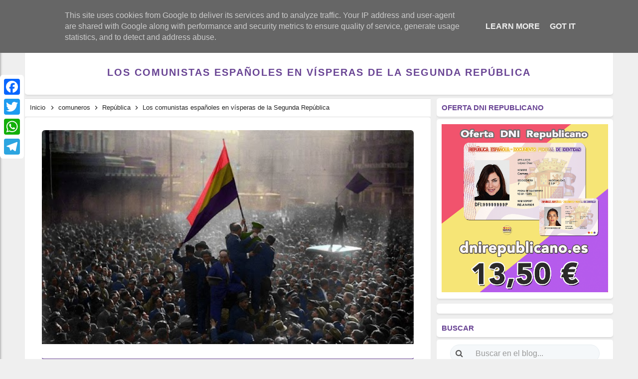

--- FILE ---
content_type: text/javascript; charset=UTF-8
request_url: https://www.lavozdelarepublica.es/feeds/posts/default/-/comuneros?alt=json-in-script&callback=relpostimgthum&max-results=50
body_size: 42885
content:
// API callback
relpostimgthum({"version":"1.0","encoding":"UTF-8","feed":{"xmlns":"http://www.w3.org/2005/Atom","xmlns$openSearch":"http://a9.com/-/spec/opensearchrss/1.0/","xmlns$blogger":"http://schemas.google.com/blogger/2008","xmlns$georss":"http://www.georss.org/georss","xmlns$gd":"http://schemas.google.com/g/2005","xmlns$thr":"http://purl.org/syndication/thread/1.0","id":{"$t":"tag:blogger.com,1999:blog-3943668767006122232"},"updated":{"$t":"2026-01-12T13:24:10.281+01:00"},"category":[{"term":"régimen"},{"term":"Memoria"},{"term":"franquismo"},{"term":"represión"},{"term":"República"},{"term":"corrupción"},{"term":"fascismo"},{"term":"tardofranquismo"},{"term":"Actualidad"},{"term":"monarquía"},{"term":"borbones"},{"term":"Cultura"},{"term":"Guerra"},{"term":"genocidio"},{"term":"mujer"},{"term":"antifascismo"},{"term":"Eventos"},{"term":"Historia"},{"term":"Crímenes del franquismo"},{"term":"dictadura"},{"term":"Feminismo"},{"term":"neofranquismo"},{"term":"Justicia Universal"},{"term":"Derechos Humanos"},{"term":"Nacionalcatolicismo"},{"term":"Exilio"},{"term":"Proceso Constituyente"},{"term":"campos de concentración"},{"term":"Torturas"},{"term":"religión"},{"term":"Luchas"},{"term":"anarquismo"},{"term":"Fosas"},{"term":"Movimiento obrero"},{"term":"Posfranquismo"},{"term":"Europa"},{"term":"derecho a decidir"},{"term":"revolución"},{"term":"América Latina"},{"term":"Exhumación"},{"term":"Golpe de Estado"},{"term":"Brigadas Internacionales"},{"term":"pensamiento"},{"term":"Revisionismo"},{"term":"La Transición"},{"term":"presos políticos"},{"term":"educación pública"},{"term":"La Izquierda"},{"term":"justicia"},{"term":"Holocausto"},{"term":"Maquis"},{"term":"capitalismo"},{"term":"crisis sanitaria"},{"term":"Catalunya Proces"},{"term":"Lucha de clases"},{"term":"comunismo"},{"term":"bebés robados"},{"term":"Imperialismo"},{"term":"LGTBIQ"},{"term":"Víctimas del franquismo"},{"term":"memorial"},{"term":"Democracia"},{"term":"laicismo"},{"term":"federalismo"},{"term":"terrorismo"},{"term":"Milicias"},{"term":"La Desbandá"},{"term":"pueblos"},{"term":"Deporte"},{"term":"Expolio"},{"term":"liberalismo"},{"term":"violación"},{"term":"racismo y xenofobia"},{"term":"La ley de Amnistía"},{"term":"Lucha Guerrillera"},{"term":"sexualidad"},{"term":"economía"},{"term":"Refugiados"},{"term":"Sahara Occidental"},{"term":"Institución Libre de Enseñanza"},{"term":"Fake"},{"term":"marxismo"},{"term":"esclavitud"},{"term":"Patriarcado"},{"term":"Libertad de expresión"},{"term":"apología al odio"},{"term":"Niños de la guerra"},{"term":"movimientos sociales"},{"term":"Negacionismo"},{"term":"Crimen de lesa humanidad"},{"term":"Nacionalismo"},{"term":"Brigada Político Social"},{"term":"Colonialismo"},{"term":"Éxodo  Republicano"},{"term":"ONU"},{"term":"La Nueve"},{"term":"pobreza"},{"term":"batallones de trabajadores"},{"term":"Ley Mordaza"},{"term":"hambre"},{"term":"víctimas"},{"term":"Libertad"},{"term":"ecología"},{"term":"La amnistía"},{"term":"Ley de Secretos Oficiales"},{"term":"impunidad"},{"term":"violencia de género"},{"term":"Las Trece Rosas"},{"term":"Manifiesto"},{"term":"Humor"},{"term":"Lugares de Memoria"},{"term":"machismo"},{"term":"Desapariciones Forzadas"},{"term":"Frente Popular"},{"term":"Movimientos juveniles"},{"term":"Lawfare"},{"term":"Renta Básica"},{"term":"Pactos de la Moncloa"},{"term":"Represaliados"},{"term":"infancia"},{"term":"15M"},{"term":"Pacifismo"},{"term":"Tribunal de Orden Público franquista"},{"term":"establishment"},{"term":"transfeminismo"},{"term":"movimiento estudiantil"},{"term":"relato"},{"term":"Derecho a la vivienda"},{"term":"Reforma Agraria"},{"term":"sanidad pública"},{"term":"Consejo de guerra"},{"term":"comunicado"},{"term":"OTAN"},{"term":"Injurias a la Corona"},{"term":"Juicios Sumarísimos"},{"term":"La Retirada Catalana"},{"term":"Reaccionario"},{"term":"igualdad"},{"term":"migración"},{"term":"Derechos sociales"},{"term":"crisis económica"},{"term":"Pederastia"},{"term":"masonería"},{"term":"Estado Nación"},{"term":"Gitanos"},{"term":"Patronato de la Mujer"},{"term":"UHP"},{"term":"POUM"},{"term":"Patrimonio"},{"term":"exclusión"},{"term":"Reformismo"},{"term":"colectividades"},{"term":"posguerra"},{"term":"Salud Mental"},{"term":"animalismo"},{"term":"Comisión de la Verdad"},{"term":"explotación"},{"term":"movimiento okupa"},{"term":"Africa"},{"term":"Carlismo"},{"term":"Misiones Pedagógicas"},{"term":"Turismo"},{"term":"anticapitalismo"},{"term":"censura"},{"term":"estado"},{"term":"Crisis climática"},{"term":"Huelga General"},{"term":"confederal"},{"term":"urbanismo"},{"term":"Aporofobia"},{"term":"Dirección General de Seguridad"},{"term":"La Comuna"},{"term":"La columna de los ocho mil"},{"term":"Los topos"},{"term":"Lucha Armada"},{"term":"Movimiento Vecinal"},{"term":"Quinto Regimiento"},{"term":"comuneros"},{"term":"Ejército Popular de la República"},{"term":"delitos de odio"},{"term":"Banco  de ADN"},{"term":"Ciencia"},{"term":"Propaganda"},{"term":"Traición"},{"term":"Batallas"},{"term":"DGS"},{"term":"Guinea Ecuatoria"},{"term":"La no violencia"},{"term":"Nulidad de las sentencias"},{"term":"prostitución"},{"term":"Cantonalismo"},{"term":"Concordia"},{"term":"Guerra sucia"},{"term":"La Residencia de Estudiante"},{"term":"la resistencia antifranquista"},{"term":"posverdad"},{"term":"reforma laboral"},{"term":"Discriminación"},{"term":"Eutanasia"},{"term":"Ley del Aborto"},{"term":"Movimiento cooperativo"},{"term":"Partido Político"},{"term":"Sección Femenina"},{"term":"libertarios"},{"term":"solidaridad"},{"term":"verdad"},{"term":"155"},{"term":"Antropología"},{"term":"Archivo Documental"},{"term":"Comité de No Intervención"},{"term":"Comités de Defensa"},{"term":"Crisis política"},{"term":"Crowdfunding"},{"term":"Desahucios"},{"term":"ETA"},{"term":"Especulación"},{"term":"Estraperlo"},{"term":"Ley de vagos y maleantes"},{"term":"Orfanatos franquistas"},{"term":"Pena de Muerte"},{"term":"Preventorios infantiles"},{"term":"Quinta columna"},{"term":"Ruptura con el franquismo"},{"term":"Soberanía"},{"term":"Socorro Rojo Internacional"},{"term":"humillación"},{"term":"jornaleros"},{"term":"organizaciones politicas"},{"term":"política"},{"term":"rojipardismo"},{"term":"socialismo"},{"term":"23F"},{"term":"25S"},{"term":"Anulación de Condenas"},{"term":"Asilo político"},{"term":"Ateísmo"},{"term":"Auxilio Social"},{"term":"Concordato"},{"term":"El indulto"},{"term":"Garantías de no repetición"},{"term":"Gobierno de la II República"},{"term":"Guerra del Rif"},{"term":"JSU"},{"term":"La Guardia Mora"},{"term":"La depuración franquista"},{"term":"Ley de Bandidaje y Terrorismo"},{"term":"Ley de Transparencia"},{"term":"Ley de fugas"},{"term":"Leyes Fundamentales"},{"term":"Los Comunes"},{"term":"Los comités de defensa"},{"term":"Mayo del 68"},{"term":"Movimiento Nacional"},{"term":"Movimiento autónomo"},{"term":"Paracuellos"},{"term":"Rutas de la memoria"},{"term":"Tecnología"},{"term":"ayudas"},{"term":"datos forenses"},{"term":"drogas"},{"term":"fraternidad"},{"term":"gatopardismo"},{"term":"homofobia"},{"term":"inhumaciones"},{"term":"monumentos franquistas"},{"term":"oportunismo"},{"term":"pensiones públicas"},{"term":"rapadas"},{"term":"resignificación"},{"term":"revueltas"}],"title":{"type":"text","$t":"La Voz de la República"},"subtitle":{"type":"html","$t":"Revista digital de pensamiento y memoria republicana"},"link":[{"rel":"http://schemas.google.com/g/2005#feed","type":"application/atom+xml","href":"https:\/\/www.lavozdelarepublica.es\/feeds\/posts\/default"},{"rel":"self","type":"application/atom+xml","href":"https:\/\/www.blogger.com\/feeds\/3943668767006122232\/posts\/default\/-\/comuneros?alt=json-in-script\u0026max-results=50"},{"rel":"alternate","type":"text/html","href":"https:\/\/www.lavozdelarepublica.es\/search\/label\/comuneros"},{"rel":"hub","href":"http://pubsubhubbub.appspot.com/"}],"author":[{"name":{"$t":"Unknown"},"email":{"$t":"noreply@blogger.com"},"gd$image":{"rel":"http://schemas.google.com/g/2005#thumbnail","width":"16","height":"16","src":"https:\/\/img1.blogblog.com\/img\/b16-rounded.gif"}}],"generator":{"version":"7.00","uri":"http://www.blogger.com","$t":"Blogger"},"openSearch$totalResults":{"$t":"8"},"openSearch$startIndex":{"$t":"1"},"openSearch$itemsPerPage":{"$t":"50"},"entry":[{"id":{"$t":"tag:blogger.com,1999:blog-3943668767006122232.post-7098688642527651913"},"published":{"$t":"2023-09-03T12:00:00.018+02:00"},"updated":{"$t":"2023-09-03T12:00:00.141+02:00"},"category":[{"scheme":"http://www.blogger.com/atom/ns#","term":"comuneros"},{"scheme":"http://www.blogger.com/atom/ns#","term":"Feminismo"},{"scheme":"http://www.blogger.com/atom/ns#","term":"Lucha de clases"},{"scheme":"http://www.blogger.com/atom/ns#","term":"Memoria"},{"scheme":"http://www.blogger.com/atom/ns#","term":"Movimiento obrero"},{"scheme":"http://www.blogger.com/atom/ns#","term":"mujer"}],"title":{"type":"text","$t":"De la mina al Congreso, con una Guerra Civil por el camino"},"content":{"type":"html","$t":"\n      \n      \u003Cdiv class=\"header reader-header reader-show-element\" style=\"text-align: justify;\"\u003E\u003Cdiv class=\"separator\" style=\"clear: both; text-align: center;\"\u003E\u003Ca href=\"https:\/\/blogger.googleusercontent.com\/img\/b\/R29vZ2xl\/AVvXsEhl8TtqcFAuiEkrqaVxchryyP1GLDZDSIoQhBRWxSO_9akOULIlK0sdXUBS7ugm9n7oafBqFwhQPMg7-TnwNAatrhlaz7Nz49c0RStEq9xdNe2A-NIwiMH_ED4k-CkdxfElKLMruAq-N7aVhZr7G4LzWKM11k9ICzXPuMrip_eYDccDu9t-Hypa7wTWFSQt\/s1280\/De%20la%20mina%20al%20Congreso,%20con%20una%20Guerra%20Civil%20por%20el%20camino.png\" imageanchor=\"1\" style=\"margin-left: 1em; margin-right: 1em;\"\u003E\u003Cimg border=\"0\" data-original-height=\"720\" data-original-width=\"1280\" height=\"180\" src=\"https:\/\/blogger.googleusercontent.com\/img\/b\/R29vZ2xl\/AVvXsEhl8TtqcFAuiEkrqaVxchryyP1GLDZDSIoQhBRWxSO_9akOULIlK0sdXUBS7ugm9n7oafBqFwhQPMg7-TnwNAatrhlaz7Nz49c0RStEq9xdNe2A-NIwiMH_ED4k-CkdxfElKLMruAq-N7aVhZr7G4LzWKM11k9ICzXPuMrip_eYDccDu9t-Hypa7wTWFSQt\/s320\/De%20la%20mina%20al%20Congreso,%20con%20una%20Guerra%20Civil%20por%20el%20camino.png\" width=\"320\" \/\u003E\u003C\/a\u003E\u003C\/div\u003E\n        \u003Cb\u003E\u003Cspan style=\"color: #a64d79; font-family: verdana; font-size: large;\"\u003EDe la mina al Congreso, con una Guerra Civil por el camino\u003C\/span\u003E\u003C\/b\u003E\n        \u003C\/div\u003E\u003Cbr \/\u003E\u003Cp data-adtags-visited=\"true\" style=\"text-align: justify;\"\u003E\u003Cspan style=\"font-family: verdana; font-size: medium;\"\u003E\u003C\/span\u003E\u003C\/p\u003E\u003Cblockquote\u003E\u003Cspan style=\"font-family: verdana; font-size: medium;\"\u003ELa editorial AKAL reedita \u003Cem\u003EEl único camino\u003C\/em\u003E, la autobiografía de La Pasionaria, un texto que retrata las vivencias de Dolores Ibárruri hasta su exilio en la URSS.\u003C\/span\u003E\u003C\/blockquote\u003E\u003Cp\u003E\u003C\/p\u003E\n\n\n\n\u003Cp data-adtags-visited=\"true\" style=\"text-align: justify;\"\u003E\u003Cspan style=\"font-family: verdana; font-size: medium;\"\u003E\u003C\/span\u003E\u003C\/p\u003E\u003Cblockquote\u003E\u003Cspan style=\"font-family: verdana; font-size: medium;\"\u003EEl texto, revisado por uno de sus \nbiógrafos, Mario Amorós, se completa con una selección de artículos de \nla política comunista y una breve biografía que sobre esta virgen laica \nescribió su hija, Amaia Ruiz Ibárruri\u003Cspan\u003E\u003Ca name='more'\u003E\u003C\/a\u003E\u003C\/span\u003E\u003C\/span\u003E\u003C\/blockquote\u003E\u003Cp\u003E\u003C\/p\u003E\n\n\n\n\u003Cp data-adtags-visited=\"true\" style=\"text-align: justify;\"\u003E\u003Cspan style=\"font-family: verdana; font-size: medium;\"\u003EDolores Ibárruri, conocida universalmente \ncomo La Pasionaria, tuvo una vida que daría, y de hecho da, para \nconvertirse en el argumento de una novela del género de aventuras.\u003C\/span\u003E\u003C\/p\u003E\n\n\n\n\u003Cp data-adtags-visited=\"true\" style=\"text-align: justify;\"\u003E\u003Cspan style=\"font-family: verdana; font-size: medium;\"\u003EAhora, se reedita \u003Cem\u003EEl único camino\u003C\/em\u003E,\n las memorias escritas por ella misma, en donde se descubre a una mujer,\n que además de comunista, fue feminista en una época en que lo uno y lo \notro estaba perseguido por el Régimen.\u003C\/span\u003E\u003C\/p\u003E\n\n\n\n\u003Cp data-adtags-visited=\"true\" style=\"text-align: justify;\"\u003E\u003Cspan style=\"font-family: verdana; font-size: medium;\"\u003EDurante la Guerra Civil la figura de La \nPasionaria se convirtió en uno de los bastiones culturales de la \nRepública, conformándose en una figura pública que aunaba a una madre \ntrágica pero también amorosa para miles de comunistas.\u003C\/span\u003E\u003C\/p\u003E\n\n\n\n\u003Cp data-adtags-visited=\"true\" style=\"text-align: justify;\"\u003E\u003Cspan style=\"font-family: verdana; font-size: medium;\"\u003EAhora la editorial AKAL reedita sus \nmemorias en donde tiene una especial importancia algo que durante la \nGuerra Civil no fue lo suficientemente valorado: su irrenunciable \ndefensa del feminismo.\u003C\/span\u003E\u003C\/p\u003E\n\n\n\n\u003Cp data-adtags-visited=\"true\" style=\"text-align: justify;\"\u003E\u003Cspan style=\"font-family: verdana; font-size: medium;\"\u003EIbárruri hizo del feminismo una bandera ya\n desde sus primeras intervenciones como política comunista, en sus \ncomienzos de activismo político y social en la zona minera de la margen \nizquierda del rio Nervión.\u003C\/span\u003E\u003C\/p\u003E\n\n\n\n\u003Cp data-adtags-visited=\"true\" style=\"text-align: justify;\"\u003E\u003Cspan style=\"font-family: verdana; font-size: medium;\"\u003E\u003Cstrong\u003E\u003Cspan style=\"color: #674ea7;\"\u003EUn parte de sus memorias\u003C\/span\u003E\u003C\/strong\u003E\u003C\/span\u003E\u003C\/p\u003E\n\n\n\n\u003Cdiv style=\"text-align: justify;\"\u003E\u003Cfigure\u003E\u003Cspan style=\"font-family: verdana; font-size: medium;\"\u003E\u003Cimg alt=\"\" class=\"moz-reader-block-img\" data-attachment-id=\"9305\" data-comments-opened=\"1\" data-image-caption=\"\" data-image-description=\"\" data-image-meta=\"{\u0026quot;aperture\u0026quot;:\u0026quot;0\u0026quot;,\u0026quot;credit\u0026quot;:\u0026quot;\u0026quot;,\u0026quot;camera\u0026quot;:\u0026quot;\u0026quot;,\u0026quot;caption\u0026quot;:\u0026quot;\u0026quot;,\u0026quot;created_timestamp\u0026quot;:\u0026quot;0\u0026quot;,\u0026quot;copyright\u0026quot;:\u0026quot;\u0026quot;,\u0026quot;focal_length\u0026quot;:\u0026quot;0\u0026quot;,\u0026quot;iso\u0026quot;:\u0026quot;0\u0026quot;,\u0026quot;shutter_speed\u0026quot;:\u0026quot;0\u0026quot;,\u0026quot;title\u0026quot;:\u0026quot;\u0026quot;,\u0026quot;orientation\u0026quot;:\u0026quot;0\u0026quot;}\" data-image-title=\"milicianas-guerra-civil\" data-large-file=\"https:\/\/casitodaslasletras.files.wordpress.com\/2023\/09\/milicianas-guerra-civil.png?w=700\" data-medium-file=\"https:\/\/casitodaslasletras.files.wordpress.com\/2023\/09\/milicianas-guerra-civil.png?w=300\" data-orig-file=\"https:\/\/casitodaslasletras.files.wordpress.com\/2023\/09\/milicianas-guerra-civil.png\" data-orig-size=\"800,400\" data-permalink=\"https:\/\/casitodaslasletras.com\/2023\/08\/28\/de-la-mina-al-congreso-con-una-guerra-civil-por-el-camino\/milicianas-guerra-civil\/\" height=\"400\" src=\"https:\/\/casitodaslasletras.files.wordpress.com\/2023\/09\/milicianas-guerra-civil.png?w=800\" width=\"800\" \/\u003E\u003C\/span\u003E\u003C\/figure\u003E\u003C\/div\u003E\n\n\n\n\u003Cp data-adtags-visited=\"true\" style=\"text-align: justify;\"\u003E\u003Cspan style=\"font-family: verdana; font-size: medium;\"\u003EEn \u003Cem\u003EEl único camino\u003C\/em\u003E nos vamos a \nencontrar con la primera parte de sus memorias, que corresponden al \ntiempo que llega hasta el final de la Guerra Civil Española.\u003C\/span\u003E\u003C\/p\u003E\n\n\n\n\u003Cp data-adtags-visited=\"true\" style=\"text-align: justify;\"\u003E\u003Cspan style=\"font-family: verdana; font-size: medium;\"\u003EPero en la reedición que acaba de realizar\n la editorial AKAL nos vamos a encontrar también con una selección de \nlos artículos de prensa que publicó Dolores Ibárruri y al mismo tiempo \ncon las memorias de su hija, Amaia Ruiz Ibárruri.\u003C\/span\u003E\u003C\/p\u003E\n\n\n\n\u003Cp data-adtags-visited=\"true\" style=\"text-align: justify;\"\u003E\u003Cspan style=\"font-family: verdana; font-size: medium;\"\u003EEn este caso la editorial AKAL ha elegido como editor a Mario Amorós, el historiador y periodista que también se encargó de \u003Cem\u003ENo Pasarán\u003C\/em\u003E, otra de las biografías de la política comunista vizcaína.\u003C\/span\u003E\u003C\/p\u003E\n\n\n\n\u003Cp data-adtags-visited=\"true\" style=\"text-align: justify;\"\u003E\u003Cspan style=\"font-family: verdana; font-size: medium;\"\u003E\u003Cstrong\u003E\u003Cspan style=\"color: #674ea7;\"\u003EUna vida marcada por la minería\u003C\/span\u003E\u003C\/strong\u003E\u003C\/span\u003E\u003C\/p\u003E\n\n\n\n\u003Cdiv style=\"text-align: justify;\"\u003E\u003Cfigure\u003E\u003Cspan style=\"font-family: verdana; font-size: medium;\"\u003E\u003Cimg alt=\"\" class=\"moz-reader-block-img\" data-attachment-id=\"9307\" data-comments-opened=\"1\" data-image-caption=\"\" data-image-description=\"\" data-image-meta=\"{\u0026quot;aperture\u0026quot;:\u0026quot;0\u0026quot;,\u0026quot;credit\u0026quot;:\u0026quot;\u0026quot;,\u0026quot;camera\u0026quot;:\u0026quot;\u0026quot;,\u0026quot;caption\u0026quot;:\u0026quot;\u0026quot;,\u0026quot;created_timestamp\u0026quot;:\u0026quot;0\u0026quot;,\u0026quot;copyright\u0026quot;:\u0026quot;\u0026quot;,\u0026quot;focal_length\u0026quot;:\u0026quot;0\u0026quot;,\u0026quot;iso\u0026quot;:\u0026quot;0\u0026quot;,\u0026quot;shutter_speed\u0026quot;:\u0026quot;0\u0026quot;,\u0026quot;title\u0026quot;:\u0026quot;\u0026quot;,\u0026quot;orientation\u0026quot;:\u0026quot;0\u0026quot;}\" data-image-title=\"monumento-mineros\" data-large-file=\"https:\/\/casitodaslasletras.files.wordpress.com\/2023\/09\/monumento-mineros.png?w=700\" data-medium-file=\"https:\/\/casitodaslasletras.files.wordpress.com\/2023\/09\/monumento-mineros.png?w=300\" data-orig-file=\"https:\/\/casitodaslasletras.files.wordpress.com\/2023\/09\/monumento-mineros.png\" data-orig-size=\"800,400\" data-permalink=\"https:\/\/casitodaslasletras.com\/2023\/08\/28\/de-la-mina-al-congreso-con-una-guerra-civil-por-el-camino\/monumento-mineros\/\" height=\"400\" src=\"https:\/\/casitodaslasletras.files.wordpress.com\/2023\/09\/monumento-mineros.png?w=800\" width=\"800\" \/\u003E\u003C\/span\u003E\u003C\/figure\u003E\u003C\/div\u003E\n\n\n\n\u003Cp data-adtags-visited=\"true\" style=\"text-align: justify;\"\u003E\u003Cspan style=\"font-family: verdana; font-size: medium;\"\u003EEn la reedición de sus memorias seremos \ntestigos, a medida que avanzamos por la obra, de la progresiva toma de \nconciencia social de una mujer nacida en una familia de mineros, una \nseñora que, paradójicamente, pasó de ser católica a ser dirigente \ncomunista.\u003C\/span\u003E\u003C\/p\u003E\n\n\n\n\u003Cp data-adtags-visited=\"true\" style=\"text-align: justify;\"\u003E\u003Cspan style=\"font-family: verdana; font-size: medium;\"\u003EEn el libro también podemos ver la \nrepresión y explotación que sufrían los mineros en los primeros compases\n del siglo XX, lo que hizo que en la cuenca minera vizcaína surgiera un \nmovimiento sindical robusto.\u003C\/span\u003E\u003C\/p\u003E\n\n\n\n\u003Cp data-adtags-visited=\"true\" style=\"text-align: justify;\"\u003E\u003Cspan style=\"font-family: verdana; font-size: medium;\"\u003EEl libro también se puede leer como un \nretrato antropológico y sociológico de España en los albores y primeros \naños del siglo XX, que casi mediado vería como españoles luchaban contra\n españoles en una guerra civil.\u003C\/span\u003E\u003C\/p\u003E\n\n\n\n\u003Cp data-adtags-visited=\"true\" style=\"text-align: justify;\"\u003E\u003Cspan style=\"font-family: verdana; font-size: medium;\"\u003ETal como refiere la propia Ibárruri en sus\n memorias, todos sus antecesores, ya fueran de origen vasco o \ncastellano, estuvieron de manera directa relacionados con la minería.\u003C\/span\u003E\u003C\/p\u003E\n\n\n\n\u003Cp data-adtags-visited=\"true\" style=\"text-align: justify;\"\u003E\u003Cspan style=\"font-family: verdana; font-size: medium;\"\u003ESu padre murió sepultado, a los 67 años, \npor un bloque de mineral y su madre, hasta que se casó, también trabajo \nrealizado labores auxiliares en la mina.\u003C\/span\u003E\u003C\/p\u003E\n\n\n\n\u003Cp data-adtags-visited=\"true\" style=\"text-align: justify;\"\u003E\u003Cspan style=\"font-family: verdana; font-size: medium;\"\u003ESus hermanos también trabajaron en el \ntajo, así como su marido, por lo que, como ella misma decía, era minera \npor los cuatro costados.\u003C\/span\u003E\u003C\/p\u003E\n\n\n\n\u003Cp data-adtags-visited=\"true\" style=\"text-align: justify;\"\u003E\u003Cspan style=\"font-family: verdana; font-size: medium;\"\u003E\u003Cstrong\u003E\u003Cspan style=\"color: #674ea7;\"\u003EUn marido sindicalista\u003C\/span\u003E\u003C\/strong\u003E\u003C\/span\u003E\u003C\/p\u003E\n\n\n\n\u003Cdiv style=\"text-align: justify;\"\u003E\u003Cfigure\u003E\u003Cspan style=\"font-family: verdana; font-size: medium;\"\u003E\u003Cimg alt=\"\" class=\"moz-reader-block-img\" data-attachment-id=\"9309\" data-comments-opened=\"1\" data-image-caption=\"\" data-image-description=\"\" data-image-meta=\"{\u0026quot;aperture\u0026quot;:\u0026quot;0\u0026quot;,\u0026quot;credit\u0026quot;:\u0026quot;\u0026quot;,\u0026quot;camera\u0026quot;:\u0026quot;\u0026quot;,\u0026quot;caption\u0026quot;:\u0026quot;\u0026quot;,\u0026quot;created_timestamp\u0026quot;:\u0026quot;0\u0026quot;,\u0026quot;copyright\u0026quot;:\u0026quot;\u0026quot;,\u0026quot;focal_length\u0026quot;:\u0026quot;0\u0026quot;,\u0026quot;iso\u0026quot;:\u0026quot;0\u0026quot;,\u0026quot;shutter_speed\u0026quot;:\u0026quot;0\u0026quot;,\u0026quot;title\u0026quot;:\u0026quot;\u0026quot;,\u0026quot;orientation\u0026quot;:\u0026quot;0\u0026quot;}\" data-image-title=\"mitin-pablo-iglesias\" data-large-file=\"https:\/\/casitodaslasletras.files.wordpress.com\/2023\/09\/mitin-pablo-iglesias.png?w=700\" data-medium-file=\"https:\/\/casitodaslasletras.files.wordpress.com\/2023\/09\/mitin-pablo-iglesias.png?w=300\" data-orig-file=\"https:\/\/casitodaslasletras.files.wordpress.com\/2023\/09\/mitin-pablo-iglesias.png\" data-orig-size=\"800,400\" data-permalink=\"https:\/\/casitodaslasletras.com\/2023\/08\/28\/de-la-mina-al-congreso-con-una-guerra-civil-por-el-camino\/mitin-pablo-iglesias\/\" height=\"400\" src=\"https:\/\/casitodaslasletras.files.wordpress.com\/2023\/09\/mitin-pablo-iglesias.png?w=800\" width=\"800\" \/\u003E\u003C\/span\u003E\u003C\/figure\u003E\u003C\/div\u003E\n\n\n\n\u003Cp data-adtags-visited=\"true\" style=\"text-align: justify;\"\u003E\u003Cspan style=\"font-family: verdana; font-size: medium;\"\u003EJulián Ruiz, con el que Ibárruri se \ncasaría a los 20 años, también era minero de profesión y sindicalista de\n vocación y de él aprendió la militancia política y sindical.\u003C\/span\u003E\u003C\/p\u003E\n\n\n\n\u003Cp data-adtags-visited=\"true\" style=\"text-align: justify;\"\u003E\u003Cspan style=\"font-family: verdana; font-size: medium;\"\u003ERuiz fue organizador de muchas huelgas en \nla cuenca minera vizcaína y era un admirador del poder que los sóviets \nhabían logrado en el territorio que se acabaría convirtiendo en la Unión\n de Repúblicas Socialistas Soviéticas.\u003C\/span\u003E\u003C\/p\u003E\n\n\n\n\u003Cp data-adtags-visited=\"true\" style=\"text-align: justify;\"\u003E\u003Cspan style=\"font-family: verdana; font-size: medium;\"\u003EFue Julián Ruiz el que introdujo a La \nPasionaria en la militancia sindical y política y el que guio sus \nprimeras lecturas marxistas de una mujer que terminada la Guerra Civil \nacabaría viviendo en la Unión Soviética hasta la vuelta de la democracia\n en España.\u003C\/span\u003E\u003C\/p\u003E\n\n\n\n\u003Cp data-adtags-visited=\"true\" style=\"text-align: justify;\"\u003E\u003Cspan style=\"font-family: verdana; font-size: medium;\"\u003EDe hecho, el talento verbal que acabó \ndesarrollando Dolores Ibárruri le llevaría a publicar artículos de \nopinión en la prensa de izquierdas e incluso a preparar los discursos \nque daba su marido.\u003C\/span\u003E\u003C\/p\u003E\n\n\n\n\u003Cp data-adtags-visited=\"true\" style=\"text-align: justify;\"\u003E\u003Cspan style=\"font-family: verdana; font-size: medium;\"\u003ESería en uno de esos artículos donde \nfirmaría por primera vez como La Pasionaria, un sobrenombre que le \nacompañaría ya toda su vida.\u003C\/span\u003E\u003C\/p\u003E\n\n\n\n\u003Cp data-adtags-visited=\"true\" style=\"text-align: justify;\"\u003E\u003Cspan style=\"font-family: verdana; font-size: medium;\"\u003E\u003Cstrong\u003E\u003Cspan style=\"color: #674ea7;\"\u003EDe tal palo tal astilla\u003C\/span\u003E\u003C\/strong\u003E\u003C\/span\u003E\u003C\/p\u003E\n\n\n\n\u003Cdiv style=\"text-align: justify;\"\u003E\u003Cfigure\u003E\u003Cspan style=\"font-family: verdana; font-size: medium;\"\u003E\u003Ca href=\"https:\/\/mundoobrero.es\/\" rel=\" noreferrer noopener\" target=\"_blank\"\u003E\u003Cimg alt=\"\" class=\"moz-reader-block-img\" data-attachment-id=\"9311\" data-comments-opened=\"1\" data-image-caption=\"\" data-image-description=\"\" data-image-meta=\"{\u0026quot;aperture\u0026quot;:\u0026quot;0\u0026quot;,\u0026quot;credit\u0026quot;:\u0026quot;\u0026quot;,\u0026quot;camera\u0026quot;:\u0026quot;\u0026quot;,\u0026quot;caption\u0026quot;:\u0026quot;\u0026quot;,\u0026quot;created_timestamp\u0026quot;:\u0026quot;0\u0026quot;,\u0026quot;copyright\u0026quot;:\u0026quot;\u0026quot;,\u0026quot;focal_length\u0026quot;:\u0026quot;0\u0026quot;,\u0026quot;iso\u0026quot;:\u0026quot;0\u0026quot;,\u0026quot;shutter_speed\u0026quot;:\u0026quot;0\u0026quot;,\u0026quot;title\u0026quot;:\u0026quot;\u0026quot;,\u0026quot;orientation\u0026quot;:\u0026quot;0\u0026quot;}\" data-image-title=\"mundo-obrero\" data-large-file=\"https:\/\/casitodaslasletras.files.wordpress.com\/2023\/09\/mundo-obrero.png?w=700\" data-medium-file=\"https:\/\/casitodaslasletras.files.wordpress.com\/2023\/09\/mundo-obrero.png?w=300\" data-orig-file=\"https:\/\/casitodaslasletras.files.wordpress.com\/2023\/09\/mundo-obrero.png\" data-orig-size=\"800,400\" data-permalink=\"https:\/\/casitodaslasletras.com\/2023\/08\/28\/de-la-mina-al-congreso-con-una-guerra-civil-por-el-camino\/mundo-obrero\/\" height=\"400\" src=\"https:\/\/casitodaslasletras.files.wordpress.com\/2023\/09\/mundo-obrero.png?w=800\" width=\"800\" \/\u003E\u003C\/a\u003E\u003C\/span\u003E\u003C\/figure\u003E\u003C\/div\u003E\n\n\n\n\u003Cp data-adtags-visited=\"true\" style=\"text-align: justify;\"\u003E\u003Cspan style=\"font-family: verdana; font-size: medium;\"\u003EAunque Dolores Ibárruri había completado \nsu educación primaria, una gesta para una persona que a su condición de \nmujer unía el ser hija de mineros, pero la mayor parte de su formación \nse llevó a cabo de manera autodidacta.\u003C\/span\u003E\u003C\/p\u003E\n\n\n\n\u003Cp data-adtags-visited=\"true\" style=\"text-align: justify;\"\u003E\u003Cspan style=\"font-family: verdana; font-size: medium;\"\u003EEso no le impidió escribir cientos de \ndiscursos y de artículos de opinión en prensa, cuya autoría está fuera \nde toda duda porque han quedado para la posteridad los originales, \nescritos a mano, de los mismos.\u003C\/span\u003E\u003C\/p\u003E\n\n\n\n\u003Cp data-adtags-visited=\"true\" style=\"text-align: justify;\"\u003E\u003Cspan style=\"font-family: verdana; font-size: medium;\"\u003ELa propaganda comunista, y la caja de \nresonancia de los medios afectos al PCE, la convirtieron en una santa \nlaica, unida a la figura de una madre doliente, que tuvo que enterrar a \nsus cuatro hijas, fallecidas por la falta de asistencia sanitaria que \nsufrían las familias obreras.\u003C\/span\u003E\u003C\/p\u003E\n\n\n\n\u003Cp data-adtags-visited=\"true\" style=\"text-align: justify;\"\u003E\u003Cspan style=\"font-family: verdana; font-size: medium;\"\u003EDe sus hijos solo sobrevivieron a la niñez\n dos: Rubén y Amaia y en el caso de su hijo moriría en combate luchando \ncomo soldado soviético en la batalla de Stalingrado. En el caso de Amaia\n siguió la trayectoria política de su madre.\u003C\/span\u003E\u003C\/p\u003E\n\n\n\n\u003Cp data-adtags-visited=\"true\" style=\"text-align: justify;\"\u003E\u003Cspan style=\"font-family: verdana; font-size: medium;\"\u003EAmaia se casó con un militar soviético que\n era ahijado de Stalin, con el que tuvo tres hijos. Con el tiempo se \nsepararían y Amaia volvió a España con su madre con el regreso de la \ndemocracia.\u003C\/span\u003E\u003C\/p\u003E\n\n\n\n\u003Cp data-adtags-visited=\"true\" style=\"text-align: justify;\"\u003E\u003Cspan style=\"font-family: verdana; font-size: medium;\"\u003E\u003Cstrong\u003E\u003Cspan style=\"color: #674ea7;\"\u003ETambién feminista\u003C\/span\u003E\u003C\/strong\u003E\u003C\/span\u003E\u003C\/p\u003E\n\n\n\n\u003Cdiv style=\"text-align: justify;\"\u003E\u003Cfigure\u003E\u003Cspan style=\"font-family: verdana; font-size: medium;\"\u003E\u003Cimg alt=\"\" class=\"moz-reader-block-img\" data-attachment-id=\"9312\" data-comments-opened=\"1\" data-image-caption=\"\" data-image-description=\"\" data-image-meta=\"{\u0026quot;aperture\u0026quot;:\u0026quot;0\u0026quot;,\u0026quot;credit\u0026quot;:\u0026quot;\u0026quot;,\u0026quot;camera\u0026quot;:\u0026quot;\u0026quot;,\u0026quot;caption\u0026quot;:\u0026quot;\u0026quot;,\u0026quot;created_timestamp\u0026quot;:\u0026quot;0\u0026quot;,\u0026quot;copyright\u0026quot;:\u0026quot;\u0026quot;,\u0026quot;focal_length\u0026quot;:\u0026quot;0\u0026quot;,\u0026quot;iso\u0026quot;:\u0026quot;0\u0026quot;,\u0026quot;shutter_speed\u0026quot;:\u0026quot;0\u0026quot;,\u0026quot;title\u0026quot;:\u0026quot;\u0026quot;,\u0026quot;orientation\u0026quot;:\u0026quot;0\u0026quot;}\" data-image-title=\"feminismo-galego\" data-large-file=\"https:\/\/casitodaslasletras.files.wordpress.com\/2023\/09\/feminismo-galego.png?w=700\" data-medium-file=\"https:\/\/casitodaslasletras.files.wordpress.com\/2023\/09\/feminismo-galego.png?w=300\" data-orig-file=\"https:\/\/casitodaslasletras.files.wordpress.com\/2023\/09\/feminismo-galego.png\" data-orig-size=\"800,400\" data-permalink=\"https:\/\/casitodaslasletras.com\/2023\/08\/28\/de-la-mina-al-congreso-con-una-guerra-civil-por-el-camino\/feminismo-galego\/\" height=\"400\" src=\"https:\/\/casitodaslasletras.files.wordpress.com\/2023\/09\/feminismo-galego.png?w=800\" width=\"800\" \/\u003E\u003C\/span\u003E\u003C\/figure\u003E\u003C\/div\u003E\n\n\n\n\u003Cp data-adtags-visited=\"true\" style=\"text-align: justify;\"\u003E\u003Cspan style=\"font-family: verdana; font-size: medium;\"\u003EComo se puede rastrear en sus escritos \npolíticos, al mismo tiempo que nacía su conciencia comunista surgía su \nconciencia feminista, una ideología de género que en aquellos momentos \nestaba prácticamente en mantillas.\u003C\/span\u003E\u003C\/p\u003E\n\n\n\n\u003Cp data-adtags-visited=\"true\" style=\"text-align: justify;\"\u003E\u003Cspan style=\"font-family: verdana; font-size: medium;\"\u003EFue una \u003Cem\u003Erara avis\u003C\/em\u003E, una mujer que acabó teniendo altas responsabilidades políticas habiendo nacido prácticamente en la indigencia.\u003C\/span\u003E\u003C\/p\u003E\n\n\n\n\u003Cp data-adtags-visited=\"true\" style=\"text-align: justify;\"\u003E\u003Cspan style=\"font-family: verdana; font-size: medium;\"\u003ESu ascenso no es comparable al que \ntuvieron Clara Campoamor o Victoria Kent, hijas de familias acomodadas y\n liberales que permitieron que sus hijas acudiesen a la universidad a \nestudiar.\u003C\/span\u003E\u003C\/p\u003E\n\n\n\n\u003Cp data-adtags-visited=\"true\" style=\"text-align: justify;\"\u003E\u003Cspan style=\"font-family: verdana; font-size: medium;\"\u003ESi La Pasionaria no se declaró \nexplícitamente feminista fue porque consideraba que de las muchas luchas\n que llevaba incorporado el comunismo también se encontraba la igualdad \nde género.\u003C\/span\u003E\u003C\/p\u003E\n\n\n\n\u003Cp data-adtags-visited=\"true\" style=\"text-align: justify;\"\u003E\u003Cspan style=\"font-family: verdana; font-size: medium;\"\u003EEn cierto modo también fue una rebelde \ndentro del PCE, ya que luchó a brazo partido para desterrar de ese \nmovimiento político el paternalismo con el que la mayoría de las veces \nse trataba a las mujeres.\u003C\/span\u003E\u003C\/p\u003E\n\u003Cdiv dir=\"ltr\" style=\"text-align: left;\" trbidi=\"on\"\u003E\n\u003Chr style=\"margin-left: 0px; margin-right: 0px;\" \/\u003E\nFuente → \u003Ca class=\"domain reader-domain\" href=\"https:\/\/casitodaslasletras.com\/2023\/08\/28\/de-la-mina-al-congreso-con-una-guerra-civil-por-el-camino\/\" target=\"_blank\"\u003Ecasitodaslasletras.com\u003C\/a\u003E\u003C\/div\u003E\n\u003Cdiv dir=\"ltr\" style=\"text-align: left;\" trbidi=\"on\"\u003E\n\u003Ca href=\"http:\/\/vozdelarepublica.blogspot.com.es\/\" target=\"_blank\"\u003ELa Voz de la República - Todas las Noticias RSS\u003C\/a\u003E\u003C\/div\u003E\n\u003Cdiv style=\"text-align: center;\"\u003E\n\u003Cbr \/\u003E\u003C\/div\u003E\n\u003Cdiv style=\"text-align: center;\"\u003E\n\u003Ca href=\"https:\/\/dnirepublicano.es\/\" target=\"_blank\"\u003E\u003Cimg alt=\"banner distribuidora\" height=\"60\" src=\"https:\/\/blogger.googleusercontent.com\/img\/b\/R29vZ2xl\/AVvXsEizAHthwVl6XCJmHpS_H8I-vflWR3OQCOzKvN_YpEdU25v0W26vtGYYYWLhVja1WS_AvHG0iLRQypmTMe41-k-XwZT4WV80dCXc37kB6-7dXZbOHiB79xRTZYKU2ADBEbLaKsYwbMmylzdH\/s200\/dnI_+redondo_250.png\" title=\"siguenos en twitter\" width=\"60\" \/\u003E\u003C\/a\u003E\u003C\/div\u003E\n\u003Ccenter\u003E\n\u003Cdiv dir=\"ltr\" style=\"text-align: left;\" trbidi=\"on\"\u003E\n\u003Cdiv style=\"text-align: center;\"\u003E\n\u003Ca href=\"https:\/\/dnirepublicano.es\/\" target=\"_blank\"\u003EEl Primer DNI Republicano\u003C\/a\u003E\u003C\/div\u003E\n\u003C\/div\u003E\n\u003C\/center\u003E\n"},"link":[{"rel":"replies","type":"application/atom+xml","href":"https:\/\/www.lavozdelarepublica.es\/feeds\/7098688642527651913\/comments\/default","title":"Enviar comentarios"},{"rel":"replies","type":"text/html","href":"https:\/\/www.blogger.com\/comment\/fullpage\/post\/3943668767006122232\/7098688642527651913?isPopup=true","title":"0 comentarios"},{"rel":"edit","type":"application/atom+xml","href":"https:\/\/www.blogger.com\/feeds\/3943668767006122232\/posts\/default\/7098688642527651913"},{"rel":"self","type":"application/atom+xml","href":"https:\/\/www.blogger.com\/feeds\/3943668767006122232\/posts\/default\/7098688642527651913"},{"rel":"alternate","type":"text/html","href":"https:\/\/www.lavozdelarepublica.es\/2023\/09\/de-la-mina-al-congreso-con-una-guerra.html","title":"De la mina al Congreso, con una Guerra Civil por el camino"}],"author":[{"name":{"$t":"Redacción"},"uri":{"$t":"http:\/\/www.blogger.com\/profile\/15178676871737750204"},"email":{"$t":"noreply@blogger.com"},"gd$image":{"rel":"http://schemas.google.com/g/2005#thumbnail","width":"16","height":"16","src":"https:\/\/img1.blogblog.com\/img\/b16-rounded.gif"}}],"media$thumbnail":{"xmlns$media":"http://search.yahoo.com/mrss/","url":"https:\/\/blogger.googleusercontent.com\/img\/b\/R29vZ2xl\/AVvXsEhl8TtqcFAuiEkrqaVxchryyP1GLDZDSIoQhBRWxSO_9akOULIlK0sdXUBS7ugm9n7oafBqFwhQPMg7-TnwNAatrhlaz7Nz49c0RStEq9xdNe2A-NIwiMH_ED4k-CkdxfElKLMruAq-N7aVhZr7G4LzWKM11k9ICzXPuMrip_eYDccDu9t-Hypa7wTWFSQt\/s72-c\/De%20la%20mina%20al%20Congreso,%20con%20una%20Guerra%20Civil%20por%20el%20camino.png","height":"72","width":"72"},"thr$total":{"$t":"0"}},{"id":{"$t":"tag:blogger.com,1999:blog-3943668767006122232.post-6402706615485800050"},"published":{"$t":"2023-07-24T08:00:00.005+02:00"},"updated":{"$t":"2023-07-24T08:00:00.136+02:00"},"category":[{"scheme":"http://www.blogger.com/atom/ns#","term":"comuneros"},{"scheme":"http://www.blogger.com/atom/ns#","term":"Historia"},{"scheme":"http://www.blogger.com/atom/ns#","term":"Memoria"}],"title":{"type":"text","$t":"El PSUC, 87 años de la fundación del partido nacional y de clase."},"content":{"type":"html","$t":"\u003Cdiv class=\"titlebar\" id=\"titlebar\" style=\"text-align: left;\"\u003E\u003Cspan style=\"font-family: verdana; font-size: medium;\"\u003E\u003Cspan style=\"color: #a64d79;\"\u003E\u003Cdiv class=\"separator\" style=\"clear: both; text-align: center;\"\u003E\u003Ca href=\"https:\/\/blogger.googleusercontent.com\/img\/b\/R29vZ2xl\/AVvXsEhchnZjO28X5p3Uq1Evlp3h5KA9KG5WTGVLf5Kq3c3u0F5GHxzsu67OUOHbqw-UcIXYsEtkhqtU4w3jc7SQlzdsl7yUjA3ha7Zhwcv_8ZWjha-Gmwj1rq0-9WHv1xcZUL4kERvFuMwqJplATHB9TobP9RqHpMkDTFZ2rHfL0ThuR2ks7y3Ak_azaMAaomHY\/s1280\/El%20PSUC,%2087%20anys%20de%20la%20fundacio%CC%81%20del%20partit%20nacional%20i%20de%20classe..png\" imageanchor=\"1\" style=\"margin-left: 1em; margin-right: 1em;\"\u003E\u003Cimg border=\"0\" data-original-height=\"720\" data-original-width=\"1280\" height=\"180\" src=\"https:\/\/blogger.googleusercontent.com\/img\/b\/R29vZ2xl\/AVvXsEhchnZjO28X5p3Uq1Evlp3h5KA9KG5WTGVLf5Kq3c3u0F5GHxzsu67OUOHbqw-UcIXYsEtkhqtU4w3jc7SQlzdsl7yUjA3ha7Zhwcv_8ZWjha-Gmwj1rq0-9WHv1xcZUL4kERvFuMwqJplATHB9TobP9RqHpMkDTFZ2rHfL0ThuR2ks7y3Ak_azaMAaomHY\/s320\/El%20PSUC,%2087%20anys%20de%20la%20fundacio%CC%81%20del%20partit%20nacional%20i%20de%20classe..png\" width=\"320\" \/\u003E\u003C\/a\u003E\u003C\/div\u003E\u003C\/span\u003E\u003C\/span\u003E\u003Ch1 style=\"text-align: justify;\"\u003E\u003Cspan style=\"font-family: verdana; font-size: large;\"\u003E\u003Cspan style=\"color: #a64d79;\"\u003EEl PSUC, 87 años de la fundación del partido nacional y de clase.\u003Cspan\u003E\u003Ca name='more'\u003E\u003C\/a\u003E\u003C\/span\u003E\u003C\/span\u003E\u003C\/span\u003E\u003Cspan style=\"font-family: verdana; font-size: medium;\"\u003E \u003C\/span\u003E\u003C\/h1\u003E\n\n\n\u003C\/div\u003E\n\n\n\t\t\u003Cp style=\"text-align: justify;\"\u003E\u003Cspan style=\"font-family: verdana; font-size: medium;\"\u003E\u003Cspan\u003EEl 23 de julio de 1936, en medio de los combates que sacudían\n Barcelona, ​​nació el Partido Socialista Unificado de Cataluña (PSUC). \n Fruto de la unión de la Federación Catalana del PSOE, la Unión \nSocialista de Cataluña (USC), del Partido Catalán Proletario (PCP) y el \nPartido Comunista de Cataluña (PCC). \u003C\/span\u003E\u003C\/span\u003E\u003C\/p\u003E\n\u003Cp style=\"text-align: justify;\"\u003E\u003Cspan style=\"font-family: verdana; font-size: medium;\"\u003ESin embargo, este hecho es sólo la cristalización de un proceso \nhistórico.  El proceso que llevó a parte del movimiento obrero catalán a\n constituirse en Partido Comunista, comenzó en los años veinte con la \nentrada de los primeros comunistas en los sindicatos obreros y con la \nruptura (entre socialistas y comunistas) dentro del socialismo \ninternacional.  Paradójicamente, el PSUC es una de las primeras \nexperiencias en las que las culturas políticas del socialismo y el \ncomunismo se reunificaron. \u003C\/span\u003E\u003C\/p\u003E\n\u003Cp style=\"text-align: justify;\"\u003E\u003Cspan style=\"font-family: verdana; font-size: medium;\"\u003EEn ese momento se vivían tiempos de agitación por toda Europa, \ngracias al empuje que dio al movimiento obrero internacional, el triunfo\n de la Revolución Rusa.  En 1923, nació la Unión Socialista de Cataluña,\n un partido que agrupaba a los militantes catalanistas del PSOE.  Pero \nla dictadura de Primo de Rivera provocó que el partido tuviera muy poca \nactividad en los años veinte.  La formación no pudo reorganizarse hasta \n1930, fue entonces cuando empezaron a surgir las primeras voces que \nreclamaban una reunificación con la Federación catalana del PSOE. \u003C\/span\u003E\u003C\/p\u003E\n\u003Cp style=\"text-align: justify;\"\u003E\u003Cspan style=\"font-family: verdana; font-size: medium;\"\u003ESi podemos señalar unos eventos como una de las claves para la \nconstitución del PSUC, éstos son los hechos de octubre del 34. Durante \nlos años anteriores se habían ido creando los distintos partidos que se \nunirían en el PSUC.  En 1932 el Partido Comunista de Cataluña y en 1934 \nel Partido Catalán Proletario.  La experiencia de la huelga general \nfallida de octubre de 1934 y las tesis planteadas por el VII Congreso de\n la Internacional Comunista pusieron de manifiesto la necesidad de la \nunificación de los distintos partidos obreros catalanes. \u003C\/span\u003E\u003C\/p\u003E\n\u003Cp style=\"text-align: justify;\"\u003E\u003Cspan style=\"font-family: verdana; font-size: medium;\"\u003ETras estos hechos quedó constituido el comité de enlace permanente, \nel comité preveía la celebración del congreso fundacional del PSUC en \nagosto de 1936. Pero el golpe de estado del 17 y 18 de julio precipitó \nlos eventos.  Tras derrotar al fascismo en la calle, el comité de enlace\n permanente publicó el primer número de la revista Treball, el órgano de\n expresión del nuevo partido.  En esa primera edición, se anunciaba la \nderrota de los golpistas y la inmediata unificación de los partidos que \nformaban el comité. \u003C\/span\u003E\u003C\/p\u003E\n\u003Cp style=\"text-align: justify;\"\u003E\u003Cspan style=\"font-family: verdana; font-size: medium;\"\u003EFinalmente, el día 23 se constituía oficialmente el Partido \nSocialista Unificado, partido que se adhería unilateralmente a la \nInternacional Comunista (IC), ya que consideraba a este organismo como \nla alta representación del antifascismo mundial.  De hecho, el PSUC se \narticuló en torno al antifascismo y la táctica del Frente Popular que \npromovía la propia III Internacional. \u003C\/span\u003E\u003C\/p\u003E\n\u003Cp style=\"text-align: justify;\"\u003E\u003Cspan style=\"font-family: verdana; font-size: medium;\"\u003EOtra pieza clave que permitió el nacimiento del PSUC fue la cuestión \nnacional catalana, una problemática que afectaba a la clase trabajadora,\n pero nunca se le había dado respuesta desde el anarcosindicalismo.  El \nPSUC fue una excepción dentro de la IC, puesto que era el único partido \nreconocido por la komintern que no representaba a un estado.  Este hecho\n provocó tensiones con el PCE e intensos debates en el comunismo \nespañol.  El número 3 de la revista Treball describía así el nacimiento \ndel partido: \u003C\/span\u003E\u003C\/p\u003E\n\u003Cp style=\"text-align: justify;\"\u003E\u003Cspan style=\"font-family: verdana; font-size: medium;\"\u003E“La necesidad de unirse más estrechamente todavía nuestra situación \nfue afirmada por todos de un modo unánime.  Se consultaron a los comités\n de los Partidos y todos han convenido ir a la unificación inmediata, de\n la que dará cuenta en el Congreso que se celebre tan pronto las \ncircunstancias lo permitan.  (…) El Partido Socialista Unificado, \nadherido a la Internacional Comunista, junto al Partido Comunista de \nEspaña, que tan gloriosamente suerte del proletariado español hacia la \nvictoria definitiva, es un triunfo decisivo hacia el triunfo de Cataluña\n en sus ansias de liberación nacional y social.” \u003C\/span\u003E\u003C\/p\u003E\n\u003Cp style=\"text-align: justify;\"\u003E\u003Cspan style=\"font-family: verdana; font-size: medium;\"\u003EEn este texto se pone de manifiesto que el PSUC, ya desde su \nnacimiento, poseía los elementos necesarios para erigirse en fuerza \nhegemónica de la clase trabajadora catalana.  Era una nueva herramienta \ncapaz de encauzar la fuerza revolucionaria de la clase obrera, en un \nmomento de crisis absoluta y de lucha a muerte por la democracia y la \nliberación nacional y social de Cataluña. \u003C\/span\u003E\u003C\/p\u003E\n\u003Cp style=\"text-align: justify;\"\u003E\u003Cspan style=\"font-family: verdana; font-size: medium;\"\u003EÉsta era la esencia fundacional del PSUC, la de convertirse en un \npartido nacional y de clase.  Recogió la herencia de las culturas \npolíticas socialista y comunista de principios del siglo XX.  Incluso de\n la cultura política autogestionaria y confederal, gran parte de los \nprimeros cuadros del PSUC venían de larga tradición en el movimiento \nobrero y la CNT.  Rasgo diferencial del comunismo catalán, ya que en el \nresto del estado los cuadros del movimiento obrero del PCE venían de \nUGT. \u003C\/span\u003E\u003C\/p\u003E\n\u003Cp style=\"text-align: justify;\"\u003E\u003Cspan style=\"font-family: verdana; font-size: medium;\"\u003EAquesta cristal·lització de diferents cultures polítiques és el que \nva permetre que el partit fos l’interlocutor polític dels treballadors, \nla seva veu. Els treballadors eren el partit i el partit era els \ntreballadors.\u003C\/span\u003E\u003C\/p\u003E\n\u003Cp style=\"text-align: justify;\"\u003E\u003Cspan style=\"font-family: verdana; font-size: medium;\"\u003EEl proyecto del PSUC fue primordial en la historia contemporánea de \nCataluña, y es nuestro deber no olvidarlo y tenerlo presente.  Porque \nlos militantes comunistas de ahora, venimos de esos días, de esos \ncombates, de esos debates.  Porque el PSUC fue el primer paso del \nproletariado catalán hacia su total emancipación. \u003C\/span\u003E\u003C\/p\u003E\n\u003Cp style=\"text-align: justify;\"\u003E\u003Cspan style=\"font-family: verdana; font-size: medium;\"\u003EArnau Bonet Ragel\u003C\/span\u003E\u003C\/p\u003E\u003Cp style=\"text-align: justify;\"\u003E\u003Cspan style=\"font-family: verdana; font-size: medium;\"\u003E\u0026nbsp;\u003C\/span\u003E\u003Cspan style=\"color: #674ea7;\"\u003E\u003Cb\u003E\u003Cspan style=\"font-family: verdana; font-size: medium;\"\u003EReferencias \u003C\/span\u003E\u003C\/b\u003E\u003C\/span\u003E\u003C\/p\u003E\u003Cp style=\"text-align: justify;\"\u003E\u003Cspan style=\"font-family: verdana; font-size: medium;\"\u003EAisa, F. (2005). \u003Cem\u003E  El laberinto Rojo.   Víctor Colomer y Joaquím Maurín, maestros y revolucionarios. \u003C\/em\u003E  Lleida: Labrador editores. \u003C\/span\u003E\u003C\/p\u003E\n\u003Cp style=\"text-align: justify;\"\u003E\u003Cspan style=\"font-family: verdana; font-size: medium;\"\u003EDDAA.   (1976). \u003Cem\u003E  PSUC: Por Cataluña, la democracia y el socialismo. \u003C\/em\u003E  Barcelona: El avance. \u003C\/span\u003E\u003C\/p\u003E\n\u003Cp style=\"text-align: justify;\"\u003E\u003Cspan style=\"font-family: verdana; font-size: medium;\"\u003ESobrino, XM (2022). \u003Cem\u003E  100 años de marxismo y cuestión nacional en los Països Catalans. \u003C\/em\u003E  Barcelona : Tigre de Papel. \u003C\/span\u003E\u003C\/p\u003E\n\u003Cp style=\"text-align: justify;\"\u003E\u003Cspan style=\"font-family: verdana; font-size: medium;\"\u003EPuigsech, J. (2009).   El peso de la hoz y el martillo: La Internacional Comunista y el PCE frente al PSUC. \u003Cem\u003E  HISPÁNEA.   Revista Española de Historia \u003C\/em\u003E , 449-476. \u003C\/span\u003E\u003C\/p\u003E\n\u003Cp style=\"text-align: justify;\"\u003E\u003Cspan style=\"font-family: verdana; font-size: medium;\"\u003EPuigsech, J. (2017). \u003Cem\u003E  La Revolución Rusa y Cataluña. \u003C\/em\u003E  Vic: Eumo Editorial. \u003C\/span\u003E\u003C\/p\u003E\n\u003Cp style=\"text-align: justify;\"\u003E\u003Cspan style=\"font-family: verdana; font-size: medium;\"\u003ETrabajo, núm.  3, 23 de julio de 1936 \u003C\/span\u003E\u003C\/p\u003E\n\u003Cdiv dir=\"ltr\" style=\"text-align: left;\" trbidi=\"on\"\u003E\n\u003Chr style=\"margin-left: 0px; margin-right: 0px;\" \/\u003E\nFuente → \u003Cspan class=\"origin_line\"\u003E\u003Ca class=\"original\" href=\"https:\/\/www.maig.cat\/el-psuc-87-anys-de-la-fundacio-del-partit-nacional-i-de-classe\/\" target=\"_blank\"\u003Emaig.cat \u003C\/a\u003E\u003C\/span\u003E\u003C\/div\u003E\n\u003Cdiv dir=\"ltr\" style=\"text-align: left;\" trbidi=\"on\"\u003E\n\u003Ca href=\"http:\/\/vozdelarepublica.blogspot.com.es\/\" target=\"_blank\"\u003ELa Voz de la República - Todas las Noticias RSS\u003C\/a\u003E\u003C\/div\u003E\n\u003Cdiv style=\"text-align: center;\"\u003E\n\u003Cbr \/\u003E\u003C\/div\u003E\n\u003Cdiv style=\"text-align: center;\"\u003E\n\u003Ca href=\"https:\/\/dnirepublicano.es\/\" target=\"_blank\"\u003E\u003Cimg alt=\"banner distribuidora\" height=\"60\" src=\"https:\/\/blogger.googleusercontent.com\/img\/b\/R29vZ2xl\/AVvXsEizAHthwVl6XCJmHpS_H8I-vflWR3OQCOzKvN_YpEdU25v0W26vtGYYYWLhVja1WS_AvHG0iLRQypmTMe41-k-XwZT4WV80dCXc37kB6-7dXZbOHiB79xRTZYKU2ADBEbLaKsYwbMmylzdH\/s200\/dnI_+redondo_250.png\" title=\"siguenos en twitter\" width=\"60\" \/\u003E\u003C\/a\u003E\u003C\/div\u003E\n\u003Ccenter\u003E\n\u003Cdiv dir=\"ltr\" style=\"text-align: left;\" trbidi=\"on\"\u003E\n\u003Cdiv style=\"text-align: center;\"\u003E\n\u003Ca href=\"https:\/\/dnirepublicano.es\/\" target=\"_blank\"\u003EEl Primer DNI Republicano\u003C\/a\u003E\u003C\/div\u003E\n\u003C\/div\u003E\n\u003C\/center\u003E\n"},"link":[{"rel":"replies","type":"application/atom+xml","href":"https:\/\/www.lavozdelarepublica.es\/feeds\/6402706615485800050\/comments\/default","title":"Enviar comentarios"},{"rel":"replies","type":"text/html","href":"https:\/\/www.blogger.com\/comment\/fullpage\/post\/3943668767006122232\/6402706615485800050?isPopup=true","title":"0 comentarios"},{"rel":"edit","type":"application/atom+xml","href":"https:\/\/www.blogger.com\/feeds\/3943668767006122232\/posts\/default\/6402706615485800050"},{"rel":"self","type":"application/atom+xml","href":"https:\/\/www.blogger.com\/feeds\/3943668767006122232\/posts\/default\/6402706615485800050"},{"rel":"alternate","type":"text/html","href":"https:\/\/www.lavozdelarepublica.es\/2023\/07\/el-psuc-87-anos-de-la-fundacion-del.html","title":"El PSUC, 87 años de la fundación del partido nacional y de clase."}],"author":[{"name":{"$t":"Redacción"},"uri":{"$t":"http:\/\/www.blogger.com\/profile\/15178676871737750204"},"email":{"$t":"noreply@blogger.com"},"gd$image":{"rel":"http://schemas.google.com/g/2005#thumbnail","width":"16","height":"16","src":"https:\/\/img1.blogblog.com\/img\/b16-rounded.gif"}}],"media$thumbnail":{"xmlns$media":"http://search.yahoo.com/mrss/","url":"https:\/\/blogger.googleusercontent.com\/img\/b\/R29vZ2xl\/AVvXsEhchnZjO28X5p3Uq1Evlp3h5KA9KG5WTGVLf5Kq3c3u0F5GHxzsu67OUOHbqw-UcIXYsEtkhqtU4w3jc7SQlzdsl7yUjA3ha7Zhwcv_8ZWjha-Gmwj1rq0-9WHv1xcZUL4kERvFuMwqJplATHB9TobP9RqHpMkDTFZ2rHfL0ThuR2ks7y3Ak_azaMAaomHY\/s72-c\/El%20PSUC,%2087%20anys%20de%20la%20fundacio%CC%81%20del%20partit%20nacional%20i%20de%20classe..png","height":"72","width":"72"},"thr$total":{"$t":"0"}},{"id":{"$t":"tag:blogger.com,1999:blog-3943668767006122232.post-6955675897477985383"},"published":{"$t":"2023-04-16T12:00:00.003+02:00"},"updated":{"$t":"2023-04-16T12:00:00.264+02:00"},"category":[{"scheme":"http://www.blogger.com/atom/ns#","term":"comuneros"},{"scheme":"http://www.blogger.com/atom/ns#","term":"Historia"},{"scheme":"http://www.blogger.com/atom/ns#","term":"Memoria"}],"title":{"type":"text","$t":"Los Comuneros, la revolución que pudo ser"},"content":{"type":"html","$t":"\u003Cdiv class=\"titlebar\" id=\"titlebar\" style=\"text-align: left;\"\u003E\u003Cdiv class=\"separator\" style=\"clear: both; text-align: center;\"\u003E\u003Ca href=\"https:\/\/blogger.googleusercontent.com\/img\/b\/R29vZ2xl\/AVvXsEgNj-IkKRE8WmS0An7UYFsAwVGXGAKB9FFUwoenlQXAuSI8i_V2Q5hN4e12TJ8LWWHaih4frwf3n-0VEi2f5qKRz0PHhrynbxjNWZOfaKq_Eap8sKRS6aV1o3dHSkibqgVzvof1MshcfoNiQxR7cuyfe8xIfdY0MX8i_nqvg63BxoWgDHD6w_-n99Nm3Q\/s1280\/Los%20Comuneros,%20la%20revolucio%CC%81n%20que%20pudo%20ser.png\" imageanchor=\"1\" style=\"margin-left: 1em; margin-right: 1em;\"\u003E\u003Cimg border=\"0\" data-original-height=\"720\" data-original-width=\"1280\" height=\"180\" src=\"https:\/\/blogger.googleusercontent.com\/img\/b\/R29vZ2xl\/AVvXsEgNj-IkKRE8WmS0An7UYFsAwVGXGAKB9FFUwoenlQXAuSI8i_V2Q5hN4e12TJ8LWWHaih4frwf3n-0VEi2f5qKRz0PHhrynbxjNWZOfaKq_Eap8sKRS6aV1o3dHSkibqgVzvof1MshcfoNiQxR7cuyfe8xIfdY0MX8i_nqvg63BxoWgDHD6w_-n99Nm3Q\/s320\/Los%20Comuneros,%20la%20revolucio%CC%81n%20que%20pudo%20ser.png\" width=\"320\" \/\u003E\u003C\/a\u003E\u003C\/div\u003E\u003Cspan style=\"font-size: large;\"\u003E\u003Cspan style=\"font-family: verdana;\"\u003E\u003Cb\u003E\u003Cspan style=\"color: #a64d79;\"\u003ELos Comuneros, la revolución que pudo ser\u003C\/span\u003E\u003C\/b\u003E\u003C\/span\u003E\u003C\/span\u003E\u003Cspan style=\"font-size: medium;\"\u003E\u003Cspan style=\"font-family: verdana;\"\u003E\u003Cbr \/\u003E\u003Cspan style=\"color: #e69138;\"\u003EIsabel García \u003C\/span\u003E\u003Cbr \/\u003E\u003C\/span\u003E\u003C\/span\u003E \u003Cspan style=\"font-family: verdana; font-size: medium;\"\u003E\u003Cbr \/\u003E\u003C\/span\u003E\u003C\/div\u003E\u003Cdiv class=\"titlebar\" id=\"titlebar\" style=\"text-align: justify;\"\u003E\u003Cspan style=\"font-family: verdana; font-size: large;\"\u003E\u003Cblockquote\u003ELa Guerra de las Comunidades, que se libró hace 500 años en el corazón de Castilla, constituye para un buen grueso de historiadores, el primer gran movimiento libertario de toda Europa. \u003C\/blockquote\u003E\u003C\/span\u003E\u003C\/div\u003E\n\u003Cdiv class=\"story\" data-id=\"1595881389\" data-words=\"1246\" id=\"story\" style=\"text-align: left;\"\u003E\n\u003Cdiv\u003E\n\u003Cp style=\"text-align: right;\"\u003E\u003Cspan style=\"font-family: verdana; font-size: medium;\"\u003E\u003Cstrong\u003E\u003Cem\u003E\u003Cspan style=\"color: #666666;\"\u003EComunes el sol y el viento\u003Cbr \/\u003E\ncomún ha de ser la tierra,\u003Cbr \/\u003E\nque vuelva común al pueblo\u003Cbr \/\u003E\nlo que del pueblo saliera.\u003C\/span\u003E\u003C\/em\u003E\u003C\/strong\u003E\u003Cbr \/\u003E\u003C\/span\u003E\n\u003Cspan style=\"font-family: verdana; font-size: medium;\"\u003E\u003Cbr \/\u003E\n\u003Cspan style=\"color: #e69138;\"\u003E(Los Comuneros. Romance de Luis López Álvarez. 1972)\u003C\/span\u003E\u003C\/span\u003E\u003C\/p\u003E\n\n\u003Cp style=\"text-align: justify;\"\u003E\u003Cspan style=\"font-family: verdana; font-size: medium;\"\u003ELos acontecimientos que se vivieron \u003Cstrong\u003Ehace 500 años en tierras de Castilla\u003C\/strong\u003E podrían haber cambiado el curso de la historia de España. Así lo cree un buen número de historiadores que ve el\u003Cstrong\u003E levantamiento comunero\u003C\/strong\u003E\n no solo como una revolución, sino como la primera gran revolución de la\n era moderna en Europa y adelantada a su tiempo. Una revolución \nfrustrada pero que, para muchos, dejó los mimbres de la esencia de una \nnación en su lucha por la conquista de las libertades.\u003C\/span\u003E\u003C\/p\u003E\n\u003Cp style=\"text-align: justify;\"\u003E\u003Cspan style=\"font-family: verdana; font-size: medium;\"\u003EEl 23 de abril, Día de Castilla y León y fiesta oficial de esta comunidad autónoma, se conmemora el aniversario de la\u003Cstrong\u003E batalla de Villalar\u003C\/strong\u003E, con la derrota del movimiento comunero y el apresamiento y ejecución el día después de sus tres principales líderes,\u003Cstrong\u003E Juan de Padilla, Juan Bravo y Francisco Maldonado\u003C\/strong\u003E. Ese 23 de abril de 1521 se daba fin a una aventura que puso en jaque al todopoderoso \u003Cstrong\u003ECarlos V\u003C\/strong\u003E y que sigue sirviendo de inspiración para movimientos políticos y sociales en la España contemporánea.\u003C\/span\u003E\u003C\/p\u003E\n\u003Cp style=\"text-align: justify;\"\u003E\u003Cspan style=\"font-family: verdana; font-size: medium;\"\u003EEl \u003Cstrong\u003Edocumental \u003Cem\u003EComuneros\u003C\/em\u003E\u003C\/strong\u003E de Pablo García \nSanz, estrenado en 2022, recupera este episodio histórico con el \ntestimonio de historiadores e investigadores y una narración espléndida \nentrelazada con los versos del \u003Cstrong\u003Eromance ‘Los Comuneros’\u003C\/strong\u003E que el poeta berciano Luis López Álvarez escribió en 1972.\u003C\/span\u003E\u003C\/p\u003E\n\u003Cdiv style=\"text-align: justify;\"\u003E\u003Cblockquote\u003E\n\u003Cp\u003E\u003Cspan style=\"font-family: verdana; font-size: medium;\"\u003E“La integración de Castilla en el imperio se presentaba como una \ncatástrofe nacional. Había que defender, incluso conta el rey si llegaba\n a ser necesario, los intereses del reino” (Joseph Pérez)\u003C\/span\u003E\u003C\/p\u003E\n\u003C\/blockquote\u003E\u003C\/div\u003E\u003Cdiv style=\"text-align: justify;\"\u003E\u003Cdiv\u003E\n\n\n\n\u003C\/div\u003E\n\n\u003C\/div\u003E\n\u003Cp style=\"text-align: justify;\"\u003E\u003Cspan style=\"font-family: verdana; font-size: medium;\"\u003ETras la muerte de Isabel la Católica en 1504, la Corona de Castilla \nse sumió en una crisis institucional que duró dos décadas. Aunque la \nheredera natural del trono era \u003Cstrong\u003EJuana I de Castilla\u003C\/strong\u003E y \nsiguió siendo oficialmente reina hasta 1555, fue apartada de todo poder \nreal primero por su padre, Fernando el Católico y después por su hijo\u003Cstrong\u003E Carlos I\u003C\/strong\u003E,\n que se autoproclamó rey de Castilla y Aragón. La naturaleza de un \nmonarca, al que muchos veían como un “extranjero”, que trajo a su corte \nde flamencos a Castilla, valiéndose del dinero y riquezas del reino para\n convertirse en emperador, levantó recelos en las élites castellanas que\n derivó en la conocida como\u003Cstrong\u003E 'Guerra de las Comunidades’\u003C\/strong\u003E.\u003C\/span\u003E\u003C\/p\u003E\u003Cdiv style=\"text-align: justify;\"\u003E\u003Cdiv\u003E\n\n\u003C\/div\u003E\u003C\/div\u003E\n\u003Cp style=\"text-align: justify;\"\u003E\u003Cspan style=\"font-family: verdana; font-size: medium;\"\u003E“La integración de Castilla en el imperio se presentaba como una \ncatástrofe nacional. Había que defender, incluso conta el rey si llegaba\n a ser necesario, los intereses del reino”, nos cuenta el historiador\u003Cstrong\u003E \u003C\/strong\u003EJoseph Pérez en su libro \u003Cem\u003ELos comuneros\u003C\/em\u003E.\n Para ellos, el reino estaba por encima del rey, y dada la dejación \nmanifiesta de Carlos V por los intereses de Castilla, según pensaban, \nintentaron basar su legitimidad en su madre,\u003Cstrong\u003E la reina Juana, recluida en Tordesillas\u003C\/strong\u003E hasta su muerte, pero no lo consiguieron.\u003C\/span\u003E\u003C\/p\u003E\n\u003Cdiv style=\"text-align: justify;\"\u003E\u003Cblockquote\u003E\n\u003Cp\u003E\u003Cspan style=\"font-family: verdana; font-size: medium;\"\u003E\"Declararse comunero en ese momento era declararse en comunidad\" (Claudia Möller)\u003C\/span\u003E\u003C\/p\u003E\n\u003C\/blockquote\u003E\u003C\/div\u003E\n\u003Cp style=\"text-align: justify;\"\u003E\u003Cspan style=\"font-family: verdana; font-size: medium;\"\u003ELos comuneros, la comunidad, el común… “Siempre hablaban de volver al\n orden, es decir, recuperar el orden, en ningún caso ellos entendían que\n estaban haciendo algo malo, declararse comunero en ese momento era \ndeclararse en comunidad para lograr el bien común”, señala en el \ndocumental la historiadora Claudia Möller. Su objetivo era someter a la \nnobleza y al rey a la ley “adelantándose a una teoría que en el resto de\n Europa tardaría aún siglos en cuajar: el principio de representación \npolítica”, afirma Joseph Pérez. El hecho de considerar este movimiento \ncomo una revolución y no como una rebelión o una revuelta, radica, a \njuicio de los investigadores, en la proclamación oficial de la\u003Cstrong\u003E Santa Junta\u003C\/strong\u003E\n en Tordesillas, máximo órgano dirigente del movimiento. ‘Santa’ no por \nreligiosa, sino por ‘universal’. Además, los comuneros dejaron por \nescrito un esbozo de Constitución, \u003Cstrong\u003Ela ‘Ley Perpetua’\u003C\/strong\u003E, precisamente ‘perpetua’ por su carácter supremo, al que estaban sometidos todos, incluida la propia figura del rey.\u003C\/span\u003E\u003C\/p\u003E\n\n\u003Cp style=\"text-align: justify;\"\u003E\u003Cspan style=\"font-family: verdana; font-size: medium;\"\u003EEn su libro, Joseph Pérez alude al historiador José Antonio Maravall, autor de otro trabajo publicado en 1963 bajo el título\u003Cem\u003E Las Comunidades de Castilla. \u003Cstrong\u003EUna primera revolución moderna\u003C\/strong\u003E\u003C\/em\u003E\u003Cstrong\u003E.\u003C\/strong\u003E\n En el mismo, el historiador afirma que “con los comuneros se llega \nimplícitamente a concebir el pueblo como unidad y a considerarlo, en \nconsecuencia, capaz de ser sujeto del poder”.\u003C\/span\u003E\u003C\/p\u003E\n\u003Cp style=\"text-align: justify;\"\u003E\u003Cspan style=\"font-family: verdana; font-size: medium;\"\u003ECarlos V venció a los comuneros tras la victoria de Villalar y la \nejecución de sus tres principales líderes. Pero su venganza se prolongó \ndurante mucho tiempo, con la ejecución, cinco años después del \u003Cstrong\u003Eobispo Acuña\u003C\/strong\u003E, clérigo español que participó junto al bando comunero, y la persecución de\u003Cstrong\u003E María Pacheco\u003C\/strong\u003E,\n esposa de Padilla, que no solo murió exiliada en Portugal, sino que el \nemperador también le negó ser enterrada en su tierra natal, Toledo. La \nrepresión también se extendió contra los descendientes de los líderes. \nTal saña, por parte de Carlos V, explica en buena medida la amenaza de \nprimer orden que supuso para su reinado la revuelta comunera. Si \nPadilla, Bravo y Maldonado hubieran conseguido la firma de Juana en la \n‘Ley Perpetua’, su hijo hubiera perdido todo poder y la historia de \nEspaña podría haber sido diferente: a partir de ese momento, se impuso \nen España y en toda Europa la monarquía absoluta.\u003C\/span\u003E\u003C\/p\u003E\u003Cp style=\"text-align: justify;\"\u003E\u003Cb\u003E\u003Cspan style=\"font-family: verdana; font-size: medium;\"\u003E\u0026nbsp;\u003C\/span\u003E\u003Cspan style=\"color: #674ea7;\"\u003E\u003Cspan style=\"font-family: verdana; font-size: medium;\"\u003EUn movimiento libertador\u003C\/span\u003E\u003C\/span\u003E\u003C\/b\u003E\u003C\/p\u003E\n\u003Cdiv style=\"text-align: justify;\"\u003E\u003Cblockquote\u003E\n\u003Cp\u003E\u003Cspan style=\"font-family: verdana; font-size: medium;\"\u003E\"El movimiento comunero no tiene nada que envidiar a la revolución francesa\" (Möller)\u003C\/span\u003E\u003C\/p\u003E\n\u003C\/blockquote\u003E\u003C\/div\u003E\n\u003Cp style=\"text-align: justify;\"\u003E\u003Cspan style=\"font-family: verdana; font-size: medium;\"\u003EEn el siglo XIX, los comuneros se convirtieron en manos de los \nliberales en un movimiento libertador. “El liberalismo militante del \nsiglo XIX redescubre a los comuneros, convierte en mártires a sus jefes y\n enarbola la bandera en su nombre para luchar contra el absolutismo”, \nescribe Joseph Pérez. Décadas después, el propio \u003Cstrong\u003EManuel Azaña\u003C\/strong\u003E, escribía: “Los \u003Ca href=\"https:\/\/www.nuevatribuna.es\/tags\/comuneros\"\u003Ecomuneros\u003C\/a\u003E\n sí querían ser libertadores. Querían librarse del despotismo cesarista,\n del gobierno por favoritos, del predominio de una clase”.\u003C\/span\u003E\u003C\/p\u003E\n\u003Cdiv style=\"text-align: center;\"\u003E\u003Cfigure\u003E\u003Cspan style=\"font-family: verdana; font-size: medium;\"\u003E\u003Cimg height=\"400\" src=\"https:\/\/www.nuevatribuna.es\/media\/nuevatribuna\/images\/2023\/04\/10\/2023041016202543075.jpg\" width=\"253\" \/\u003E\n\u003C\/span\u003E\u003Cfigcaption\u003E\u003Cspan style=\"font-family: verdana; font-size: medium;\"\u003ELos Comuneros de Joseph Pérez\u003C\/span\u003E\u003C\/figcaption\u003E\u003Cfigcaption\u003E\u003Cspan style=\"font-family: verdana; font-size: medium;\"\u003E\u0026nbsp;\u003C\/span\u003E\u003C\/figcaption\u003E\n\u003C\/figure\u003E\u003C\/div\u003E\n\u003Cp style=\"text-align: justify;\"\u003E\u003Cspan style=\"font-family: verdana; font-size: medium;\"\u003EEn el documental, el historiador Julio Valdeón asegura que “los \ncomuneros de Castilla son un punto de referencia imprescindible para \ntodos los movimientos de la España contemporánea que tenían como \nobjetivo fundamental la \u003Cstrong\u003Econquista de las libertades\u003C\/strong\u003E”. Y el historiador Salvador Rus va aún más lejos al señalar que los cuatro valores fundamentales de la Constitución de 1978: \u003Cstrong\u003Elibertad, igualdad, justicia y pluralismo\u003C\/strong\u003E, “eran los pilares que sustentaban el movimiento comunero”.\u003C\/span\u003E\u003C\/p\u003E\n\u003Cp style=\"text-align: justify;\"\u003E\u003Cspan style=\"font-family: verdana; font-size: medium;\"\u003EPara la historiadora Möller de la Universidad de Valladolid, el \nmovimiento comunero “tiene unas connotaciones increíblemente \nrevolucionarias entonces y ahora\". Asegura que \"no tiene nada que \nenvidiarle a la\u003Cstrong\u003E revolución francesa\u003C\/strong\u003E, lo que pasa es que\n Francia siempre construye unos relatos extraordinarios y no entiendo \nporque nosotros no lo hemos construido con los intelectuales que hemos \ntenido, no lo puedo entender. Es hora de empezar a escribir el relato \nverdadero de lo que ha sucedido y entenderemos porqué festejamos el 23 \nde abril [día de Castilla y León]. Es una gran revolución, y además \u003Cstrong\u003Euna revolución moderna anticipándose muchos años a la francesa\".\u003C\/strong\u003E\u003C\/span\u003E\u003C\/p\u003E\n\n\u003Cp style=\"text-align: justify;\"\u003E\u003Cspan style=\"font-family: verdana; font-size: medium;\"\u003EY un último apunte: ¿por qué la \u003Cstrong\u003E\u003Ca href=\"https:\/\/www.nuevatribuna.es\/articulo\/cultura---ocio\/memoriademocratica-banderarepublicana-buque-joseluisdiez-museo-gibraltar\/20201007165643179907.html\"\u003Ebandera republicana\u003C\/a\u003E \u003C\/strong\u003Ees\n roja, amarilla y morada? El Gobierno de la República acordó añadir una \nfranja morada a la bandera bicolor como reconocimiento al pueblo de \nCastilla. Se basaron en una tradición liberal que creyó que el \nestandarte comunero era violeta cuando en realidad era rojo carmesí. Un \nerror, debido seguramente al desteñido de los tejidos, ajados por el \ntiempo y al desgaste, llevó a esta confusión histórica.\u003C\/span\u003E\u003C\/p\u003E\n\u003Cp style=\"text-align: justify;\"\u003E\u003Cspan style=\"font-family: verdana; font-size: medium;\"\u003E\u003Cem\u003EMuy recomendable el documental 'Comuneros' disponible en Netflix; y el libro de Joseph Pérez 'Los Comuneros'.\u003C\/em\u003E\u003C\/span\u003E\u003C\/p\u003E\n\u003C\/div\u003E\n\n\u003C\/div\u003E\n\n\u003Cspan class=\"origin_line\"\u003E\n\n\u003Ca class=\"original\" href=\"https:\/\/www.nuevatribuna.es\/articulo\/cultura---ocio\/comuneros-revolucion-que-pudo-ser\/20230410161338210484.html\"\u003E\u003C\/a\u003E\u003C\/span\u003E\n\u003Cdiv dir=\"ltr\" style=\"text-align: left;\" trbidi=\"on\"\u003E\n\u003Chr style=\"margin-left: 0px; margin-right: 0px;\" \/\u003E\nFuente → \u003Cspan class=\"origin_line\"\u003E\u003Ca class=\"original\" href=\"https:\/\/www.nuevatribuna.es\/articulo\/cultura---ocio\/comuneros-revolucion-que-pudo-ser\/20230410161338210484.html\" target=\"_blank\"\u003Enuevatribuna.es\u003C\/a\u003E\u003C\/span\u003E\u003C\/div\u003E\n\u003Cdiv dir=\"ltr\" style=\"text-align: left;\" trbidi=\"on\"\u003E\n\u003Ca href=\"http:\/\/vozdelarepublica.blogspot.com.es\/\" target=\"_blank\"\u003ELa Voz de la República - Todas las Noticias RSS\u003C\/a\u003E\u003C\/div\u003E\n\u003Cdiv style=\"text-align: center;\"\u003E\n\u003Cbr \/\u003E\u003C\/div\u003E\n\u003Cdiv style=\"text-align: center;\"\u003E\n\u003Ca href=\"https:\/\/dnirepublicano.es\/\" target=\"_blank\"\u003E\u003Cimg alt=\"banner distribuidora\" height=\"60\" src=\"https:\/\/blogger.googleusercontent.com\/img\/b\/R29vZ2xl\/AVvXsEizAHthwVl6XCJmHpS_H8I-vflWR3OQCOzKvN_YpEdU25v0W26vtGYYYWLhVja1WS_AvHG0iLRQypmTMe41-k-XwZT4WV80dCXc37kB6-7dXZbOHiB79xRTZYKU2ADBEbLaKsYwbMmylzdH\/s200\/dnI_+redondo_250.png\" title=\"siguenos en twitter\" width=\"60\" \/\u003E\u003C\/a\u003E\u003C\/div\u003E\n\u003Ccenter\u003E\n\u003Cdiv dir=\"ltr\" style=\"text-align: left;\" trbidi=\"on\"\u003E\n\u003Cdiv style=\"text-align: center;\"\u003E\n\u003Ca href=\"https:\/\/dnirepublicano.es\/\" target=\"_blank\"\u003EEl Primer DNI Republicano\u003C\/a\u003E\u003C\/div\u003E\n\u003C\/div\u003E\n\u003C\/center\u003E\n"},"link":[{"rel":"replies","type":"application/atom+xml","href":"https:\/\/www.lavozdelarepublica.es\/feeds\/6955675897477985383\/comments\/default","title":"Enviar comentarios"},{"rel":"replies","type":"text/html","href":"https:\/\/www.blogger.com\/comment\/fullpage\/post\/3943668767006122232\/6955675897477985383?isPopup=true","title":"0 comentarios"},{"rel":"edit","type":"application/atom+xml","href":"https:\/\/www.blogger.com\/feeds\/3943668767006122232\/posts\/default\/6955675897477985383"},{"rel":"self","type":"application/atom+xml","href":"https:\/\/www.blogger.com\/feeds\/3943668767006122232\/posts\/default\/6955675897477985383"},{"rel":"alternate","type":"text/html","href":"https:\/\/www.lavozdelarepublica.es\/2023\/04\/los-comuneros-la-revolucion-que-pudo-ser.html","title":"Los Comuneros, la revolución que pudo ser"}],"author":[{"name":{"$t":"Redacción"},"uri":{"$t":"http:\/\/www.blogger.com\/profile\/15178676871737750204"},"email":{"$t":"noreply@blogger.com"},"gd$image":{"rel":"http://schemas.google.com/g/2005#thumbnail","width":"16","height":"16","src":"https:\/\/img1.blogblog.com\/img\/b16-rounded.gif"}}],"media$thumbnail":{"xmlns$media":"http://search.yahoo.com/mrss/","url":"https:\/\/blogger.googleusercontent.com\/img\/b\/R29vZ2xl\/AVvXsEgNj-IkKRE8WmS0An7UYFsAwVGXGAKB9FFUwoenlQXAuSI8i_V2Q5hN4e12TJ8LWWHaih4frwf3n-0VEi2f5qKRz0PHhrynbxjNWZOfaKq_Eap8sKRS6aV1o3dHSkibqgVzvof1MshcfoNiQxR7cuyfe8xIfdY0MX8i_nqvg63BxoWgDHD6w_-n99Nm3Q\/s72-c\/Los%20Comuneros,%20la%20revolucio%CC%81n%20que%20pudo%20ser.png","height":"72","width":"72"},"thr$total":{"$t":"0"}},{"id":{"$t":"tag:blogger.com,1999:blog-3943668767006122232.post-2763441967411562378"},"published":{"$t":"2021-08-19T12:00:00.001+02:00"},"updated":{"$t":"2021-08-19T12:00:00.273+02:00"},"category":[{"scheme":"http://www.blogger.com/atom/ns#","term":"comuneros"},{"scheme":"http://www.blogger.com/atom/ns#","term":"República"}],"title":{"type":"text","$t":"Los comunistas españoles en vísperas de la Segunda República "},"content":{"type":"html","$t":"\u003Cdiv class=\"separator\" style=\"clear: both; text-align: center;\"\u003E\u003Ca href=\"https:\/\/blogger.googleusercontent.com\/img\/a\/AVvXsEgZF-c03no_ZkzeaT2Gby6Nyp95XH5cDIULn2vH2za0tHyzvt_tE7G0LWxQq6cC-aMEVC_SEwi00vFpx1g2bkel6vqJrabIoE24dwDJ0Uc1Z2aNZXuKBJ8AJthPRXAu4ZoLK73IfOm6dvNLFxRSCq-zwCrOL4yQ3cEL2SE_AMDIOzvzaKpn59VQJQsi0g=s829\" imageanchor=\"1\" style=\"margin-left: 1em; margin-right: 1em;\"\u003E\u003Cimg border=\"0\" data-original-height=\"476\" data-original-width=\"829\" height=\"262\" src=\"https:\/\/blogger.googleusercontent.com\/img\/a\/AVvXsEgZF-c03no_ZkzeaT2Gby6Nyp95XH5cDIULn2vH2za0tHyzvt_tE7G0LWxQq6cC-aMEVC_SEwi00vFpx1g2bkel6vqJrabIoE24dwDJ0Uc1Z2aNZXuKBJ8AJthPRXAu4ZoLK73IfOm6dvNLFxRSCq-zwCrOL4yQ3cEL2SE_AMDIOzvzaKpn59VQJQsi0g=w456-h262\" width=\"456\" \/\u003E\u003C\/a\u003E\u003C\/div\u003E\u003Cp style=\"text-align: left;\"\u003E\u003Cspan style=\"font-family: verdana;\"\u003E\u003Cb\u003E\u003Cspan style=\"color: #a64d79;\"\u003ELos comunistas españoles en vísperas de la Segunda República \u003C\/span\u003E\u003C\/b\u003E\u003Cbr \/\u003E\u003Cspan style=\"color: #e69138;\"\u003EEduardo Montagut \u003C\/span\u003E\u003C\/span\u003E\u003C\/p\u003E\u003Cdiv style=\"text-align: left;\"\u003E \u003Cp style=\"text-align: justify;\"\u003E\u003Cspan style=\"font-family: verdana;\"\u003E\u003Cspan style=\"font-size: small;\"\u003ELa \nsituación de los comunistas en vísperas de la proclamación de la Segunda\n República puede ser considerada la de mayor debilidad en el seno de la \nizquierda obrera, si comparamos su peso con el del PSOE o con el \nanarcosindicalismo. El PCE no había tenido aún un importante desarrollo \norganizativo. En el año 1925 accedió a la Secretaría General José \nBullejos, sustituyendo a César Rodríguez González. Bullejos impuso unas \ntesis muy dogmáticas y ultraizquierdistas, en plena época de \nclandestinidad. Esa estrategia aisló a la organización, pero permitió \nque sobreviviera durante la Dictadura de Primo de Riera. También es \ncierto que en el seno del comunismo español estaba surgiendo una figura \nmás activa y con más visión de futuro. Nos referimos a José Díaz, desde \nSevilla.\u003C\/span\u003E\u003C\/span\u003E\u003C\/p\u003E\n \u003C\/div\u003E\u003Cspan style=\"font-family: verdana;\"\u003E\u003Cspan style=\"font-size: small;\"\u003E\n                                                                                \u003C\/span\u003E\u003C\/span\u003E\u003Cdiv style=\"text-align: left;\"\u003E\u003Cspan style=\"font-family: verdana;\"\u003E\u003Cspan style=\"font-size: small;\"\u003E \n\u003C\/span\u003E\u003C\/span\u003E\u003Cp style=\"text-align: justify;\"\u003E\u003Cspan style=\"font-family: verdana;\"\u003E\u003Cspan style=\"font-size: small;\"\u003EAl terminar la Dictadura de Primo de Rivera, la postura de los \ncomunistas seguía marcada por las directrices de la Internacional \nComunista. En la reunión clandestina celebrada en Bilbao en el mes de \nmarzo de 1930 se defendió la revolución social y el establecimiento de \nuna República de soviets campesinos y obreros. Además, se negó cualquier\n posibilidad de colaborar con otras fuerzas políticas. Estas \nresoluciones aislaron aún más al PCE en el seno del heterogéneo mundo de\n fuerzas políticas y sociales de oposición al sistema. Una fórmula para \nampliar sus bases y alcanzar una posición de mayor fuerza fue la de \nintentar ampliar su influencia en el mundo sindical. Para ello se creó \nel Comité para la Reconstrucción de la CNT, pero los anarquistas \npresentaron una firme oposición a este Comité y aquellos militantes \ncomunistas de la central sindical fueron expulsados.\u003C\/span\u003E\u003C\/span\u003E\u003C\/p\u003E\u003Cdiv style=\"text-align: justify;\"\u003E\u003Cspan style=\"font-family: verdana;\"\u003E\u003Cspan style=\"font-size: small;\"\u003E\n\u003C\/span\u003E\u003C\/span\u003E\u003C\/div\u003E\u003Cp style=\"text-align: justify;\"\u003E\u003Cspan style=\"font-family: verdana;\"\u003E\u003Cspan style=\"font-size: small;\"\u003EPor fin, tenemos que aludir a Joaquín Maurín, que en el año 1920 \nllegó a la Secretaría del Comité Regional de la CNT. No consiguió sacar \nadelante su propuesta para que la CNT entrara en la III Internacional, \npor lo que decidió fundar unos Comités Sindicalistas Revolucionarios, en\n el año 1922 y en Bilbao. Dos años después, Maurín ingresó en el PCE. Se\n convirtió en un teórico dentro del Partido. Moscú evitó que fuera \nexpulsado en 1927 pero, al final, esta expulsión llegaría en 1931. \nMaurín decidió formar el Bloque Obrero Campesino (BOC), del que sería \nnombrado presidente. El Bloque nació en marzo de 1931, como resultado de\n una fusión entre el \u003Cem\u003EPartit Comunista Català\u003C\/em\u003E de Jordi Arquer y la Federación Catalano-Balear del PCE de Maurín.\u003C\/span\u003E\u003C\/span\u003E\u003C\/p\u003E\u003Cdiv style=\"text-align: justify;\"\u003E\u003Cspan style=\"font-family: verdana;\"\u003E\u003Cspan style=\"font-size: small;\"\u003E\n\u003C\/span\u003E\u003C\/span\u003E\u003C\/div\u003E\u003Cp style=\"text-align: justify;\"\u003E\u003Cspan style=\"font-family: verdana;\"\u003E\u003Cspan style=\"font-size: small;\"\u003EEl BOC era una plataforma de propaganda mientras que la Federación \nCatalano-Balear, denominada desde 1932 Federación Comunista Ibérica, y \ncuyo secretario general también era Maurín, era el grupo activo.\u003C\/span\u003E\u003C\/span\u003E\u003C\/p\u003E \u003C\/div\u003E\n\u003Cdiv dir=\"ltr\" style=\"text-align: left;\" trbidi=\"on\"\u003E\n\u003Chr style=\"margin-left: 0px; margin-right: 0px;\" \/\u003E\nFuente → \u003Cspan class=\"origin_line\"\u003E\u003Ca class=\"original\" href=\"https:\/\/elobrero.es\/historalia\/71976-los-comunistas-espanyoles-en-visperas-de-la-segunda-republica.html\"\u003Eelobrero.es\u003C\/a\u003E\u0026nbsp; \u003C\/span\u003E\u003C\/div\u003E\n\u003Cdiv dir=\"ltr\" style=\"text-align: left;\" trbidi=\"on\"\u003E\n\u003Ca href=\"http:\/\/vozdelarepublica.blogspot.com.es\/\" target=\"_blank\"\u003ELa Voz de la República - Todas las Noticias RSS\u003C\/a\u003E\u003C\/div\u003E\n\u003Cdiv style=\"text-align: center;\"\u003E\n\u003Cbr \/\u003E\u003C\/div\u003E\n\u003Cdiv style=\"text-align: center;\"\u003E\n\u003Ca href=\"https:\/\/dnirepublicano.es\/\" target=\"_blank\"\u003E\u003Cimg alt=\"banner distribuidora\" height=\"60\" src=\"https:\/\/blogger.googleusercontent.com\/img\/b\/R29vZ2xl\/AVvXsEizAHthwVl6XCJmHpS_H8I-vflWR3OQCOzKvN_YpEdU25v0W26vtGYYYWLhVja1WS_AvHG0iLRQypmTMe41-k-XwZT4WV80dCXc37kB6-7dXZbOHiB79xRTZYKU2ADBEbLaKsYwbMmylzdH\/s200\/dnI_+redondo_250.png\" title=\"siguenos en twitter\" width=\"60\" \/\u003E\u003C\/a\u003E\u003C\/div\u003E\n\u003Ccenter\u003E\n\u003Cdiv dir=\"ltr\" style=\"text-align: left;\" trbidi=\"on\"\u003E\n\u003Cdiv style=\"text-align: center;\"\u003E\n\u003Ca href=\"https:\/\/dnirepublicano.es\/\" target=\"_blank\"\u003EEl Primer DNI Republicano\u003C\/a\u003E\u003C\/div\u003E\n\u003C\/div\u003E\n\u003C\/center\u003E\n"},"link":[{"rel":"replies","type":"application/atom+xml","href":"https:\/\/www.lavozdelarepublica.es\/feeds\/2763441967411562378\/comments\/default","title":"Enviar comentarios"},{"rel":"replies","type":"text/html","href":"https:\/\/www.blogger.com\/comment\/fullpage\/post\/3943668767006122232\/2763441967411562378?isPopup=true","title":"0 comentarios"},{"rel":"edit","type":"application/atom+xml","href":"https:\/\/www.blogger.com\/feeds\/3943668767006122232\/posts\/default\/2763441967411562378"},{"rel":"self","type":"application/atom+xml","href":"https:\/\/www.blogger.com\/feeds\/3943668767006122232\/posts\/default\/2763441967411562378"},{"rel":"alternate","type":"text/html","href":"https:\/\/www.lavozdelarepublica.es\/2021\/08\/los-comunistas-espanoles-en-visperas-de.html","title":"Los comunistas españoles en vísperas de la Segunda República "}],"author":[{"name":{"$t":"Unknown"},"email":{"$t":"noreply@blogger.com"},"gd$image":{"rel":"http://schemas.google.com/g/2005#thumbnail","width":"16","height":"16","src":"https:\/\/img1.blogblog.com\/img\/b16-rounded.gif"}}],"media$thumbnail":{"xmlns$media":"http://search.yahoo.com/mrss/","url":"https:\/\/blogger.googleusercontent.com\/img\/a\/AVvXsEgZF-c03no_ZkzeaT2Gby6Nyp95XH5cDIULn2vH2za0tHyzvt_tE7G0LWxQq6cC-aMEVC_SEwi00vFpx1g2bkel6vqJrabIoE24dwDJ0Uc1Z2aNZXuKBJ8AJthPRXAu4ZoLK73IfOm6dvNLFxRSCq-zwCrOL4yQ3cEL2SE_AMDIOzvzaKpn59VQJQsi0g=s72-w456-h262-c","height":"72","width":"72"},"thr$total":{"$t":"0"}},{"id":{"$t":"tag:blogger.com,1999:blog-3943668767006122232.post-8799500555629378803"},"published":{"$t":"2021-08-08T14:00:00.016+02:00"},"updated":{"$t":"2021-08-08T14:00:00.237+02:00"},"category":[{"scheme":"http://www.blogger.com/atom/ns#","term":"comuneros"},{"scheme":"http://www.blogger.com/atom/ns#","term":"Historia"},{"scheme":"http://www.blogger.com/atom/ns#","term":"Memoria"},{"scheme":"http://www.blogger.com/atom/ns#","term":"revolución"}],"title":{"type":"text","$t":"Revuelta comunera y campesina. El corto verano en que el pueblo de Madrid asaltó la fortaleza del antiguo Alcázar"},"content":{"type":"html","$t":"\u003Cdiv class=\"titlebar\" id=\"titlebar\" style=\"text-align: left;\"\u003E\u003Cspan style=\"color: #a64d79;\"\u003E\u003Cspan style=\"font-family: verdana;\"\u003E\u003Cspan style=\"font-size: small;\"\u003E\u003Cdiv class=\"separator\" style=\"clear: both; text-align: center;\"\u003E\u003Ca href=\"https:\/\/blogger.googleusercontent.com\/img\/b\/R29vZ2xl\/AVvXsEjH1OnIVvEIwOruls5giBbzAYjApJZXjWiQF0EDZSOvETxJiLP5B3kDcR2Uidbm8yNJFoFbCgoVd6qAQmkUI44gBo4TMoeBWREYkBZf0dLoQ2czlnnnKVwdPLKi_mZX1o806Zm4qWf9CUcS\/s800\/Comuneros_1-800x445.jpg\" style=\"margin-left: 1em; margin-right: 1em;\"\u003E\u003Cimg border=\"0\" data-original-height=\"445\" data-original-width=\"800\" height=\"263\" src=\"https:\/\/blogger.googleusercontent.com\/img\/b\/R29vZ2xl\/AVvXsEjH1OnIVvEIwOruls5giBbzAYjApJZXjWiQF0EDZSOvETxJiLP5B3kDcR2Uidbm8yNJFoFbCgoVd6qAQmkUI44gBo4TMoeBWREYkBZf0dLoQ2czlnnnKVwdPLKi_mZX1o806Zm4qWf9CUcS\/w471-h263\/Comuneros_1-800x445.jpg\" width=\"471\" \/\u003E\u003C\/a\u003E\u003Cspan style=\"color: #a64d79;\"\u003E\u003Cspan style=\"font-family: verdana;\"\u003E\u003Cspan style=\"font-size: small;\"\u003E \u003Cbr \/\u003E\u003C\/span\u003E\u003C\/span\u003E\u003C\/span\u003E\u003C\/div\u003E\u003C\/span\u003E\u003C\/span\u003E\u003C\/span\u003E\u003Ch1 style=\"text-align: justify;\"\u003E\u003Cspan style=\"color: #a64d79;\"\u003E\u003Cspan style=\"font-family: verdana;\"\u003E\u003Cspan style=\"font-size: small;\"\u003ERevuelta comunera y campesina. El corto verano en que el pueblo de \nMadrid asaltó la fortaleza del antiguo Alcázar\u003C\/span\u003E\u003C\/span\u003E\u003C\/span\u003E\u003Cspan style=\"font-family: verdana;\"\u003E\u003Cspan style=\"font-size: small;\"\u003E\u003C\/span\u003E\u003C\/span\u003E\u003C\/h1\u003E\u003C\/div\u003E\u003Cspan style=\"font-family: verdana;\"\u003E\u003Cspan style=\"font-size: small;\"\u003E\n\n\u003C\/span\u003E\u003C\/span\u003E\u003Cp style=\"text-align: justify;\"\u003E\u003Cspan style=\"font-family: verdana;\"\u003E\u003Cspan style=\"font-size: small;\"\u003ELa revuelta de las Comunidades castellanas fue un acontecimiento\n histórico sucedido entre 1520 y 1522. Actualmente se están cumpliendo \nlos 500 años de los sucesos de esta revuelta antiseñorial. Esta clase de\n hechos históricos lejanos de nuestro tiempo contemporáneo, son \nreinterpretados en favor de los sujetos dominantes que van heredando las\n estructuras de poder. De los procesos históricos en nuestro pasado hay \nque rescatar aquellos que nos ayudan a reconstruir una historia social \ncon utilidad para una didáctica de las injusticias del presente. En el \nsiglo XIX muchos liberales pusieron en valor un hecho completamente \nolvidado, las Comunidades castellanas se utilizaron para crear un \ndiscurso de construcción del nacionalismo español contemporáneo. Más \nallá de la articulación de la cultura castellana que ha derivado en un \nnacionalismo de segundo orden, queremos analizar este suceso histórico \nde los Comuneros, en que si bien no se puede hablar de Revolución \npopular puramente, esta revuelta fue lo más similar a un estallido \nsocial que hizo temblar la comodidad de los poderosos de su tiempo.\u003C\/span\u003E\u003C\/span\u003E\u003C\/p\u003E\u003Cp style=\"text-align: justify;\"\u003E\u003Cspan style=\"font-family: verdana;\"\u003E\u003Cspan style=\"font-size: small;\"\u003ESe\n inicia en Toledo en abril de 1520, y tuvo tres personajes relevantes: \nJuan de Padilla, Juan Bravo y Francisco Maldonado, que acabarían siendo \najusticiados un año más tarde tras la Batalla de Villalar. Los regidores\n de Toledo son animados a no partir hacia las Cortes Reales tal y como \nhabían sido convocados, impelidos según las crónicas de la época por \u003Ci\u003Ehombres bajos, traviesos, escandalosos de vida airada y gentes del pueblo armada\u003C\/i\u003E.\n Una presión de grupos populares, que se vuelve a repetir en mayo de \n1520 en Segovia: tintoreros, pañeros y artesanos acaban ejecutando al \nprocurador real Rodrigo de Tordesillas, quien había sido sobornado para \naceptar el mandato de los impuestos económicos por la monarquía. Los \ndistintos concejos (Ayuntamientos corporativos) de ciudades castellanas,\n durante ese verano de 1520 se alzarán en contra de las medidas de \nimposición económicas de la Monarquía Hispánica, recientemente \nencabezada hereditariamente por la Casa de Austria, y en concreto Carlos\n I.\u003C\/span\u003E\u003C\/span\u003E\u003C\/p\u003E\u003Cp style=\"text-align: justify;\"\u003E\u003Cspan style=\"font-family: verdana;\"\u003E\u003Cspan style=\"font-size: small;\"\u003E\u003Ci\u003EGentes comunes, que no principales,\u003C\/i\u003E según las propias\n fuentes, fueron la principal fuerza de esta revuelta antiseñorial y que\n retó a la Alta Nobleza castellana aliada con la monarquía. Si las \nclases medias e hidalgos acabaron liderando los ejércitos que se \nenfrentaron en campo abierto a las tropas reales; este estallido social \nen las distintas ciudades castellanas no habría sido posible sin la \nparticipación activa de sus clases populares. Nos da nota de un tiempo \nen que todo parecía muy en sintonía de una estructura social inamovible,\n y que siempre han existido fuerzas latentes y pequeños sucesos en lo \ncotidiano que han saltado a la palestra de lo revoltoso como una manera \nde expresar resistencia a injusticias. No siempre, por supuesto, se han \ndado en los términos que contemporáneamente hemos instituido que deben \ndarse las revoluciones en el mundo; y que limitan mucho las perspectivas\n emancipatorias a lo largo de la historia.\u003C\/span\u003E\u003C\/span\u003E\u003C\/p\u003E\u003Cp style=\"text-align: justify;\"\u003E\u003Cspan style=\"font-family: verdana;\"\u003E\u003Cspan style=\"font-size: small;\"\u003ELa estratificación \nsocial y económica de estas ciudades castellanas estaba marcada \nigualmente por jerarquizaciones, por un mercado europeo textil del cual \ndependía gran parte de la economía de esta época. Ni antes del \ncapitalismo había un pasado ideal y mesiánico comunitario, ni el sistema\n liberal ha traído un equilibrio social, sino que, sostenido por las \njerarquías de siempre, ha instituido unos regímenes que nos hacen \npartícipes complacientes de nuestra condición de precarios y \ndesahuciados de la sociedad.\u003C\/span\u003E\u003C\/span\u003E\u003C\/p\u003E\u003Ch2 style=\"text-align: justify;\"\u003E\u003Cspan style=\"color: #e69138;\"\u003E\u003Cspan style=\"font-family: verdana;\"\u003E\u003Cspan style=\"font-size: small;\"\u003E\u003Cb\u003EEl concejo popular de la villa de Madrid se levanta contra la oligarquía nobiliaria\u003C\/b\u003E\u003C\/span\u003E\u003C\/span\u003E\u003C\/span\u003E\u003C\/h2\u003E\u003Cp style=\"text-align: justify;\"\u003E\u003Cspan style=\"font-family: verdana;\"\u003E\u003Cspan style=\"font-size: small;\"\u003ELa\n noche del 4 de julio de 1520 estallaba el primer episodio de la \nRevuelta Comunera en la villa de Madrid, cuando dos artesanos llamados \nFrancisco Marqués y Juan Cachorro, alertaban de la llegada del alcalde \nHerrera junto a decenas de soldados. Entre gritos y en medio de la \ncálida noche, la multitud se echa a las calles y se congregan a las \npuertas del Palacio de los Vargas, en la madrileña Plaza de la Paja. La \nfamilia Vargas es una de las principales entre la oligarquía madrileña y\n mantiene estrechos vínculos con el monarca, además en ese palacio se \nguardaban algunas armas adquiridas recientemente por la villa. Se asalta\n el palacio y se reparten las armas entre los vecinos, que servirán para\n formar la primera milicia comunera de Madrid. Esta patrullará las \ncalles de la villa y más adelante saldrá en apoyo a otras ciudades \ncastellanas integrándose en el Ejército comunero.\u003C\/span\u003E\u003C\/span\u003E\u003C\/p\u003E\u003Cp style=\"text-align: justify;\"\u003E\u003Cspan style=\"font-family: verdana;\"\u003E\u003Cspan style=\"font-size: small;\"\u003ENo se sabe si \nrealmente fue un rumor que el alcalde Herrera llegase con tropas esa \nnoche a la ciudad, pero en todo caso el pueblo de Madrid era consciente \nde que tenían que defender la villa, en contacto estrecho con la ciudad \nde Toledo. Los miembros del concejo madrileño se negaron a pagar el \nservicio al futuro Emperador Carlos V en Cortes, después de las \nasambleas multitudinarias de los representantes de barrios. Los ánimos \nestuvieron caldeados esa primavera, y el regente Adriano de Utrecht \nenvió el 17 de junio una carta al concejo madrileño prohibiendo los \nfestejos de San Juan para evitar posibles altercados. Dos días después \nvuelve a escribir otra misiva en la que advierte a Madrid para que cese \nde tener contactos con Toledo. Sin embargo, en esas fechas ya se había \nproducido una ruptura con la monarquía, al ser destituido el corregidor \nAstudillo colocado por Adriano en el cargo, y sustituido temporalmente \npor Juan Zapata. Desde finales de junio, en Madrid se había conformado \nya una Comunidad en las reuniones mantenidas en la Iglesia de San \nSalvador; un ayuntamiento popular que junto a la milicia armada se \nerigen de facto como un poder popular alternativo al del Consejo Real.\u003C\/span\u003E\u003C\/span\u003E\u003C\/p\u003E\u003Cp style=\"text-align: justify;\"\u003E\u003Cspan style=\"font-family: verdana;\"\u003E\u003Cspan style=\"font-size: small;\"\u003EEste\n ayuntamiento subvierte toda la legalidad anterior. Entre otras cosas, \nlos oficiales serán nombrados por el pueblo y no por el rey, se eliminan\n los cargos vitalicios, y los representantes de las parroquias, es \ndecir, los barrios, vuelven a tener presencia. Los estamentos no \nprivilegiados ven reforzada su participación en la vida política de la \nvilla. Se determina que el ayuntamiento repartiera 900 fanegas de trigo \nentre los sectores más desfavorecidos de la población. A pesar de ello, \nla oligarquía sigue teniendo cierta presencia. El día 21 de julio habían\n conseguido pactar con la Comunidad que se respetase el Alcázar, \nmientras desde allí no se hostigase a la población ni se reforzase con \nnuevas tropas reales. Algunos caballeros están tomando contactos y \nurdiendo intrigas palaciegas para acabar con esta situación desde el \ninterior de la villa. De hecho, en esas fechas muchos miembros de la \noligarquía están abandonando la ciudad, algunos para unirse al bando \nrealista, y sus bienes son saqueados en su ausencia. También se \nconfiscarán varios impuestos recaudados para la monarquía y se \ndestinarán a sufragar los gastos del Ejército comunero; la Comunidad \ncada vez está más fuerte y hay más tensión social.\u003C\/span\u003E\u003C\/span\u003E\u003C\/p\u003E\u003Cdiv style=\"text-align: justify;\"\u003E\u003Cfigure\u003E\u003Cspan style=\"font-family: verdana;\"\u003E\u003Cspan style=\"font-size: small;\"\u003E\u003Cimg src=\"https:\/\/www.todoporhacer.org\/wp-content\/uploads\/2021\/08\/Comuneros_2-1024x576.jpg\" \/\u003E\u003C\/span\u003E\u003C\/span\u003E\u003C\/figure\u003E\u003C\/div\u003E\u003Ch2 style=\"text-align: justify;\"\u003E\u003Cspan style=\"color: #e69138;\"\u003E\u003Cspan style=\"font-family: verdana;\"\u003E\u003Cspan style=\"font-size: small;\"\u003E\u003Cb\u003EDel asalto comunero al Alcázar madrileño a la revuelta campesina en el sur\u003C\/b\u003E\u003C\/span\u003E\u003C\/span\u003E\u003C\/span\u003E\u003C\/h2\u003E\u003Cp style=\"text-align: justify;\"\u003E\u003Cspan style=\"font-family: verdana;\"\u003E\u003Cspan style=\"font-size: small;\"\u003EAnte\n el asedio realista a Segovia, los comuneros de Madrid se dan cuenta de \nque necesitan más armas y a mediados de julio se decidirán a romper la \ntregua y asaltar el Alcázar para tomarlas. El alcaide del Alcázar, \nFrancisco Vargas, había huido de la ciudad, quedando su mujer María Lago\n al frente de la defensa del mismo. El Alcázar de Madrid estaba situado \ndonde se encuentra actualmente el Palacio Real, que fue demolido por \nFelipe V tras el incendio de 1734, nunca se sabrá si intencionado o no, \npero se sabe que a los Borbones no les gustaba el estilo tosco de esa \narquitectura castellana. La ciudad inició el asedio aislando a la \nguarnición y cortando las vías de aprovisionamiento de víveres y armas. \nToledo, por su parte, colaboró enviando al regidor Gonzalo Gaitán al \nfrente de quinientos hombres y treinta lanzas. La fortaleza resistirá \nhasta la fecha del 31 de agosto.\u003C\/span\u003E\u003C\/span\u003E\u003C\/p\u003E\u003Cp style=\"text-align: justify;\"\u003E\u003Cspan style=\"font-family: verdana;\"\u003E\u003Cspan style=\"font-size: small;\"\u003ELa rebelión campesina \nantiseñorial y la ruptura de la Alta Nobleza con el movimiento comunero \nera un hecho. En pleno asedio del Alcázar, algunos comuneros solicitan \nal señor de Torrejón de Velasco, Juan Arias Dávila, que acuda a \nayudarles. Él hace lo contrario, recluta hombres para combatir a los \ncomuneros, lanzándose contra la villa de Madrid. Inmediatamente desde \nAlcalá de Henares y desde Toledo se envían refuerzos a Madrid y por los \nmunicipios del sur se desata una violencia contra todas las posesiones \nde Juan Arias, que será el germen para la revuelta campesina. Campesinos\n comuneros de pueblos como Móstoles, Illescas, o Chinchón llegarán a \nTorrejón de Velasco y destrozarán el Castillo de Puñonrostro, de Juan \nArias Dávila.\u003C\/span\u003E\u003C\/span\u003E\u003C\/p\u003E\u003Cdiv style=\"text-align: justify;\"\u003E\u003Cfigure\u003E\u003Cspan style=\"font-family: verdana;\"\u003E\u003Cspan style=\"font-size: small;\"\u003E\u003Cimg src=\"https:\/\/www.todoporhacer.org\/wp-content\/uploads\/2021\/08\/Madrid_Alcazar_3-1024x346.jpg\" \/\u003E\u003C\/span\u003E\u003C\/span\u003E\u003C\/figure\u003E\u003C\/div\u003E\u003Ch2 style=\"text-align: justify;\"\u003E\u003Cspan style=\"color: #e69138;\"\u003E\u003Cspan style=\"font-family: verdana;\"\u003E\u003Cspan style=\"font-size: small;\"\u003E\u003Cb\u003ELas consecuencias de la revuelta comunera; legado ideológico y represión\u003C\/b\u003E\u003C\/span\u003E\u003C\/span\u003E\u003C\/span\u003E\u003C\/h2\u003E\u003Cp style=\"text-align: justify;\"\u003E\u003Cspan style=\"font-family: verdana;\"\u003E\u003Cspan style=\"font-size: small;\"\u003ESe\n trató de una revuelta dinámica. Alentada al calor del avance de su \nmovilización, se suma de manera determinante esta implicación social \npopular mencionada. Unos hechos protagonizados por individuos comunes \ncon profesiones manuales y con un estilo de vida migratorio o nómada a \nlo ancho del territorio castellano. Hubo más de cuatrocientos \nrepresaliados oficialmente, embargos de bienes o torturas a las \nfamilias, con una represión más cruel a los estratos populares; muchas \nde estas represiones extrajudiciales. Solamente se incluyeron en el \nperdón general a la punta de la pirámide, se fue condescendiente con los\n privilegiados y cruelmente duro con los débiles.\u003C\/span\u003E\u003C\/span\u003E\u003C\/p\u003E\u003Cp style=\"text-align: justify;\"\u003E\u003Cspan style=\"font-family: verdana;\"\u003E\u003Cspan style=\"font-size: small;\"\u003E«\u003Ci\u003EEl ideario \ncomunero era muy heterogéneo, y se expresó de manera más o menos radical\n o reformista según el contexto particular de los sucesos en cada ciudad\n o región campesina. Las motivaciones ideológicas de las clases \npopulares en aquellos tiempos eran confusas, contradictorias, mezcla de \ntradiciones, expresadas a través de folclore, mitos y prácticas \ncotidianas\u003C\/i\u003E». El orden social al que aspiraba el campesinado era una\n vida sin señores, se abrieron los concejos a la participación popular, y\n se defiende la constitución de esta institución de democracia directa. \nLas medidas comuneras iban en el sentido de la defensa política y el \nreparto equitativo del trigo, suprimir alcabalas (impuestos sobre el \ncomercio) y otros impuestos lesivos a las clases populares o cambios en \nla representación municipal. Una revuelta que, si bien en una concepción\n plenamente estamental de la sociedad, situó un punto en la historia de \nlas luchas de las gentes comunes.\u003C\/span\u003E\u003C\/span\u003E\u003C\/p\u003E\u003Cp style=\"text-align: justify;\"\u003E\u003Cspan style=\"color: #e69138;\"\u003E\u003Cspan style=\"font-family: verdana;\"\u003E\u003Cspan style=\"font-size: small;\"\u003E\u003Cb\u003EFuentes:\u003C\/b\u003E\u003C\/span\u003E\u003C\/span\u003E\u003C\/span\u003E\u003C\/p\u003E\u003Cp style=\"text-align: justify;\"\u003E\u003Cspan style=\"font-family: verdana;\"\u003E\u003Cspan style=\"font-size: small;\"\u003ERealistas\n y comuneros en Madrid en los años 1520 y 1521. Introducción al estudio \nde su perfil sociopolítico. Máximo Diago Hernando. Instituto de \nHistoria, CSIC, Madrid. \u0026gt; \u003Ca href=\"http:\/\/digital.csic.es\/bitstream\/10261\/30683\/1\/Realistas_y_comuneros.pdf\"\u003Edigital.csic.es\u003C\/a\u003E\u003C\/span\u003E\u003C\/span\u003E\u003C\/p\u003E\u003Cp style=\"text-align: justify;\"\u003E\u003Cspan style=\"font-family: verdana;\"\u003E\u003Cspan style=\"font-size: small;\"\u003E‘Comunidades de Castilla. La Revuelta Comunera.’ – Revista Contrahistoria. Núm 4, Primavera 2012 \u0026gt; \u003Ca href=\"http:\/\/www.revistacontrahistoria.blogspot.com\/\"\u003Erevistacontrahistoria.blogspot.com\u003C\/a\u003E\u003C\/span\u003E\u003C\/span\u003E\u003C\/p\u003E\u003Cp style=\"text-align: justify;\"\u003E\u003Cspan style=\"font-family: verdana;\"\u003E\u003Cspan style=\"font-size: small;\"\u003EJosé\n Nieto Sánchez. Doctor en Filosofía y Letras por la UAM, y profesor de \nHistoria Moderna. Conferencia: ‘La revolución de las Comunidades de \nCastilla: un análisis social’. Emitido el 14 de abril de 2021 \u0026gt;\u003C\/span\u003E\u003C\/span\u003E\u003C\/p\u003E\u003Cp style=\"text-align: center;\"\u003E\u003Cspan style=\"font-family: verdana;\"\u003E\u003Cspan style=\"font-size: small;\"\u003E\u003Ciframe allow=\"accelerometer; autoplay; clipboard-write; encrypted-media; gyroscope; picture-in-picture\" allowfullscreen=\"\" frameborder=\"0\" height=\"315\" src=\"https:\/\/www.youtube.com\/embed\/kfd78hym3nc\" title=\"YouTube video player\" width=\"460\"\u003E\u003C\/iframe\u003E \u003Cbr \/\u003E\u003C\/span\u003E\u003C\/span\u003E\u003C\/p\u003E\n\u003Cdiv dir=\"ltr\" style=\"text-align: left;\" trbidi=\"on\"\u003E\n\u003Chr style=\"margin-left: 0px; margin-right: 0px;\" \/\u003E\nFuente → \u003Cspan class=\"origin_line\"\u003E\u003Ca class=\"original\" href=\"https:\/\/www.todoporhacer.org\/revuelta-comunera\/\"\u003Etodoporhacer.org\u003C\/a\u003E\n\n·\u003C\/span\u003E\u003C\/div\u003E\n\u003Cdiv dir=\"ltr\" style=\"text-align: left;\" trbidi=\"on\"\u003E\n\u003Ca href=\"http:\/\/vozdelarepublica.blogspot.com.es\/\" target=\"_blank\"\u003ELa Voz de la República - Todas las Noticias RSS\u003C\/a\u003E\u003C\/div\u003E\n\u003Cdiv style=\"text-align: center;\"\u003E\n\u003Cbr \/\u003E\u003C\/div\u003E\n\u003Cdiv style=\"text-align: center;\"\u003E\n\u003Ca href=\"https:\/\/dnirepublicano.es\/\" target=\"_blank\"\u003E\u003Cimg alt=\"banner distribuidora\" height=\"60\" src=\"https:\/\/blogger.googleusercontent.com\/img\/b\/R29vZ2xl\/AVvXsEizAHthwVl6XCJmHpS_H8I-vflWR3OQCOzKvN_YpEdU25v0W26vtGYYYWLhVja1WS_AvHG0iLRQypmTMe41-k-XwZT4WV80dCXc37kB6-7dXZbOHiB79xRTZYKU2ADBEbLaKsYwbMmylzdH\/s200\/dnI_+redondo_250.png\" title=\"siguenos en twitter\" width=\"60\" \/\u003E\u003C\/a\u003E\u003C\/div\u003E\n\u003Ccenter\u003E\n\u003Cdiv dir=\"ltr\" style=\"text-align: left;\" trbidi=\"on\"\u003E\n\u003Cdiv style=\"text-align: center;\"\u003E\n\u003Ca href=\"https:\/\/dnirepublicano.es\/\" target=\"_blank\"\u003EEl Primer DNI Republicano\u003C\/a\u003E\u003C\/div\u003E\n\u003C\/div\u003E\n\u003C\/center\u003E\n\u003Cdiv class=\"notranslate\" style=\"all: initial; animation: initial; appearance: initial; aspect-ratio: initial; backface-visibility: initial; background-blend-mode: initial; background: initial; block-size: initial; border-block: initial; border-collapse: initial; border-end-end-radius: initial; border-end-start-radius: initial; border-inline: initial; border-radius: initial; border-spacing: initial; border-start-end-radius: initial; border-start-start-radius: initial; border: initial; box-decoration-break: initial; box-shadow: initial; box-sizing: initial; break-after: initial; break-before: initial; break-inside: initial; caption-side: initial; caret-color: initial; clear: initial; clip-path: initial; clip-rule: initial; clip: initial; color-adjust: initial; color-interpolation-filters: initial; color-interpolation: initial; color: initial; column-fill: initial; column-rule: initial; column-span: initial; columns: initial; contain: initial; content: initial; counter-increment: initial; counter-reset: initial; counter-set: initial; cursor: initial; cx: initial; cy: initial; display: initial; dominant-baseline: initial; empty-cells: initial; fill-opacity: initial; fill-rule: initial; fill: initial; filter: initial; flex-flow: initial; flex: initial; float: initial; flood-color: initial; flood-opacity: initial; font-synthesis: initial; font: initial; gap: initial; grid-area: initial; grid: initial; height: initial; hyphens: initial; image-orientation: initial; image-rendering: initial; ime-mode: initial; inline-size: initial; inset-block: initial; inset-inline: initial; inset: initial; isolation: initial; letter-spacing: initial; lighting-color: initial; line-break: initial; list-style: initial; margin-block: initial; margin-inline: initial; margin: initial; marker: initial; mask-type: initial; mask: initial; max-block-size: initial; max-height: initial; max-inline-size: initial; max-width: initial; min-block-size: initial; min-height: initial; min-inline-size: initial; min-width: initial; mix-blend-mode: initial; object-fit: initial; object-position: initial; offset: initial; opacity: initial; order: initial; outline-offset: initial; outline: initial; overflow-anchor: initial; overflow-block: initial; overflow-inline: initial; overflow-wrap: initial; overflow: initial; overscroll-behavior-block: initial; overscroll-behavior-inline: initial; overscroll-behavior: initial; padding-block: initial; padding-inline: initial; padding: initial; paint-order: initial; perspective-origin: initial; perspective: initial; place-content: initial; place-items: initial; place-self: initial; pointer-events: initial; position: initial; quotes: initial; r: initial; resize: initial; rotate: initial; ruby-align: initial; ruby-position: initial; rx: initial; ry: initial; scale: initial; scroll-behavior: initial; scroll-margin-block: initial; scroll-margin-inline: initial; scroll-margin: initial; scroll-padding-block: initial; scroll-padding-inline: initial; scroll-padding: initial; scroll-snap-align: initial; scroll-snap-type: initial; scrollbar-color: initial; scrollbar-width: initial; shape-image-threshold: initial; shape-margin: initial; shape-outside: initial; shape-rendering: initial; stop-color: initial; stop-opacity: initial; stroke-dasharray: initial; stroke-dashoffset: initial; stroke-linecap: initial; stroke-linejoin: initial; stroke-miterlimit: initial; stroke-opacity: initial; stroke-width: initial; stroke: initial; table-layout: initial; text-align-last: initial; text-align: initial; text-anchor: initial; text-combine-upright: initial; text-decoration-skip-ink: initial; text-decoration: initial; text-emphasis-position: initial; text-emphasis: initial; text-indent: initial; text-justify: initial; text-orientation: initial; text-overflow: initial; text-rendering: initial; text-shadow: initial; text-transform: initial; text-underline-offset: initial; text-underline-position: initial; touch-action: initial; transform-box: initial; transform-origin: initial; transform-style: initial; transform: initial; transition: initial; translate: initial; user-select: initial; vector-effect: initial; vertical-align: initial; visibility: initial; white-space: initial; width: initial; will-change: initial; word-break: initial; word-spacing: initial; writing-mode: initial; x: initial; y: initial; z-index: initial;\"\u003E\u003C\/div\u003E"},"link":[{"rel":"replies","type":"application/atom+xml","href":"https:\/\/www.lavozdelarepublica.es\/feeds\/8799500555629378803\/comments\/default","title":"Enviar comentarios"},{"rel":"replies","type":"text/html","href":"https:\/\/www.blogger.com\/comment\/fullpage\/post\/3943668767006122232\/8799500555629378803?isPopup=true","title":"0 comentarios"},{"rel":"edit","type":"application/atom+xml","href":"https:\/\/www.blogger.com\/feeds\/3943668767006122232\/posts\/default\/8799500555629378803"},{"rel":"self","type":"application/atom+xml","href":"https:\/\/www.blogger.com\/feeds\/3943668767006122232\/posts\/default\/8799500555629378803"},{"rel":"alternate","type":"text/html","href":"https:\/\/www.lavozdelarepublica.es\/2021\/08\/revuelta-comunera-y-campesina-el-corto.html","title":"Revuelta comunera y campesina. El corto verano en que el pueblo de Madrid asaltó la fortaleza del antiguo Alcázar"}],"author":[{"name":{"$t":"Unknown"},"email":{"$t":"noreply@blogger.com"},"gd$image":{"rel":"http://schemas.google.com/g/2005#thumbnail","width":"16","height":"16","src":"https:\/\/img1.blogblog.com\/img\/b16-rounded.gif"}}],"media$thumbnail":{"xmlns$media":"http://search.yahoo.com/mrss/","url":"https:\/\/blogger.googleusercontent.com\/img\/b\/R29vZ2xl\/AVvXsEjH1OnIVvEIwOruls5giBbzAYjApJZXjWiQF0EDZSOvETxJiLP5B3kDcR2Uidbm8yNJFoFbCgoVd6qAQmkUI44gBo4TMoeBWREYkBZf0dLoQ2czlnnnKVwdPLKi_mZX1o806Zm4qWf9CUcS\/s72-w471-h263-c\/Comuneros_1-800x445.jpg","height":"72","width":"72"},"thr$total":{"$t":"0"}},{"id":{"$t":"tag:blogger.com,1999:blog-3943668767006122232.post-6528995423722262513"},"published":{"$t":"2021-07-31T10:00:00.003+02:00"},"updated":{"$t":"2021-07-31T12:56:15.160+02:00"},"category":[{"scheme":"http://www.blogger.com/atom/ns#","term":"comuneros"},{"scheme":"http://www.blogger.com/atom/ns#","term":"Memoria"},{"scheme":"http://www.blogger.com/atom/ns#","term":"revolución"}],"title":{"type":"text","$t":"500 años de la revolución comunera, un movimiento de politización masiva adelantado a su época"},"content":{"type":"html","$t":"\n    \n    \u003Cdiv class=\"header reader-header reader-show-element\" style=\"text-align: left;\"\u003E\u003Cdiv class=\"separator\" style=\"clear: both; text-align: center;\"\u003E\u003Ca href=\"https:\/\/blogger.googleusercontent.com\/img\/b\/R29vZ2xl\/AVvXsEibuFM5QRiawB7hV3lOFxCXxbQKcz9QIpcPpSIFyHnn-YkgtZ-xbMFWWCHmlyKn5UWTFWf3wYHCfjcnLQTvYSy5f5QTsIiJ6tsovOFpE4zSN-ooJxjLfzN5VjTeKSWojoIIpXuHBVv0TA1f\/s1200\/_640pxthebeheadingofjuandepadillaandhisassociateswellcomev0041767_4bd08025.jpg\" imageanchor=\"1\" style=\"margin-left: 1em; margin-right: 1em;\"\u003E\u003Cimg border=\"0\" data-original-height=\"675\" data-original-width=\"1200\" height=\"257\" src=\"https:\/\/blogger.googleusercontent.com\/img\/b\/R29vZ2xl\/AVvXsEibuFM5QRiawB7hV3lOFxCXxbQKcz9QIpcPpSIFyHnn-YkgtZ-xbMFWWCHmlyKn5UWTFWf3wYHCfjcnLQTvYSy5f5QTsIiJ6tsovOFpE4zSN-ooJxjLfzN5VjTeKSWojoIIpXuHBVv0TA1f\/w456-h257\/_640pxthebeheadingofjuandepadillaandhisassociateswellcomev0041767_4bd08025.jpg\" width=\"456\" \/\u003E\u003C\/a\u003E\u003C\/div\u003E\n      \u003Cbr \/\u003E\u003Cdiv style=\"text-align: justify;\"\u003E\u003Cspan style=\"font-family: verdana;\"\u003E\u003Cspan style=\"font-size: small;\"\u003E\u003Cspan style=\"color: #a64d79;\"\u003E\u003Cb\u003E\u003C\/b\u003E\u003C\/span\u003E\u003C\/span\u003E\u003C\/span\u003E\u003Ch2 class=\"ent brr\"\u003E\u003Cli\u003E\u003Cspan style=\"font-family: verdana;\"\u003E\u003Cspan style=\"font-size: large;\"\u003E\u003Cspan style=\"font-weight: normal;\"\u003E\u003Cspan style=\"color: #666666;\"\u003E\u003Cspan style=\"font-variant: normal; white-space: pre-wrap;\"\u003E\u003Cspan\u003E\u003Cspan\u003E\u003Cspan style=\"font-style: normal;\"\u003E\u003Cspan style=\"text-decoration: none;\"\u003ELa revuelta de las Comunidades de Castilla responde en el siglo XVI a la política imperial de Carlos V y a sus nuevas cargas fiscales que perjudicaron a las capas más bajas de la sociedad\u003C\/span\u003E\u003C\/span\u003E\u003C\/span\u003E\u003C\/span\u003E\u003C\/span\u003E\u003C\/span\u003E\u003C\/span\u003E\u003C\/span\u003E\u003C\/span\u003E\u003C\/li\u003E\u003Cspan style=\"font-family: verdana;\"\u003E\u003Cspan style=\"font-size: large;\"\u003E\u003Cspan style=\"font-weight: normal;\"\u003E\n\t\u003C\/span\u003E\u003C\/span\u003E\u003C\/span\u003E\u003Cli\u003E\u003Cspan style=\"font-family: verdana;\"\u003E\u003Cspan style=\"font-size: large;\"\u003E\u003Cspan style=\"font-weight: normal;\"\u003E\u003Cspan style=\"color: #666666;\"\u003ELas efemérides son una forma de hacer memoria. En esta sección, \ncelebramos los aniversarios que se cumplen en 2021 para entender los \nlazos entre el pasado y el presente\u003C\/span\u003E\u003C\/span\u003E\u003C\/span\u003E\u003C\/span\u003E\u003C\/li\u003E\u003C\/h2\u003E\u003C\/div\u003E\u003Cdiv style=\"text-align: justify;\"\u003E\u003Cspan style=\"font-family: verdana;\"\u003E\u003Cspan style=\"font-size: small;\"\u003E\u003Cspan style=\"color: #a64d79;\"\u003E\u003Cb\u003E\u0026nbsp;\u003C\/b\u003E\u003C\/span\u003E\u003C\/span\u003E\u003C\/span\u003E\u003C\/div\u003E\u003Cdiv style=\"text-align: justify;\"\u003E\u003Cspan style=\"font-family: verdana;\"\u003E\u003Cspan style=\"font-size: small;\"\u003E\u003Cspan style=\"color: #a64d79;\"\u003E\u003Cb\u003E500 años de la revolución comunera, un movimiento de politización masiva adelantado a su época\u003C\/b\u003E\u003C\/span\u003E \u003Cb\u003E\u003Cspan style=\"color: #666666;\"\u003E\/\u003C\/span\u003E\u003C\/b\u003E \u003Cspan style=\"color: #e69138;\"\u003EMauro Tortosa:\u003C\/span\u003E\u003C\/span\u003E\u003C\/span\u003E\u003C\/div\u003E\u003Cdiv class=\"credits reader-credits\" style=\"text-align: justify;\"\u003E\u003Cspan style=\"font-family: verdana;\"\u003E\u003Cspan style=\"font-size: small;\"\u003E\u0026nbsp;\u003C\/span\u003E\u003C\/span\u003E\u003C\/div\u003E\u003Cdiv style=\"text-align: justify;\"\u003E\u003Cspan style=\"font-family: verdana;\"\u003E\u003Cspan style=\"font-size: small;\"\u003E\u003Cspan\u003E\u003Cspan\u003E\u003Cspan\u003E\u003Cspan\u003E\u003Cspan\u003E\u003Cspan\u003EFue una revolución adelantada a\n su tiempo que buscaba un sistema fiscal más justo, un modelo de \nsociedad basado en comunidades más descentralizadas, menos dominadas por\n oligarquías y con mayor soberanía popular. Se quemaron castillos y se \ncelebraron asambleas populares en parroquias. Empezó con la llegada de\u003C\/span\u003E\u003C\/span\u003E\u003C\/span\u003E\u003C\/span\u003E\u003C\/span\u003E\u003C\/span\u003E\u003Cspan\u003E\u003Cspan\u003E\u003Cspan\u003E\u003Cspan\u003E\u003Cspan\u003E\u003Cspan\u003E Carlos I \u003C\/span\u003E\u003C\/span\u003E\u003C\/span\u003E\u003C\/span\u003E\u003C\/span\u003E\u003C\/span\u003E\u003Cspan\u003E\u003Cspan\u003E\u003Cspan\u003E\u003Cspan\u003E\u003Cspan\u003E\u003Cspan\u003Ea España, para muchos visto como \u003C\/span\u003E\u003C\/span\u003E\u003C\/span\u003E\u003C\/span\u003E\u003C\/span\u003E\u003C\/span\u003E\u003Cspan\u003E\u003Cspan\u003E\u003Cspan\u003E\u003Cspan\u003E\u003Cspan\u003E\u003Cspan\u003Eun monarca extranjero \u003C\/span\u003E\u003C\/span\u003E\u003C\/span\u003E\u003C\/span\u003E\u003C\/span\u003E\u003C\/span\u003E\u003Cspan\u003E\u003Cspan\u003E\u003Cspan\u003E\u003Cspan\u003E\u003Cspan\u003E\u003Cspan\u003Ey\n con unos intereses alejados de la corona de Castilla. Los \nrevolucionarios se llamaron comuneros y sus planteamientos incidían en \u003C\/span\u003E\u003C\/span\u003E\u003C\/span\u003E\u003C\/span\u003E\u003C\/span\u003E\u003C\/span\u003E\u003Cspan\u003E\u003Cspan\u003E\u003Cspan\u003E\u003Cspan\u003E\u003Cspan\u003E\u003Cspan\u003Euna mayor democratización de la vida municipal\u003C\/span\u003E\u003C\/span\u003E\u003C\/span\u003E\u003C\/span\u003E\u003C\/span\u003E\u003C\/span\u003E\u003Cspan\u003E\u003Cspan\u003E\u003Cspan\u003E\u003Cspan\u003E\u003Cspan\u003E\u003Cspan\u003E\n y el fin de los privilegios de la corona y las élites nobiliarias. En \nla batalla de Villalar, un 23 de abril de 1521 —día de la comunidad \nautónoma de Castilla y León—, las tropas reales derrotaron a los \nrevolucionarios y Castilla se convirtió en el primer pueblo sometido por\n el proyecto imperial de los Austrias. Sembró la\u003C\/span\u003E\u003C\/span\u003E\u003C\/span\u003E\u003C\/span\u003E\u003C\/span\u003E\u003C\/span\u003E\u003Cspan\u003E\u003Cspan\u003E\u003Cspan\u003E\u003Cspan\u003E\u003Cspan\u003E\u003Cspan\u003E base cultural \u003C\/span\u003E\u003C\/span\u003E\u003C\/span\u003E\u003C\/span\u003E\u003C\/span\u003E\u003C\/span\u003E\u003Cspan\u003E\u003Cspan\u003E\u003Cspan\u003E\u003Cspan\u003E\u003Cspan\u003E\u003Cspan\u003Edel \u003C\/span\u003E\u003C\/span\u003E\u003C\/span\u003E\u003C\/span\u003E\u003C\/span\u003E\u003C\/span\u003E\u003Ca href=\"http:\/\/dev.worldpossible.org:81\/wikipedia_es_all_2016-02\/A\/Castellanismo_(pol%C3%ADtica).html\"\u003E\u003Cspan\u003E\u003Cspan\u003E\u003Cspan\u003E\u003Cspan\u003E\u003Cspan\u003E\u003Cspan\u003E\u003Cspan\u003E\u003Cspan\u003Emovimiento castellanista\u003C\/span\u003E\u003C\/span\u003E\u003C\/span\u003E\u003C\/span\u003E\u003C\/span\u003E\u003C\/span\u003E\u003C\/span\u003E\u003C\/span\u003E\u003C\/a\u003E\u003Cspan\u003E\u003Cspan\u003E\u003Cspan\u003E\u003Cspan\u003E\u003Cspan\u003E\u003Cspan\u003E y este año se cumplen 500 años del fin de aquel intento rupturista: hablamos de la \u003C\/span\u003E\u003C\/span\u003E\u003C\/span\u003E\u003C\/span\u003E\u003C\/span\u003E\u003C\/span\u003E\u003Cspan\u003E\u003Cspan\u003E\u003Cspan\u003E\u003Cspan\u003E\u003Cspan\u003E\u003Cspan\u003EGuerra de las Comunidades de Castilla\u003C\/span\u003E\u003C\/span\u003E\u003C\/span\u003E\u003C\/span\u003E\u003C\/span\u003E\u003C\/span\u003E\u003Cspan\u003E\u003Cspan\u003E\u003Cspan\u003E\u003Cspan\u003E\u003Cspan\u003E\u003Cspan\u003E, también conocida como la\u003C\/span\u003E\u003C\/span\u003E\u003C\/span\u003E\u003C\/span\u003E\u003C\/span\u003E\u003C\/span\u003E\u003Cspan\u003E\u003Cspan\u003E\u003Cspan\u003E\u003Cspan\u003E\u003Cspan\u003E\u003Cspan\u003E revuelta comunera\u003C\/span\u003E\u003C\/span\u003E\u003C\/span\u003E\u003C\/span\u003E\u003C\/span\u003E\u003C\/span\u003E\u003Cspan\u003E\u003Cspan\u003E\u003Cspan\u003E\u003Cspan\u003E\u003Cspan\u003E\u003Cspan\u003E\u003C\/span\u003E\u003C\/span\u003E\u003C\/span\u003E\u003C\/span\u003E\u003C\/span\u003E\u003C\/span\u003E\u003C\/span\u003E\u003C\/span\u003E\u003C\/div\u003E\u003C\/div\u003E\u003Cspan style=\"font-family: verdana;\"\u003E\u003Cspan style=\"font-size: small;\"\u003E\n\n\u003C\/span\u003E\u003C\/span\u003E\u003Cp style=\"text-align: justify;\"\u003E\u003Cspan style=\"font-family: verdana;\"\u003E\u003Cspan style=\"font-size: small;\"\u003E\u003Cspan\u003E\u003Cspan\u003E\u003Cspan\u003E\u003Cspan\u003E\u003Cspan\u003E\u003Cspan\u003E\u003Cspan\u003EEn 1520 los gremios de \nartesanos, los nobles urbanos y los campesinos de las ciudades \ncastellanas y leonesas se levantaron en contra del \u003C\/span\u003E\u003C\/span\u003E\u003C\/span\u003E\u003C\/span\u003E\u003C\/span\u003E\u003C\/span\u003E\u003C\/span\u003E\u003Cspan\u003E\u003Cspan\u003E\u003Cspan\u003E\u003Cspan\u003E\u003Cspan\u003E\u003Cspan\u003E\u003Cspan\u003Erey Carlos I\u003C\/span\u003E\u003C\/span\u003E\u003C\/span\u003E\u003C\/span\u003E\u003C\/span\u003E\u003C\/span\u003E\u003C\/span\u003E\u003Cspan\u003E\u003Cspan\u003E\u003Cspan\u003E\u003Cspan\u003E\u003Cspan\u003E\u003Cspan\u003E\u003Cspan\u003E,\n al poco tiempo de su llegada a la península desde Flandes. La muerte de\n Fernando de Aragón (su abuelo por vía materna) en 1516, le abrió el \ncamino a gobernar los Reinos Hispanos, ya que su madre, \u003C\/span\u003E\u003C\/span\u003E\u003C\/span\u003E\u003C\/span\u003E\u003C\/span\u003E\u003C\/span\u003E\u003C\/span\u003E\u003Cspan\u003E\u003Cspan\u003E\u003Cspan\u003E\u003Cspan\u003E\u003Cspan\u003E\u003Cspan\u003E\u003Cspan\u003EJuana la Loca,\u003C\/span\u003E\u003C\/span\u003E\u003C\/span\u003E\u003C\/span\u003E\u003C\/span\u003E\u003C\/span\u003E\u003C\/span\u003E\u003Cspan\u003E\u003Cspan\u003E\u003Cspan\u003E\u003Cspan\u003E\u003Cspan\u003E\u003Cspan\u003E\u003Cspan\u003E se encontraba encerrada en Tordesillas —según su esposo y su padre, enloquecida, de ahí su sobrenombre de \u003Cem\u003Ela Loca\u003C\/em\u003E— y su padre, \u003C\/span\u003E\u003C\/span\u003E\u003C\/span\u003E\u003C\/span\u003E\u003C\/span\u003E\u003C\/span\u003E\u003C\/span\u003E\u003Cspan\u003E\u003Cspan\u003E\u003Cspan\u003E\u003Cspan\u003E\u003Cspan\u003E\u003Cspan\u003E\u003Cspan\u003EFelipe el Hermoso,\u003C\/span\u003E\u003C\/span\u003E\u003C\/span\u003E\u003C\/span\u003E\u003C\/span\u003E\u003C\/span\u003E\u003C\/span\u003E\u003Cspan\u003E\u003Cspan\u003E\u003Cspan\u003E\u003Cspan\u003E\u003Cspan\u003E\u003Cspan\u003E\u003Cspan\u003E\n había fallecido en 1506. No obstante, su llegada a Castilla no fue bien\n recibida. El rechazo a su política imperial y al séquito de nobles \nflamencos que lo acompañaba y que exigían nuevas cargas fiscales para \nser coronado como Emperador originó una \u003C\/span\u003E\u003C\/span\u003E\u003C\/span\u003E\u003C\/span\u003E\u003C\/span\u003E\u003C\/span\u003E\u003C\/span\u003E\u003Cspan\u003E\u003Cspan\u003E\u003Cspan\u003E\u003Cspan\u003E\u003Cspan\u003E\u003Cspan\u003E\u003Cspan\u003Erevuelta popular\u003C\/span\u003E\u003C\/span\u003E\u003C\/span\u003E\u003C\/span\u003E\u003C\/span\u003E\u003C\/span\u003E\u003C\/span\u003E\u003Cspan\u003E\u003Cspan\u003E\u003Cspan\u003E\u003Cspan\u003E\u003Cspan\u003E\u003Cspan\u003E\u003Cspan\u003E que duró más de un año.\u003C\/span\u003E\u003C\/span\u003E\u003C\/span\u003E\u003C\/span\u003E\u003C\/span\u003E\u003C\/span\u003E\u003C\/span\u003E\u003C\/span\u003E\u003C\/span\u003E\n\t\t\t\n\t\t\t\t\t\t\n\t\t\t\n\t\t\t\u003C\/p\u003E\u003Cspan style=\"font-family: verdana;\"\u003E\u003Cspan style=\"font-size: small;\"\u003E\n\t\t\t\n\t\t\t\n\t\t\t\n\t\t\t\t\t\t\n\t\t\t\n\n\u003C\/span\u003E\u003C\/span\u003E\u003Cp style=\"text-align: justify;\"\u003E\u003Cb\u003E\u003Cspan style=\"color: #e69138;\"\u003E\u003Cspan style=\"font-family: verdana;\"\u003E\u003Cspan style=\"font-size: small;\"\u003E\u003Cspan\u003ELa Santa Junta, las únicas cortes de la revolución\u003C\/span\u003E\u003C\/span\u003E\u003C\/span\u003E\u003C\/span\u003E\u003C\/b\u003E\u003C\/p\u003E\u003Cspan style=\"font-family: verdana;\"\u003E\u003Cspan style=\"font-size: small;\"\u003E\n\n\u003C\/span\u003E\u003C\/span\u003E\u003Cp style=\"text-align: justify;\"\u003E\u003Cspan style=\"font-family: verdana;\"\u003E\u003Cspan style=\"font-size: small;\"\u003E\u003Cspan\u003E\u003Cspan\u003E\u003Cspan\u003E\u003Cspan\u003E\u003Cspan\u003E\u003Cspan\u003E\u003Cspan\u003EAquel levantamiento conocido como \u003C\/span\u003E\u003C\/span\u003E\u003C\/span\u003E\u003C\/span\u003E\u003C\/span\u003E\u003C\/span\u003E\u003C\/span\u003E\u003Cspan\u003E\u003Cspan\u003E\u003Cspan\u003E\u003Cspan\u003E\u003Cspan\u003E\u003Cspan\u003E\u003Cspan\u003Ela revolución de los comuneros\u003C\/span\u003E\u003C\/span\u003E\u003C\/span\u003E\u003C\/span\u003E\u003C\/span\u003E\u003C\/span\u003E\u003C\/span\u003E\u003Cspan\u003E\u003Cspan\u003E\u003Cspan\u003E\u003Cspan\u003E\u003Cspan\u003E\u003Cspan\u003E\u003Cspan\u003E, empezó al poco tiempo de que el rey abandonara el territorio hispano (20 de mayo de 1520) para ser nombrado \u003C\/span\u003E\u003C\/span\u003E\u003C\/span\u003E\u003C\/span\u003E\u003C\/span\u003E\u003C\/span\u003E\u003C\/span\u003E\u003Cspan\u003E\u003Cspan\u003E\u003Cspan\u003E\u003Cspan\u003E\u003Cspan\u003E\u003Cspan\u003E\u003Cspan\u003Eemperador del Sacro Imperio Romano Germánico\u003C\/span\u003E\u003C\/span\u003E\u003C\/span\u003E\u003C\/span\u003E\u003C\/span\u003E\u003C\/span\u003E\u003C\/span\u003E\u003Cspan\u003E\u003Cspan\u003E\u003Cspan\u003E\u003Cspan\u003E\u003Cspan\u003E\u003Cspan\u003E\u003Cspan\u003E en Alemania. La creación de la \u003C\/span\u003E\u003C\/span\u003E\u003C\/span\u003E\u003C\/span\u003E\u003C\/span\u003E\u003C\/span\u003E\u003C\/span\u003E\u003Cspan\u003E\u003Cspan\u003E\u003Cspan\u003E\u003Cspan\u003E\u003Cspan\u003E\u003Cspan\u003E\u003Cspan\u003ESanta Junta\u003C\/span\u003E\u003C\/span\u003E\u003C\/span\u003E\u003C\/span\u003E\u003C\/span\u003E\u003C\/span\u003E\u003C\/span\u003E\u003Cspan\u003E\u003Cspan\u003E\u003Cspan\u003E\u003Cspan\u003E\u003Cspan\u003E\u003Cspan\u003E\u003Cspan\u003E, el máximo órgano dirigente de la revuelta comunera, se atribuyó el gobierno de Castilla en nombre de la reina Juana, y \u003C\/span\u003E\u003C\/span\u003E\u003C\/span\u003E\u003C\/span\u003E\u003C\/span\u003E\u003C\/span\u003E\u003C\/span\u003E\u003Cspan\u003E\u003Cspan\u003E\u003Cspan\u003E\u003Cspan\u003E\u003Cspan\u003E\u003Cspan\u003Efuncionó como las únicas cortes durante la revolución, ilegítimas a ojos del rey. \u003C\/span\u003E\u003C\/span\u003E\u003C\/span\u003E\u003C\/span\u003E\u003C\/span\u003E\u003C\/span\u003E\u003Cspan\u003E\u003Cspan\u003E\u003Cspan\u003E\u003Cspan\u003E\u003Cspan\u003E\u003Cspan\u003E\u003Cspan\u003ELa\n insurrección primero cobró fuerza en ciudades como Toledo y Segovia y \nluego se sumaron otras como Zamora, Madrid, Guadalajara, Salamanca, \nValladolid o Burgos. Fue el 23 de abril de 1521, en la \u003C\/span\u003E\u003C\/span\u003E\u003C\/span\u003E\u003C\/span\u003E\u003C\/span\u003E\u003C\/span\u003E\u003C\/span\u003E\u003Cspan\u003E\u003Cspan\u003E\u003Cspan\u003E\u003Cspan\u003E\u003Cspan\u003E\u003Cspan\u003E\u003Cspan\u003Ebatalla de Villalar\u003C\/span\u003E\u003C\/span\u003E\u003C\/span\u003E\u003C\/span\u003E\u003C\/span\u003E\u003C\/span\u003E\u003C\/span\u003E\u003Cspan\u003E\u003Cspan\u003E\u003Cspan\u003E\u003Cspan\u003E\u003Cspan\u003E\u003Cspan\u003E\u003Cspan\u003E,\n donde 4.700 infantes, 400 caballeros y 1.000 arcabuceros que formaban \nel ejército de Padilla fueron derrotados por las tropas reales del \nemperador Carlos I de España y V de Alemania, y sus máximos dirigentes, \nJuan de Padilla, Juan Bravo y Francisco Maldonado, fueron ejecutados. \nToledo resistió unos meses más hasta febrero de 1522. Pero ¿qué fue \nrealmente\u003C\/span\u003E\u003C\/span\u003E\u003C\/span\u003E\u003C\/span\u003E\u003C\/span\u003E\u003C\/span\u003E\u003C\/span\u003E\u003Cspan\u003E\u003Cspan\u003E\u003Cspan\u003E\u003Cspan\u003E\u003Cspan\u003E\u003Cspan\u003E\u003Cspan\u003E, una revuelta antiseñorial, una rebelión medievalizante o una de las primeras revoluciones modernas?\u003C\/span\u003E\u003C\/span\u003E\u003C\/span\u003E\u003C\/span\u003E\u003C\/span\u003E\u003C\/span\u003E\u003C\/span\u003E\u003C\/span\u003E\u003C\/span\u003E\n\t\t\t\n\t\t\t\n\n\n\n\u003C\/p\u003E\u003Cspan style=\"font-family: verdana;\"\u003E\u003Cspan style=\"font-size: small;\"\u003E\n\n\n\n\n\n\n\t\t\t\n\t\t\t\n\n\u003C\/span\u003E\u003C\/span\u003E\u003Cp style=\"text-align: justify;\"\u003E\u003Cspan style=\"font-family: verdana;\"\u003E\u003Cspan style=\"font-size: small;\"\u003E\u003Cspan\u003E\u003Cspan\u003E\u003Cspan\u003E\u003Cspan\u003E\u003Cspan\u003E\u003Cspan\u003E\u003Cspan\u003ELas Comunidades de Castilla ha sido uno de los episodios de la historia moderna donde \u003C\/span\u003E\u003C\/span\u003E\u003C\/span\u003E\u003C\/span\u003E\u003C\/span\u003E\u003C\/span\u003E\u003C\/span\u003E\u003Cspan\u003E\u003Cspan\u003E\u003Cspan\u003E\u003Cspan\u003E\u003Cspan\u003E\u003Cspan\u003E\u003Cspan\u003Eel revisionismo histórico ha estado más presente\u003C\/span\u003E\u003C\/span\u003E\u003C\/span\u003E\u003C\/span\u003E\u003C\/span\u003E\u003C\/span\u003E\u003C\/span\u003E\u003Cspan\u003E\u003Cspan\u003E\u003Cspan\u003E\u003Cspan\u003E\u003Cspan\u003E\u003Cspan\u003E\u003Cspan\u003E.\n Desde las visiones anticomuneras de carácter conservador y \ntradicionalista de finales del siglo XIX, protagonizadas por Menéndez \nPelayo, Cánovas del Castillo o Marañón \u003C\/span\u003E\u003C\/span\u003E\u003C\/span\u003E\u003C\/span\u003E\u003C\/span\u003E\u003C\/span\u003E\u003C\/span\u003E\u003Cspan\u003E\u003Cspan\u003E\u003Cspan\u003E\u003Cspan\u003E\u003Cspan\u003E\u003Cspan\u003E—que ven un componente en la figura de Carlos V “reformador” y “\u003C\/span\u003E\u003C\/span\u003E\u003C\/span\u003E\u003C\/span\u003E\u003C\/span\u003E\u003C\/span\u003E\u003Cspan\u003E\u003Cspan\u003E\u003Cspan\u003E\u003Cspan\u003E\u003Cspan\u003E\u003Cspan\u003E\u003Cspan\u003Emodernizador”\u003C\/span\u003E\u003C\/span\u003E\u003C\/span\u003E\u003C\/span\u003E\u003C\/span\u003E\u003C\/span\u003E\u003C\/span\u003E\u003Cspan\u003E\u003Cspan\u003E\u003Cspan\u003E\u003Cspan\u003E\u003Cspan\u003E\u003Cspan\u003E—\u003C\/span\u003E\u003C\/span\u003E\u003C\/span\u003E\u003C\/span\u003E\u003C\/span\u003E\u003C\/span\u003E\u003Cspan\u003E\u003Cspan\u003E\u003Cspan\u003E\u003Cspan\u003E\u003Cspan\u003E\u003Cspan\u003E\u003Cspan\u003E, hasta apreciaciones más afines con la línea del historiador \u003Ca href=\"https:\/\/www.partidocastellano.org\/2017\/07\/11\/las-comunidades-en-una-tipologia-de-las-revoluciones-jose-antonio-maraval-de-la-real-academia-de-la-his-18092001\/\" target=\"_blank\"\u003E\u003Cstrong\u003EJosé Antonio Maraval\u003C\/strong\u003E\u003C\/a\u003E, que incide en el componente social de la revuelta, y en las que coincide \u003C\/span\u003E\u003C\/span\u003E\u003C\/span\u003E\u003C\/span\u003E\u003C\/span\u003E\u003C\/span\u003E\u003C\/span\u003E\u003Cspan\u003E\u003Cspan\u003E\u003Cspan\u003E\u003Cspan\u003E\u003Cspan\u003E\u003Cspan\u003E\u003Cspan\u003EMiguel Martínez\u003C\/span\u003E\u003C\/span\u003E\u003C\/span\u003E\u003C\/span\u003E\u003C\/span\u003E\u003C\/span\u003E\u003C\/span\u003E\u003Cspan\u003E\u003Cspan\u003E\u003Cspan\u003E\u003Cspan\u003E\u003Cspan\u003E\u003Cspan\u003E\u003Cspan\u003E, doctor en Estudios Hispánicos por la City University de Nueva York y que ha escrito un libro sobre ello: \u003C\/span\u003E\u003C\/span\u003E\u003C\/span\u003E\u003C\/span\u003E\u003C\/span\u003E\u003C\/span\u003E\u003C\/span\u003E\u003Ca href=\"https:\/\/www.todostuslibros.com\/libros\/comuneros_978-84-16537-83-9\"\u003E\u003Cspan\u003E\u003Cspan\u003E\u003Cspan\u003E\u003Cspan\u003E\u003Cspan\u003E\u003Cspan\u003E\u003Cspan\u003E\u003Cspan\u003E\u003Cspan\u003EComuneros: el rayo y la Semilla\u003C\/span\u003E\u003C\/span\u003E\u003C\/span\u003E\u003C\/span\u003E\u003C\/span\u003E\u003C\/span\u003E\u003C\/span\u003E\u003C\/span\u003E\u003C\/span\u003E (Hoja de Lata)\u003C\/a\u003E\u003Cspan\u003E\u003Cspan\u003E\u003Cspan\u003E\u003Cspan\u003E\u003Cspan\u003E\u003Cspan\u003E\u003Cspan\u003E.\u003C\/span\u003E\u003C\/span\u003E\u003C\/span\u003E\u003C\/span\u003E\u003C\/span\u003E\u003C\/span\u003E\u003C\/span\u003E\u003C\/span\u003E\u003C\/span\u003E\u003C\/p\u003E\u003Cspan style=\"font-family: verdana;\"\u003E\u003Cspan style=\"font-size: small;\"\u003E\n\n\u003C\/span\u003E\u003C\/span\u003E\u003Cp style=\"text-align: justify;\"\u003E\u003Cspan style=\"font-family: verdana;\"\u003E\u003Cspan style=\"font-size: small;\"\u003E\u003Cspan\u003E\u003Cspan\u003E\u003Cspan\u003E\u003Cspan\u003E\u003Cspan\u003E\u003Cspan\u003E\u003Cspan\u003EMartínez señala que aquello fue una “\u003C\/span\u003E\u003C\/span\u003E\u003C\/span\u003E\u003C\/span\u003E\u003C\/span\u003E\u003C\/span\u003E\u003C\/span\u003E\u003Cspan\u003E\u003Cspan\u003E\u003Cspan\u003E\u003Cspan\u003E\u003Cspan\u003E\u003Cspan\u003E\u003Cspan\u003Erevolución interclasista e interestamental con un gran protagonismo del común urbano y campesino\u003C\/span\u003E\u003C\/span\u003E\u003C\/span\u003E\u003C\/span\u003E\u003C\/span\u003E\u003C\/span\u003E\u003C\/span\u003E\u003Cspan\u003E\u003Cspan\u003E\u003Cspan\u003E\u003Cspan\u003E\u003Cspan\u003E\u003Cspan\u003E\u003Cspan\u003E”.\n El común entendido como una categoría social que agrupaba a diferentes \nsectores no privilegiados tanto de las ciudades como del campo. “El \ncomunero podía ser desde un gran mercader de Medina del Campo, hasta un \ntundidor de Segovia, pasando por un abogado o un boticario. Fiscalmente \nse definían por quienes pagaban impuestos”, apunta Martínez.\u003C\/span\u003E\u003C\/span\u003E\u003C\/span\u003E\u003C\/span\u003E\u003C\/span\u003E\u003C\/span\u003E\u003C\/span\u003E\u003C\/span\u003E\u003C\/span\u003E\u003Cb\u003E\n\t\t\t\n\t\t\t\n\n\n\n\u003C\/b\u003E\u003C\/p\u003E\u003Cb\u003E\u003Cspan style=\"font-family: verdana;\"\u003E\u003Cspan style=\"font-size: small;\"\u003E\n\n\n\n\n\n\n\t\t\t\n\t\t\t\n\n\u003C\/span\u003E\u003C\/span\u003E\u003C\/b\u003E\u003Cp style=\"text-align: justify;\"\u003E\u003Cb\u003E\u003Cspan style=\"color: #e69138;\"\u003E\u003Cspan style=\"font-family: verdana;\"\u003E\u003Cspan style=\"font-size: small;\"\u003E\u003Cspan\u003E\u003Cspan\u003E\u003Cspan\u003E\u003Cspan\u003E\u003Cspan\u003E¿Pero cuál fue el detonante?\u003C\/span\u003E\u003C\/span\u003E\u003C\/span\u003E\u003C\/span\u003E\u003C\/span\u003E\u003C\/span\u003E\u003C\/span\u003E\u003C\/span\u003E\u003C\/b\u003E\u003C\/p\u003E\u003Cspan style=\"font-family: verdana;\"\u003E\u003Cspan style=\"font-size: small;\"\u003E\n\n\u003C\/span\u003E\u003C\/span\u003E\u003Cp style=\"text-align: justify;\"\u003E\u003Cspan style=\"font-family: verdana;\"\u003E\u003Cspan style=\"font-size: small;\"\u003E\u003Cspan\u003E\u003Cspan\u003E\u003Cspan\u003E\u003Cspan\u003E\u003Cspan\u003E\u003Cspan\u003E\u003Cspan\u003ELa llegada de Carlos I \u003C\/span\u003E\u003C\/span\u003E\u003C\/span\u003E\u003C\/span\u003E\u003C\/span\u003E\u003C\/span\u003E\u003C\/span\u003E\u003Cspan\u003E\u003Cspan\u003E\u003Cspan\u003E\u003Cspan\u003E\u003Cspan\u003E\u003Cspan\u003E\u003Cspan\u003Een 1517 a España\u003C\/span\u003E\u003C\/span\u003E\u003C\/span\u003E\u003C\/span\u003E\u003C\/span\u003E\u003C\/span\u003E\u003C\/span\u003E\u003Cspan\u003E\u003Cspan\u003E\u003Cspan\u003E\u003Cspan\u003E\u003Cspan\u003E\u003Cspan\u003E\u003Cspan\u003E,\n sin hablar castellano y siendo menor de edad, causó cierto escepticismo\n en las Cortes de Castilla. Visto por muchos como un rey extranjero, \nllenó la corte española de clérigos y nobles borgoñones con altos \nprivilegios hasta entonces sólo disfrutados por los aristócratas \ncastellanos. Pero el malestar se aceleró cuando a este le llegó la \nnoticia de su\u003C\/span\u003E\u003C\/span\u003E\u003C\/span\u003E\u003C\/span\u003E\u003C\/span\u003E\u003C\/span\u003E\u003C\/span\u003E\u003Cspan\u003E\u003Cspan\u003E\u003Cspan\u003E\u003Cspan\u003E\u003Cspan\u003E\u003Cspan\u003E\u003Cspan\u003E proclamación imperial en Barcelona el 6 de julio de 1520\u003C\/span\u003E\u003C\/span\u003E\u003C\/span\u003E\u003C\/span\u003E\u003C\/span\u003E\u003C\/span\u003E\u003C\/span\u003E\u003Cspan\u003E\u003Cspan\u003E\u003Cspan\u003E\u003Cspan\u003E\u003Cspan\u003E\u003Cspan\u003E\u003Cspan\u003E.\n Su afán por conseguir dinero rápidamente y convertirse en emperador lo \nllevó a convocar unas cortes antes de tiempo en A Coruña \u003C\/span\u003E\u003C\/span\u003E\u003C\/span\u003E\u003C\/span\u003E\u003C\/span\u003E\u003C\/span\u003E\u003C\/span\u003E\u003Cspan\u003E\u003Cspan\u003E\u003Cspan\u003E\u003Cspan\u003E\u003Cspan\u003E\u003Cspan\u003E\u003Cspan\u003E—\u003C\/span\u003E\u003C\/span\u003E\u003C\/span\u003E\u003C\/span\u003E\u003C\/span\u003E\u003C\/span\u003E\u003C\/span\u003E\u003Cspan\u003E\u003Cspan\u003E\u003Cspan\u003E\u003Cspan\u003E\u003Cspan\u003E\u003Cspan\u003E\u003Cspan\u003Ela\n normativa fijaba un plazo de tres años y debía de ser en una ciudad \nmeseteña o andaluza­—, saltándose las leyes y supeditando los intereses \nde Castilla a los del Imperio.\u003C\/span\u003E\u003C\/span\u003E\u003C\/span\u003E\u003C\/span\u003E\u003C\/span\u003E\u003C\/span\u003E\u003C\/span\u003E\u003C\/span\u003E\u003C\/span\u003E\u003C\/p\u003E\u003Cspan style=\"font-family: verdana;\"\u003E\u003Cspan style=\"font-size: small;\"\u003E\n\n\u003C\/span\u003E\u003C\/span\u003E\u003Cp style=\"text-align: justify;\"\u003E\u003Cspan style=\"font-family: verdana;\"\u003E\u003Cspan style=\"font-size: small;\"\u003E\u003Cspan\u003E\u003Cspan\u003E\u003Cspan\u003E\u003Cspan\u003E\u003Cspan\u003E\u003Cspan\u003E\u003Cspan\u003ELa situación en Castilla se\n había hecho cada vez más inestable tras su llegada al trono en 1518. \nLos nuevos impuestos para hacer frente a los gastos del imperio \nexacerbaron el conflicto sobre todo entre los grupos sociales que debían\n hacerse cargo de los tributos. Poco a poco \u003C\/span\u003E\u003C\/span\u003E\u003C\/span\u003E\u003C\/span\u003E\u003C\/span\u003E\u003C\/span\u003E\u003C\/span\u003E\u003Cspan\u003E\u003Cspan\u003E\u003Cspan\u003E\u003Cspan\u003E\u003Cspan\u003E\u003Cspan\u003E\u003Cspan\u003Eel descontento fue trasmitiéndose de la baja nobleza a las capas populares\u003C\/span\u003E\u003C\/span\u003E\u003C\/span\u003E\u003C\/span\u003E\u003C\/span\u003E\u003C\/span\u003E\u003C\/span\u003E\u003Cspan\u003E\u003Cspan\u003E\u003Cspan\u003E\u003Cspan\u003E\u003Cspan\u003E\u003Cspan\u003E\u003Cspan\u003E.\n “En el campo castellano muchos pueblos quemaron los castillos de los \nnobles porque querían librarse de la jurisdicción señorial, no sólo en \ntérminos fiscales, sino de la justicia ordinaria y las servidumbres \ncotidianas”, matiza el doctor.\u003C\/span\u003E\u003C\/span\u003E\u003C\/span\u003E\u003C\/span\u003E\u003C\/span\u003E\u003C\/span\u003E\u003C\/span\u003E\u003C\/span\u003E\u003C\/span\u003E\u003C\/p\u003E\u003Cspan style=\"font-family: verdana;\"\u003E\u003Cspan style=\"font-size: small;\"\u003E\n\n\u003C\/span\u003E\u003C\/span\u003E\u003Cp style=\"text-align: justify;\"\u003E\u003Cb\u003E\u003Cspan style=\"color: #e69138;\"\u003E\u003Cspan style=\"font-family: verdana;\"\u003E\u003Cspan style=\"font-size: small;\"\u003E\u003Cspan\u003EAsambleas populares en parroquias\u003C\/span\u003E\u003C\/span\u003E\u003C\/span\u003E\u003C\/span\u003E\u003C\/b\u003E\u003C\/p\u003E\u003Cspan style=\"font-family: verdana;\"\u003E\u003Cspan style=\"font-size: small;\"\u003E\n\n\u003C\/span\u003E\u003C\/span\u003E\u003Cp style=\"text-align: justify;\"\u003E\u003Cspan style=\"font-family: verdana;\"\u003E\u003Cspan style=\"font-size: small;\"\u003E\u003Cspan\u003E\u003Cspan\u003E\u003Cspan\u003E\u003Cspan\u003E\u003Cspan\u003E\u003Cspan\u003E\u003Cspan\u003EEn un principio la gran \nnobleza de Castilla dudó de los primeros movimientos comuneros y se \nmantuvo neutral, ya que, según explica Martínez, a los grandes nobles \nles interesaba un monarca débil porque esto les beneficiaba como \nestamento, pero en el momento en que \u003C\/span\u003E\u003C\/span\u003E\u003C\/span\u003E\u003C\/span\u003E\u003C\/span\u003E\u003C\/span\u003E\u003C\/span\u003E\u003Cspan\u003E\u003Cspan\u003E\u003Cspan\u003E\u003Cspan\u003E\u003Cspan\u003E\u003Cspan\u003E\u003Cspan\u003Ela revolución se radicalizó\u003C\/span\u003E\u003C\/span\u003E\u003C\/span\u003E\u003C\/span\u003E\u003C\/span\u003E\u003C\/span\u003E\u003C\/span\u003E\u003Cspan\u003E\u003Cspan\u003E\u003Cspan\u003E\u003Cspan\u003E\u003Cspan\u003E\u003Cspan\u003E\u003Cspan\u003E\n se opusieron totalmente a los intereses de la Junta Comunera. “Cuando \nven que los ayuntamientos oligarquizados donde mandan los linajes ya no \nexisten y echan los corregidores reales o las ciudades se gobiernan en \nasambleas populares en las parroquias, esto les parece una \u003C\/span\u003E\u003C\/span\u003E\u003C\/span\u003E\u003C\/span\u003E\u003C\/span\u003E\u003C\/span\u003E\u003C\/span\u003E\u003Cspan\u003E\u003Cspan\u003E\u003Cspan\u003E\u003Cspan\u003E\u003Cspan\u003E\u003Cspan\u003E\u003Cspan\u003Esoberbia plebeya insostenible\u003C\/span\u003E\u003C\/span\u003E\u003C\/span\u003E\u003C\/span\u003E\u003C\/span\u003E\u003C\/span\u003E\u003C\/span\u003E\u003Cspan\u003E\u003Cspan\u003E\u003Cspan\u003E\u003Cspan\u003E\u003Cspan\u003E\u003Cspan\u003E\u003Cspan\u003E”, explica el historiador.\u003C\/span\u003E\u003C\/span\u003E\u003C\/span\u003E\u003C\/span\u003E\u003C\/span\u003E\u003C\/span\u003E\u003C\/span\u003E\u003C\/span\u003E\u003C\/span\u003E\u003C\/p\u003E\u003Cspan style=\"font-family: verdana;\"\u003E\u003Cspan style=\"font-size: small;\"\u003E\n\n\u003C\/span\u003E\u003C\/span\u003E\u003Cp style=\"text-align: justify;\"\u003E\u003Cspan style=\"font-family: verdana;\"\u003E\u003Cspan style=\"font-size: small;\"\u003E\u003Cspan\u003E\u003Cspan\u003E\u003Cspan\u003E\u003Cspan\u003E\u003Cspan\u003E\u003Cspan\u003E\u003Cspan\u003ELa alianza de las ciudades castellanas y la propuesta de reconocer como única soberana de Castilla a la reina Juana, \u003C\/span\u003E\u003C\/span\u003E\u003C\/span\u003E\u003C\/span\u003E\u003C\/span\u003E\u003C\/span\u003E\u003C\/span\u003E\u003Cspan\u003E\u003Cspan\u003E\u003Cspan\u003E\u003Cspan\u003E\u003Cspan\u003E\u003Cspan\u003E\u003Cspan\u003Edesató las hostilidades entre los partidarios del rey\u003C\/span\u003E\u003C\/span\u003E\u003C\/span\u003E\u003C\/span\u003E\u003C\/span\u003E\u003C\/span\u003E\u003C\/span\u003E\u003Cspan\u003E\u003Cspan\u003E\u003Cspan\u003E\u003Cspan\u003E\u003Cspan\u003E\u003Cspan\u003E\u003Cspan\u003E, integrantes de la alta nobleza y del clero, por una parte, y \u003C\/span\u003E\u003C\/span\u003E\u003C\/span\u003E\u003C\/span\u003E\u003C\/span\u003E\u003C\/span\u003E\u003C\/span\u003E\u003Cspan\u003E\u003Cspan\u003E\u003Cspan\u003E\u003Cspan\u003E\u003Cspan\u003E\u003Cspan\u003E\u003Cspan\u003Ela incipiente burguesía y grupos populares\u003C\/span\u003E\u003C\/span\u003E\u003C\/span\u003E\u003C\/span\u003E\u003C\/span\u003E\u003C\/span\u003E\u003C\/span\u003E\u003Cspan\u003E\u003Cspan\u003E\u003Cspan\u003E\u003Cspan\u003E\u003Cspan\u003E\u003Cspan\u003E\u003Cspan\u003E\n por otra. No obstante, para Martínez reducir la revolución comunera a \nun tema dinástico es un error, ya que tuvo una trascendencia mucho mayor\n que el nombre del rey al que se querían adherir: “La revolución \ncomunera fue un proceso de politización masiva de grandes capas de la \npoblación. Gente común que nunca había tenido la oportunidad de \nparticipar en la toma de decisiones, se politizó y tuvo la ocasión de \ndecidir sobre los asuntos colectivos”.\u003C\/span\u003E\u003C\/span\u003E\u003C\/span\u003E\u003C\/span\u003E\u003C\/span\u003E\u003C\/span\u003E\u003C\/span\u003E\u003C\/span\u003E\u003C\/span\u003E\u003C\/p\u003E\u003Cspan style=\"font-family: verdana;\"\u003E\u003Cspan style=\"font-size: small;\"\u003E\n\n\u003C\/span\u003E\u003C\/span\u003E\u003Cp style=\"text-align: justify;\"\u003E\u003Cb\u003E\u003Cspan style=\"color: #e69138;\"\u003E\u003Cspan style=\"font-family: verdana;\"\u003E\u003Cspan style=\"font-size: small;\"\u003E\u003Cspan\u003ELo que fue y lo que pudo ser\u003C\/span\u003E\u003C\/span\u003E\u003C\/span\u003E\u003C\/span\u003E\u003C\/b\u003E\u003C\/p\u003E\u003Cspan style=\"font-family: verdana;\"\u003E\u003Cspan style=\"font-size: small;\"\u003E\n\n\u003C\/span\u003E\u003C\/span\u003E\u003Cp style=\"text-align: justify;\"\u003E\u003Cspan style=\"font-family: verdana;\"\u003E\u003Cspan style=\"font-size: small;\"\u003E\u003Cspan\u003E\u003Cspan\u003E\u003Cspan\u003E\u003Cspan\u003E\u003Cspan\u003E\u003Cspan\u003E\u003Cspan\u003EMartínez dibuja un \nescenario contrafactual, que saca del escritor Pablo Sánchez de León, si\n las tropas reales de Carlos V no hubieran vencido en Villalar en abril \nde 1521. “Quizás \u003C\/span\u003E\u003C\/span\u003E\u003C\/span\u003E\u003C\/span\u003E\u003C\/span\u003E\u003C\/span\u003E\u003C\/span\u003E\u003Cspan\u003E\u003Cspan\u003E\u003Cspan\u003E\u003Cspan\u003E\u003Cspan\u003E\u003Cspan\u003E\u003Cspan\u003ECastilla habría sido una especie de federación de repúblicas urbanas\u003C\/span\u003E\u003C\/span\u003E\u003C\/span\u003E\u003C\/span\u003E\u003C\/span\u003E\u003C\/span\u003E\u003C\/span\u003E\u003Cspan\u003E\u003Cspan\u003E\u003Cspan\u003E\u003Cspan\u003E\u003Cspan\u003E\u003Cspan\u003E\u003Cspan\u003E,\n con mucha autonomía y autogobierno, con mayor participación plebeya en \nla política, y seguramente sometidos a la autoridad de un rey debilitado\n y sujeto a la soberanía de unas cortes fuertes”. Lejos de la visión de \nMartínez, la autoridad del primer Austria se vio reforzada y la nobleza \nquedó definitivamente neutralizada frente al absolutismo del monarca, \nasí como las aspiraciones constitucionales de las ciudades. \u003C\/span\u003E\u003C\/span\u003E\u003C\/span\u003E\u003C\/span\u003E\u003C\/span\u003E\u003C\/span\u003E\u003C\/span\u003E\u003Ca href=\"http:\/\/www.cervantesvirtual.com\/bib\/historia\/CarlosV\/7_1_3_cortes1538.shtml#:~:text=Las%20Cortes%20de%20Toledo%20de%201538%20revisten%20excepcional%20importancia%2C%20no,profundamente%20quebrantado%20el%20sistema%20parlamentario\"\u003E\u003Cspan\u003E\u003Cspan\u003E\u003Cspan\u003E\u003Cspan\u003E\u003Cspan\u003E\u003Cspan\u003E\u003Cspan\u003E\u003Cspan\u003E\u003Cspan\u003ELas Cortes de Toledo de 1538\u003C\/span\u003E\u003C\/span\u003E\u003C\/span\u003E\u003C\/span\u003E\u003C\/span\u003E\u003C\/span\u003E\u003C\/span\u003E\u003C\/span\u003E\u003C\/span\u003E\u003C\/a\u003E\u003Cspan\u003E\u003Cspan\u003E\u003Cspan\u003E\u003Cspan\u003E\u003Cspan\u003E\u003Cspan\u003E\u003Cspan\u003E\n fueron las últimas a las que se convocó a la nobleza como estamento. La\n economía castellana perdió la oportunidad de convertir su industria \ntextil en una fuente de ingresos para el reino, pero la represión real \nlastró su futuro. Finalmente, el rey dio un perdón general en octubre de\n 1522, apaciguando la revuelta comunera, aunque le quedaría pendiente el\n conflicto de las \u003C\/span\u003E\u003C\/span\u003E\u003C\/span\u003E\u003C\/span\u003E\u003C\/span\u003E\u003C\/span\u003E\u003C\/span\u003E\u003Ca href=\"https:\/\/www.culturaydeporte.gob.es\/archivos-aca\/actividades\/documentos-para-la-historia-de-europa\/germanias.html\"\u003E\u003Cspan\u003E\u003Cspan\u003E\u003Cspan\u003E\u003Cspan\u003E\u003Cspan\u003E\u003Cspan\u003E\u003Cspan\u003E\u003Cspan\u003E\u003Cspan\u003EGermanías de Mallorca y Valencia\u003C\/span\u003E\u003C\/span\u003E\u003C\/span\u003E\u003C\/span\u003E\u003C\/span\u003E\u003C\/span\u003E\u003C\/span\u003E\u003C\/span\u003E\u003C\/span\u003E\u003C\/a\u003E\u003Cspan\u003E\u003Cspan\u003E\u003Cspan\u003E\u003Cspan\u003E\u003Cspan\u003E\u003Cspan\u003E\u003Cspan\u003E. \u003C\/span\u003E\u003C\/span\u003E\u003C\/span\u003E\u003C\/span\u003E\u003C\/span\u003E\u003C\/span\u003E\u003C\/span\u003E\u003C\/span\u003E\u003C\/span\u003E\u003C\/p\u003E\n\u003Cdiv dir=\"ltr\" style=\"text-align: left;\" trbidi=\"on\"\u003E\n\u003Chr style=\"margin-left: 0px; margin-right: 0px;\" \/\u003E\nFuente → \u003Ca class=\"domain reader-domain\" href=\"https:\/\/www.infolibre.es\/noticias\/veranolibre\/2021\/08\/12\/500_anos_revolucion_comunera_movimiento_politizacion_masiva_adelantado_epoca_122675_1621.html\"\u003Einfolibre.es\u003C\/a\u003E\u003C\/div\u003E\n\u003Cdiv dir=\"ltr\" style=\"text-align: left;\" trbidi=\"on\"\u003E\n\u003Ca href=\"http:\/\/vozdelarepublica.blogspot.com.es\/\" target=\"_blank\"\u003ELa Voz de la República - Todas las Noticias RSS\u003C\/a\u003E\u003C\/div\u003E\n\u003Cdiv style=\"text-align: center;\"\u003E\n\u003Cbr \/\u003E\u003C\/div\u003E\n\u003Cdiv style=\"text-align: center;\"\u003E\n\u003Ca href=\"https:\/\/dnirepublicano.es\/\" target=\"_blank\"\u003E\u003Cimg alt=\"banner distribuidora\" height=\"60\" src=\"https:\/\/blogger.googleusercontent.com\/img\/b\/R29vZ2xl\/AVvXsEizAHthwVl6XCJmHpS_H8I-vflWR3OQCOzKvN_YpEdU25v0W26vtGYYYWLhVja1WS_AvHG0iLRQypmTMe41-k-XwZT4WV80dCXc37kB6-7dXZbOHiB79xRTZYKU2ADBEbLaKsYwbMmylzdH\/s200\/dnI_+redondo_250.png\" title=\"siguenos en twitter\" width=\"60\" \/\u003E\u003C\/a\u003E\u003C\/div\u003E\n\u003Ccenter\u003E\n\u003Cdiv dir=\"ltr\" style=\"text-align: left;\" trbidi=\"on\"\u003E\n\u003Cdiv style=\"text-align: center;\"\u003E\n\u003Ca href=\"https:\/\/dnirepublicano.es\/\" target=\"_blank\"\u003EEl Primer DNI Republicano\u003C\/a\u003E\u003C\/div\u003E\n\u003C\/div\u003E\n\u003C\/center\u003E\n"},"link":[{"rel":"replies","type":"application/atom+xml","href":"https:\/\/www.lavozdelarepublica.es\/feeds\/6528995423722262513\/comments\/default","title":"Enviar comentarios"},{"rel":"replies","type":"text/html","href":"https:\/\/www.blogger.com\/comment\/fullpage\/post\/3943668767006122232\/6528995423722262513?isPopup=true","title":"0 comentarios"},{"rel":"edit","type":"application/atom+xml","href":"https:\/\/www.blogger.com\/feeds\/3943668767006122232\/posts\/default\/6528995423722262513"},{"rel":"self","type":"application/atom+xml","href":"https:\/\/www.blogger.com\/feeds\/3943668767006122232\/posts\/default\/6528995423722262513"},{"rel":"alternate","type":"text/html","href":"https:\/\/www.lavozdelarepublica.es\/2021\/07\/500-anos-de-la-revolucion-comunera-un.html","title":"500 años de la revolución comunera, un movimiento de politización masiva adelantado a su época"}],"author":[{"name":{"$t":"Unknown"},"email":{"$t":"noreply@blogger.com"},"gd$image":{"rel":"http://schemas.google.com/g/2005#thumbnail","width":"16","height":"16","src":"https:\/\/img1.blogblog.com\/img\/b16-rounded.gif"}}],"media$thumbnail":{"xmlns$media":"http://search.yahoo.com/mrss/","url":"https:\/\/blogger.googleusercontent.com\/img\/b\/R29vZ2xl\/AVvXsEibuFM5QRiawB7hV3lOFxCXxbQKcz9QIpcPpSIFyHnn-YkgtZ-xbMFWWCHmlyKn5UWTFWf3wYHCfjcnLQTvYSy5f5QTsIiJ6tsovOFpE4zSN-ooJxjLfzN5VjTeKSWojoIIpXuHBVv0TA1f\/s72-w456-h257-c\/_640pxthebeheadingofjuandepadillaandhisassociateswellcomev0041767_4bd08025.jpg","height":"72","width":"72"},"thr$total":{"$t":"0"}},{"id":{"$t":"tag:blogger.com,1999:blog-3943668767006122232.post-8489367791038772207"},"published":{"$t":"2021-04-30T12:00:00.001+02:00"},"updated":{"$t":"2021-04-30T12:00:00.258+02:00"},"category":[{"scheme":"http://www.blogger.com/atom/ns#","term":"comuneros"},{"scheme":"http://www.blogger.com/atom/ns#","term":"Memoria"}],"title":{"type":"text","$t":"De la guerra de las comunidades al mito comunero"},"content":{"type":"html","$t":"\u003Cdiv class=\"titlebar\" id=\"titlebar\" style=\"text-align: left;\"\u003E\u003Cspan style=\"font-family: verdana;\"\u003E\u003Cdiv class=\"separator\" style=\"clear: both; text-align: center;\"\u003E\u003Ca href=\"https:\/\/blogger.googleusercontent.com\/img\/b\/R29vZ2xl\/AVvXsEhTnGldBGExgaFlMDKsfY6pE0hBmU0Z01PE6iH3LL4t1busqa4hMYDesCugIEYojxm_Zb2Qa9OKUymwc4ecYIGsJZihNoqHVSjr7z-WgZPgHTFXa-E1Ge3B64s8BSxo6S1lOYyLiGRjS2OQ\/s1180\/Marchas-por-la-dignidad-Columna-Norte-Alvaro-Minguito-1180x786.jpg\" imageanchor=\"1\" style=\"margin-left: 1em; margin-right: 1em;\"\u003E\u003Cimg border=\"0\" data-original-height=\"786\" data-original-width=\"1180\" height=\"308\" src=\"https:\/\/blogger.googleusercontent.com\/img\/b\/R29vZ2xl\/AVvXsEhTnGldBGExgaFlMDKsfY6pE0hBmU0Z01PE6iH3LL4t1busqa4hMYDesCugIEYojxm_Zb2Qa9OKUymwc4ecYIGsJZihNoqHVSjr7z-WgZPgHTFXa-E1Ge3B64s8BSxo6S1lOYyLiGRjS2OQ\/w462-h308\/Marchas-por-la-dignidad-Columna-Norte-Alvaro-Minguito-1180x786.jpg\" width=\"462\" \/\u003E\u003C\/a\u003E\u003C\/div\u003E\u003Cbr \/\u003E\u003Cspan style=\"font-size: small;\"\u003E\u003Cspan style=\"color: #a64d79;\"\u003E\u003Cb\u003E\u003C\/b\u003E\u003C\/span\u003E\u003C\/span\u003E\u003C\/span\u003E\u003C\/div\u003E\u003Cdiv class=\"titlebar\" id=\"titlebar\" style=\"text-align: left;\"\u003E\u003Cspan style=\"font-family: verdana;\"\u003E\u003Cspan style=\"font-size: small;\"\u003E\u003Cspan style=\"color: #a64d79;\"\u003E\u003Cb\u003EDe la guerra de las comunidades al mito comunero \u003C\/b\u003E\u003C\/span\u003E\u003Cbr \/\u003E\u003Cspan style=\"color: #e69138;\"\u003EGabriel Juncales\u003C\/span\u003E\u003C\/span\u003E\u003C\/span\u003E\u003C\/div\u003E\u003Cspan style=\"font-family: verdana;\"\u003E\u003Cspan style=\"font-size: small;\"\u003E\n\n\n\t\u003C\/span\u003E\u003C\/span\u003E\u003Cp style=\"text-align: justify;\"\u003E\u003Cspan style=\"font-family: verdana;\"\u003E\u003Cspan style=\"font-size: small;\"\u003E2021 es un año de aniversarios. Hace 10 años de las primaveras árabes, el 15M o el movimiento \u003Cem\u003EOccupy\u003C\/em\u003E.\n Hace 150 años de la Comuna de París. Y hace 500 años de la derrota del \nbando comunero en Villalar de los comuneros. Las revoluciones son \nsucesos convulsos cuya relevancia histórica supera los hechos ocurridos y\n se convierten en puntos de bifurcación, en el origen de una línea de \ntiempo distinta. Las revoluciones del pasado son el inicio de muchos “\u003Cem\u003Ey si…\u003C\/em\u003E” que nos permiten imaginar nuevos mundos.\u003C\/span\u003E\u003C\/span\u003E\u003C\/p\u003E\u003Cspan style=\"font-family: verdana;\"\u003E\u003Cspan style=\"font-size: small;\"\u003E\n\u003C\/span\u003E\u003C\/span\u003E\u003Cp style=\"text-align: justify;\"\u003E\u003Cspan style=\"font-family: verdana;\"\u003E\u003Cspan style=\"font-size: small;\"\u003EEste año nos encontrarnos con el eco de estas revoluciones en forma \nde batalla por el relato. El relato, ese concepto sacado del análisis \nretórico y puesto a circular en la opinión pública como si fuera un \nobjeto de brujería populista y posmoderna. El relato que consumimos de \nlas revoluciones del pasado es el marco de interpretación de lo posible,\n el límite de los “y si…” que podamos plantearnos. Los 500 años de la \nbatalla de Villalar son el aniversario que más temprano ha hecho sonar \nlos tambores de esta otra guerra de lecturas. La maquinaria \ninstitucional de las cortes de Castilla y León a través de la antigua \nFundación Villalar (ahora Fundación Castilla y León, por obra de \nCiudadanos) se puso en marcha promoviendo varios actos de conmemoración \ninstitucional. Por otro lado, aparecen brillantes contribuciones para la\n interpretación del fenómeno y su legado, como los libros \u003Cem\u003EComuneros, entre el rayo y la semilla\u003C\/em\u003E de Miguel Martínez o \u003Cem\u003ELa historia en clave comunera \u003C\/em\u003Ede\n Fidel Cordero. Mientras, la pandemia acabó con la posibilidad de una \ncelebración en la campa de Villalar que permitiera un evento a la altura\n de las circunstancias. Sin embargo, lo relevante más allá de las \nescenificaciones llevadas a cabo son los guiones que tienen por detrás. \nLos relatos que nos trasladan.\u003C\/span\u003E\u003C\/span\u003E\u003C\/p\u003E\u003Cspan style=\"font-family: verdana;\"\u003E\u003Cspan style=\"font-size: small;\"\u003E\n\u003C\/span\u003E\u003C\/span\u003E\u003Cp style=\"text-align: justify;\"\u003E\u003Cspan style=\"color: #e69138;\"\u003E\u003Cspan style=\"font-family: verdana;\"\u003E\u003Cspan style=\"font-size: small;\"\u003E\u003Cstrong\u003EComuneros liberales\u003C\/strong\u003E\u003C\/span\u003E\u003C\/span\u003E\u003C\/span\u003E\u003C\/p\u003E\u003Cspan style=\"font-family: verdana;\"\u003E\u003Cspan style=\"font-size: small;\"\u003E\n\u003C\/span\u003E\u003C\/span\u003E\u003Cp style=\"text-align: justify;\"\u003E\u003Cspan style=\"font-family: verdana;\"\u003E\u003Cspan style=\"font-size: small;\"\u003ELa primera gran relectura de la rebelión comunera en clave de relato \npolítico se da en el contexto del primer liberalismo español, en los \ninicios del siglo XIX. La potencia de un movimiento que respondió a la \nmonarquía hispánica que imponía a un extranjero era suficiente para \nexplicar de forma clara la distinción entre la nación y el rey, entre \nsoberanía y soberano. Con esos hilos se teje una bandera que será la que\n se levante durante motines, algaradas, insurrecciones y revoluciones a \nlo largo de todo el siglo XIX. Es la bandera de una España liberal y \nprogresista que va dando paso a la España republicana y federal.\u003C\/span\u003E\u003C\/span\u003E\u003C\/p\u003E\u003Cspan style=\"font-family: verdana;\"\u003E\u003Cspan style=\"font-size: small;\"\u003E\n\u003C\/span\u003E\u003C\/span\u003E\u003Cp style=\"text-align: justify;\"\u003E\u003Cspan style=\"font-family: verdana;\"\u003E\u003Cspan style=\"font-size: small;\"\u003EDesde El Empecinado y su asociación con la sociedad Los hijos de \nPadilla se populariza un color morado que identifica al bando que ha \nasociado la idea de comuneros con la idea de una España democrática. La \nprincipal aportación de la revuelta de 1520 queda encorsetada a la idea \nde la nación política, vector de la modernidad europea que configura el \nsistema político que se encumbraría con \u003Cem\u003ELa gran transformación\u003C\/em\u003E \nde la que habla Karl Polanyi. Sin duda, en la guerra de las comunidades \nse puede leer una inspiración proto-nacional en la que coinciden muchos \nanálisis.\u003C\/span\u003E\u003C\/span\u003E\u003C\/p\u003E\u003Cspan style=\"font-family: verdana;\"\u003E\u003Cspan style=\"font-size: small;\"\u003E\n\u003C\/span\u003E\u003C\/span\u003E\u003Cp style=\"text-align: justify;\"\u003E\u003Cspan style=\"font-family: verdana;\"\u003E\u003Cspan style=\"font-size: small;\"\u003ELa lectura de la revuelta comunera como una expresión de patriotismo \ncontra una élite extranjera resuena desde 1808 y se puede encontrar en \nvarios pronunciamientos en torno a 1936. Incardinados en la tradición \nprogresista, es habitual encontrar referencias a los comuneros en \ndiscursos de fuerzas republicanas[1], comunistas[2] y anarquistas[3]. Lo\n más sorprendente es encontrar que en el bando faccioso también existen \nreferencias a la rebelión comunera que hablan del golpe de estado como \nuna \u003Cem\u003Esegunda guerra comunera[4] \u003C\/em\u003Eque no se queda en el papel: en \n1937 el cambio de callejero de Valladolid incluyó, junto a las calles \nDos de Mayo o Dieciocho de Julio, las calles Padilla y Juan Bravo (esta \núltima sobre la anteriormente conocida como calle Primero de Mayo).\u003C\/span\u003E\u003C\/span\u003E\u003C\/p\u003E\u003Cspan style=\"font-family: verdana;\"\u003E\u003Cspan style=\"font-size: small;\"\u003E\n\u003C\/span\u003E\u003C\/span\u003E\u003Cp style=\"text-align: justify;\"\u003E\u003Cspan style=\"color: #e69138;\"\u003E\u003Cspan style=\"font-family: verdana;\"\u003E\u003Cspan style=\"font-size: small;\"\u003E\u003Cstrong\u003EComuneros castellanos\u003C\/strong\u003E\u003C\/span\u003E\u003C\/span\u003E\u003C\/span\u003E\u003C\/p\u003E\u003Cspan style=\"font-family: verdana;\"\u003E\u003Cspan style=\"font-size: small;\"\u003E\n\u003C\/span\u003E\u003C\/span\u003E\u003Cp style=\"text-align: justify;\"\u003E\u003Cspan style=\"font-family: verdana;\"\u003E\u003Cspan style=\"font-size: small;\"\u003EPero la lectura liberal de los comuneros no es la única que llega a \nnuestros días. El otro gran relato que les envuelve tiene que ver con la\n Castilla que sobrevive al siglo XIX. ¿Qué es Castilla más allá del \nconcepto geográfico hueco o de un reino histórico? Castilla, como la \nrebelión comunera, es una semilla que no germinó. Aún.\u003C\/span\u003E\u003C\/span\u003E\u003C\/p\u003E\u003Cspan style=\"font-family: verdana;\"\u003E\u003Cspan style=\"font-size: small;\"\u003E\n\u003C\/span\u003E\u003C\/span\u003E\u003Cp style=\"text-align: justify;\"\u003E\u003Cspan style=\"font-family: verdana;\"\u003E\u003Cspan style=\"font-size: small;\"\u003ELa industrialización española del siglo genera una geografía \neconómica desigual en la que Cataluña y Vizcaya se convierten en los \nprincipales polos industriales, mientras que el resto de territorios del\n interior peninsular se van lastrando pendientes de la inversión \nextranjera, de las infraestructuras y de las desamortizaciones. De \naquella geografía hay trazas que hoy perviven, pero queda lejos de la \nrealidad pensar que la geografía económica peninsular de hoy es \nconsecuencia directa de aquel primer episodio de industrialización.\u003C\/span\u003E\u003C\/span\u003E\u003C\/p\u003E\u003Cspan style=\"font-family: verdana;\"\u003E\u003Cspan style=\"font-size: small;\"\u003E\n\u003C\/span\u003E\u003C\/span\u003E\u003Cp style=\"text-align: justify;\"\u003E\u003Cspan style=\"font-family: verdana;\"\u003E\u003Cspan style=\"font-size: small;\"\u003EHubo una primera industrialización castellana construida sobre la \ntransformación que supuso la combinación de infraestructuras –Canal de \nCastilla y ferrocarriles– y desamortizaciones –mercantilización de la \ntierra y proletarización de la población–. Esta industrialización estuvo\n protagonizada por la llamada \u003Cem\u003Eburguesía harinera\u003C\/em\u003E y en torno a \nsu génesis se dio toda una constelación de proyectos territorialmente \nbien definidos: desde la prensa –como el periódico El Norte de Castilla \n(1854-actualidad)– hasta la banca –como la Sociedad de Crédito \nCastellano (1862-1889)–. No podía faltar un proyecto político que \nfluyera en paralelo a los que germinaban en una España que no había \nterminado de fraguarse. Es en este contexto en el que se dan iniciativas\n como el Pacto Federal Castellano de 1869, una expresión política que \naglutinaba, bajo la dirección de esa \u003Cem\u003Eburguesía harinera\u003C\/em\u003E, la \nrepresentación de 17 de las provincias del mapa político español nacido \nen 1833. Sin embargo, esta burguesía dependía como ninguna otra de la \naventura colonial española en América y la industria que impulsó no pudo\n sobrevivir a la crisis del régimen de finales del siglo XIX. El declive\n de esta industrialización a partir de final de siglo permite construir \nun imaginario en torno a \u003Cem\u003Elo castellano\u003C\/em\u003E como una realidad vetusta, rústica, colapsada… una\u003Cem\u003ECastilla en escombros\u003C\/em\u003E a la que cantaron varias generaciones de poetas.\u003C\/span\u003E\u003C\/span\u003E\u003C\/p\u003E\u003Cspan style=\"font-family: verdana;\"\u003E\u003Cspan style=\"font-size: small;\"\u003E\n\u003C\/span\u003E\u003C\/span\u003E\u003Cp style=\"text-align: justify;\"\u003E\u003Cspan style=\"font-family: verdana;\"\u003E\u003Cspan style=\"font-size: small;\"\u003EEl colapso del proyecto político propio arrinconó la idea de Castilla\n sobre algunas ideas vagas sin concreción territorial ni social, desecha\n en una estructura provincial que borraba las comarcas históricas a la \nvez que primaba la emergencia de élites localistas. Un tímido \nregionalismo castellano pretendió con poco éxito configurar otras \nposibilidades[5] antes de que llegara el franquismo y reconstruyera el \nimaginario castellano sobre tierra quemada. No es hasta la transición \nque no se rearma un castellanismo político que, especialmente en \nCastilla la Vieja, reinterpreta el relato comunero como una expresión, \nno ya de la nación española democrática, sino de una región castellana \nclave para un federalismo español. El impacto del poema \u003Cem\u003ELos \u003C\/em\u003Ecomuneros de Luis López Álvarez, de la celebración de Villalar de 1976 y de \u003Cem\u003ELa Revolución de las Comunidades de Castilla (1520-1521)\u003C\/em\u003E\n de Joseph Pérez reabre todo el imaginario comunero que se populariza a \ntravés de la identificación entre lo castellano y lo comunero hasta \ndesdibujar los límites de ambos conceptos. Sin embargo, el diseño \nconstitucional de las autonomías –que impide explícitamente su \nfederación– y urgencia por consolidar el mapa autonómico a partir del \n23-F abortó toda posibilidad tanto de una gran comunidad autónoma \nsimilar a la del pacto federal castellano de 1869 como de una dispersión\n en regiones “historificadas” –Castilla la Vieja, Región leonesa, la \nMancha…–. En su lugar, se optó por las preferencias de las élites de \ncada provincia –incluidas las preferencias ‘unionistas’ de las élites \nleonesas– cerrando bajo siete llaves el mapa autonómico español. El \ncastellanismo se convirtió así en una expresión más de los proyectos \nfallidos de la transición, junto con toda una constelación de proyectos \nrupturistas y revolucionarios borrados del tablero político.\u003C\/span\u003E\u003C\/span\u003E\u003C\/p\u003E\u003Cspan style=\"font-family: verdana;\"\u003E\u003Cspan style=\"font-size: small;\"\u003E\n\u003C\/span\u003E\u003C\/span\u003E\u003Cp style=\"text-align: justify;\"\u003E\u003Cspan style=\"color: #e69138;\"\u003E\u003Cspan style=\"font-family: verdana;\"\u003E\u003Cspan style=\"font-size: small;\"\u003E\u003Cstrong\u003EComunerxs\u003C\/strong\u003E\u003C\/span\u003E\u003C\/span\u003E\u003C\/span\u003E\u003C\/p\u003E\u003Cspan style=\"font-family: verdana;\"\u003E\u003Cspan style=\"font-size: small;\"\u003E\n\u003C\/span\u003E\u003C\/span\u003E\u003Cp style=\"text-align: justify;\"\u003E\u003Cspan style=\"font-family: verdana;\"\u003E\u003Cspan style=\"font-size: small;\"\u003ELa llegada del siglo XXI y la pervivencia de un mito comunero, \nespecialmente imbricado con la lectura de Castilla que pervive desde \n1976, enlazaron con las nuevas reinterpretaciones del fenómeno comunero.\n La hibridación entre el castellanismo y la tradición de izquierda \nrupturista dio lugar a un espacio político hoy ocupado principalmente \npor Izquierda Castellana y Yesca, pero que ha abierto otras recepciones \ndel fenómeno comunero.\u003C\/span\u003E\u003C\/span\u003E\u003C\/p\u003E\u003Cspan style=\"font-family: verdana;\"\u003E\u003Cspan style=\"font-size: small;\"\u003E\n\u003C\/span\u003E\u003C\/span\u003E\u003Cp style=\"text-align: justify;\"\u003E\u003Cspan style=\"font-family: verdana;\"\u003E\u003Cspan style=\"font-size: small;\"\u003EEn primer lugar, hay que destacar la lectura anticolonial de la \nguerra de las comunidades, que trasciende la mera interpretación de la \nrebelión comunera como revolución moderna proto-nacional y la pone en el\n inicio de la resistencia contra un nuevo fenómeno global: el sistema \ncolonial. Esta lectura permite enlazar el espacio político del \ncastellanismo de izquierdas con la teoría decolonial que acompaña los \nprocesos populares de América Latina e incluso extender el análisis del \ncolonialismo en Castilla con el concepto \u003Cem\u003Ecolonialismo interior[6].\u003C\/em\u003E\u003C\/span\u003E\u003C\/span\u003E\u003C\/p\u003E\u003Cspan style=\"font-family: verdana;\"\u003E\u003Cspan style=\"font-size: small;\"\u003E\n\u003C\/span\u003E\u003C\/span\u003E\u003Cp style=\"text-align: justify;\"\u003E\u003Cspan style=\"font-family: verdana;\"\u003E\u003Cspan style=\"font-size: small;\"\u003EPero esa no es la única recepción novedosa. La propuesta del \nmunicipalismo libertario de Murray Bookchin reinterpreta la guerra de \nlas comunidades como una manifestación de una lógica territorial \ndistinta a la que daría lugar a los Estados nacionales[7]. La propuesta \nmunicipalista de este americano, aunque es extraña a la tradición \nlibertaria ibérica, es muy relevante por su influencia política de \norganizaciones como Ecologistas en Acción. En estas décadas de siglo XXI\n esta lectura municipalista se ha imbricado con una recuperación de la \nimportancia de los comunales y otras formas de propiedad colectiva \nprecapitalistas muy difundidas entre el espacio político libertario que \nha renovado el interés por la rebelión comunera como una primera \nexpresión de resistencia ante una nueva forma de dominación.\u003C\/span\u003E\u003C\/span\u003E\u003C\/p\u003E\u003Cspan style=\"font-family: verdana;\"\u003E\u003Cspan style=\"font-size: small;\"\u003E\n\u003C\/span\u003E\u003C\/span\u003E\u003Cp style=\"text-align: justify;\"\u003E\u003Cspan style=\"font-family: verdana;\"\u003E\u003Cspan style=\"font-size: small;\"\u003EEl relato comunero está lejos de agotarse y este aniversario se ha \nconvertido en un campo de disputa más en el que la guerra de las \ncomunidades estimula imaginarios más allá de los sucesos históricos. \nDice el himno del castellanismo político, el \u003Cem\u003ECanto de Esperanza\u003C\/em\u003E,\n que Castilla no se ha vuelto a levantar. En esta la batalla por el \nrelato entre la visión liberal de los comuneros, su patrimonialización \npor parte del regionalismo castellano o su recepción como iconos \nanticapitalistas abre el espacio de lo posible para nuevos “\u003Cem\u003Ey si…\u003C\/em\u003E”.\u003C\/span\u003E\u003C\/span\u003E\u003C\/p\u003E\u003Cspan style=\"font-family: verdana;\"\u003E\u003Cspan style=\"font-size: small;\"\u003E\n\u003C\/span\u003E\u003C\/span\u003E\u003Cp style=\"text-align: justify;\"\u003E\u003Cspan style=\"font-family: verdana;\"\u003E\u003Cspan style=\"font-size: small;\"\u003E\u003Cstrong\u003EGabriel Juncales \u003C\/strong\u003Ees colaborador de \u003Ca href=\"https:\/\/abrigano.com\/\"\u003EAbrigaño – Grupo de Estudios Castellanos\u003C\/a\u003E.\u003C\/span\u003E\u003C\/span\u003E\u003C\/p\u003E\u003Cspan style=\"font-family: verdana;\"\u003E\u003Cspan style=\"font-size: small;\"\u003E\n\u003C\/span\u003E\u003C\/span\u003E\u003Ch3 style=\"text-align: justify;\"\u003E\u003Cspan style=\"color: #e69138;\"\u003E\u003Cspan style=\"font-family: verdana;\"\u003E\u003Cspan style=\"font-size: small;\"\u003ENotas\u003C\/span\u003E\u003C\/span\u003E\u003C\/span\u003E\u003C\/h3\u003E\u003Cspan style=\"font-family: verdana;\"\u003E\u003Cspan style=\"font-size: small;\"\u003E\n\u003C\/span\u003E\u003C\/span\u003E\u003Cp style=\"text-align: justify;\"\u003E\u003Cspan style=\"font-family: verdana;\"\u003E\u003Cspan style=\"font-size: small;\"\u003E[1] Recientemente se ha publicado un libro que compila sus escritos titulado, nada menos, que \u003Cem\u003EComuneros contra el rey \u003C\/em\u003E(Ed. Reino de Cordelia, 2020).\u003C\/span\u003E\u003C\/span\u003E\u003C\/p\u003E\u003Cspan style=\"font-family: verdana;\"\u003E\u003Cspan style=\"font-size: small;\"\u003E\n\u003C\/span\u003E\u003C\/span\u003E\u003Cp style=\"text-align: justify;\"\u003E\u003Cspan style=\"font-family: verdana;\"\u003E\u003Cspan style=\"font-size: small;\"\u003E[2] “Y los amigos del pueblo son los que continúan la tradición de \naquellos hombres que lucharon contra la Inquisición, quienes, como los \ncomuneros, lucharon años más tarde por una situación de mejoramiento \npara la mayoría del pueblo de España…”. En Díaz, José. (9 de febrero de \n1936). La España revolucionaria. Recuperado de: \u003Ca href=\"https:\/\/www.marxists.org\/espanol\/diaz\/1930s\/tadl\/04.htm\"\u003Ehttps:\/\/www.marxists.org\/espanol\/diaz\/1930s\/tadl\/04.htm\u003C\/a\u003E\u003C\/span\u003E\u003C\/span\u003E\u003C\/p\u003E\u003Cspan style=\"font-family: verdana;\"\u003E\u003Cspan style=\"font-size: small;\"\u003E\n\u003C\/span\u003E\u003C\/span\u003E\u003Cp style=\"text-align: justify;\"\u003E\u003Cspan style=\"font-family: verdana;\"\u003E\u003Cspan style=\"font-size: small;\"\u003E[3] “Casi tres siglos duró el aplastamiento del espíritu ibérico \ndespués de la derrota de los comuneros de Castilla y de los agermanados \nde Valencia por el emperador Carlos V, y de la liquidación de las \nlibertades de Aragón por Felipe II. ¿Quién podía figurarse que nuestro \npueblo estuviese todavía vivo en 1808? En aquella gesta gloriosa de seis\n años volvió España a entrar en la Historia. Pero en 1823, el tirano \nabyecto Fernando VII, creador de escuelas de tauromaquia, logró imponer \nde nuevo su despotismo sobre ríos de sangre y martirios infinitos. Desde\n aquella época hasta julio de 1936, entre guerras civiles, rebeliones \npopulares y períodos de cansancio y de agotamiento, un intervalo de poco\n más de un siglo, ¿cuántos profetas anunciaron la muerte de España? En \n1936 se mostró nuestro pueblo otra vez tal como es, heroico en la lucha y\n genial en la reconstrucción económica y social, recuperando en pocos \nmeses de libertad el propio ritmo. La derrota de 1939 durará más o \nmenos; pero sólo a costa del exterminio total del pueblo español podrá \ncambiar definitivamente el espíritu de ese gran pueblo y se logrará \nsofocar la esperanza de la nueva vida, de la nueva aurora”. En Abad de \nSantillán, Diego. (1940). \u003Cem\u003EPor qué perdimos la guerra\u003C\/em\u003E. Recuperado de: \u003Ca href=\"https:\/\/es.theanarchistlibrary.org\/library\/diego-abad-de-santillan-por-que-perdimos-la-guerra\"\u003Ehttps:\/\/es.theanarchistlibrary.org\/library\/diego-abad-de-santillan-por-que-perdimos-la-guerra\u003C\/a\u003E\u003C\/span\u003E\u003C\/span\u003E\u003C\/p\u003E\u003Cspan style=\"font-family: verdana;\"\u003E\u003Cspan style=\"font-size: small;\"\u003E\n\u003C\/span\u003E\u003C\/span\u003E\u003Cp style=\"text-align: justify;\"\u003E\u003Cspan style=\"font-family: verdana;\"\u003E\u003Cspan style=\"font-size: small;\"\u003E[4] Véase la tesis de Guinaldo Martín, V. (2015). \u003Cem\u003EIdentidad y \nterritorio de Castilla y León en la opinión pública de Valladolid: \n1858-1939: génesis y configuración del regionalismo castellano\u003C\/em\u003E. Disponible en: \u003Ca href=\"http:\/\/uvadoc.uva.es\/handle\/10324\/16801\"\u003Ehttp:\/\/uvadoc.uva.es\/handle\/10324\/16801\u003C\/a\u003E\u003C\/span\u003E\u003C\/span\u003E\u003C\/p\u003E\u003Cspan style=\"font-family: verdana;\"\u003E\u003Cspan style=\"font-size: small;\"\u003E\n\u003C\/span\u003E\u003C\/span\u003E\u003Cp style=\"text-align: justify;\"\u003E\u003Cspan style=\"font-family: verdana;\"\u003E\u003Cspan style=\"font-size: small;\"\u003E[5] Una buena aproximación a estos intentos se puede encontrar en \u003Cem\u003ECastilla: entre la tradición comunera, el municipalismo y su olvido existencial. \u003C\/em\u003EDisponible en: \u003Ca href=\"https:\/\/abrigano.com\/materiales-y-documentos\/castilla-entre-la-tradicion-comunera-el-municipalismo-y-su-olvido-existencial\/\"\u003Ehttps:\/\/abrigano.com\/materiales-y-documentos\/castilla-entre-la-tradicion-comunera-el-municipalismo-y-su-olvido-existencial\/\u003C\/a\u003E\u003C\/span\u003E\u003C\/span\u003E\u003C\/p\u003E\u003Cspan style=\"font-family: verdana;\"\u003E\u003Cspan style=\"font-size: small;\"\u003E\n\u003C\/span\u003E\u003C\/span\u003E\u003Cp style=\"text-align: justify;\"\u003E\u003Cspan style=\"font-family: verdana;\"\u003E\u003Cspan style=\"font-size: small;\"\u003E[6] Ponemos, por ejemplo, el siguiente artículo: \u003Cem\u003ECastilla entre el colonialismo interno y el colonialismo externo. \u003C\/em\u003EDisponible en:\u003Ca href=\"https:\/\/www.diagonalperiodico.net\/blogs\/aitor-jimenez-y-pedro-jose-mariblanca\/castilla-entre-colonialismo-interno-y-colonialismo\"\u003Ehttps:\/\/www.diagonalperiodico.net\/blogs\/aitor-jimenez-y-pedro-jose-mariblanca\/castilla-entre-colonialismo-interno-y-colonialismo\u003C\/a\u003E\u003C\/span\u003E\u003C\/span\u003E\u003C\/p\u003E\u003Cspan style=\"font-family: verdana;\"\u003E\u003Cspan style=\"font-size: small;\"\u003E\n\u003C\/span\u003E\u003C\/span\u003E\u003Cp style=\"text-align: justify;\"\u003E\u003Cspan style=\"font-family: verdana;\"\u003E\u003Cspan style=\"font-size: small;\"\u003E[7] Por ejemplo, en \u003Cem\u003EPolítica para el siglo XXI.\u003C\/em\u003E Incluido en M. Bookchin.\u003Cem\u003E La próxima revolución\u003C\/em\u003E. Disponible en: \u003Ca href=\"https:\/\/www.viruseditorial.net\/ca\/libreria\/libros\/516\/la-proxima-revolucion\"\u003Ehttps:\/\/www.viruseditorial.net\/ca\/libreria\/libros\/516\/la-proxima-revolucion\u003C\/a\u003E\u003C\/span\u003E\u003C\/span\u003E\u003C\/p\u003E\n\u003Cdiv dir=\"ltr\" style=\"text-align: left;\" trbidi=\"on\"\u003E\n\u003Chr style=\"margin-left: 0px; margin-right: 0px;\" \/\u003E\nFuente → \u003Cspan class=\"origin_line\"\u003E\u003Ca class=\"original\" href=\"https:\/\/la-u.org\/de-la-guerra-de-las-comunidades-al-mito-comunero\/\"\u003Ela-u.org\u003C\/a\u003E\n\u003C\/span\u003E\u003C\/div\u003E\n\u003Cdiv dir=\"ltr\" style=\"text-align: left;\" trbidi=\"on\"\u003E\n\u003Ca href=\"http:\/\/vozdelarepublica.blogspot.com.es\/\" target=\"_blank\"\u003ELa Voz de la República - Todas las Noticias RSS\u003C\/a\u003E\u003C\/div\u003E\n\u003Cdiv style=\"text-align: center;\"\u003E\n\u003Cbr \/\u003E\u003C\/div\u003E\n\u003Cdiv style=\"text-align: center;\"\u003E\n\u003Ca href=\"https:\/\/dnirepublicano.es\/\" target=\"_blank\"\u003E\u003Cimg alt=\"banner distribuidora\" height=\"60\" src=\"https:\/\/blogger.googleusercontent.com\/img\/b\/R29vZ2xl\/AVvXsEizAHthwVl6XCJmHpS_H8I-vflWR3OQCOzKvN_YpEdU25v0W26vtGYYYWLhVja1WS_AvHG0iLRQypmTMe41-k-XwZT4WV80dCXc37kB6-7dXZbOHiB79xRTZYKU2ADBEbLaKsYwbMmylzdH\/s200\/dnI_+redondo_250.png\" title=\"siguenos en twitter\" width=\"60\" \/\u003E\u003C\/a\u003E\u003C\/div\u003E\n\u003Ccenter\u003E\n\u003Cdiv dir=\"ltr\" style=\"text-align: left;\" trbidi=\"on\"\u003E\n\u003Cdiv style=\"text-align: center;\"\u003E\n\u003Ca href=\"https:\/\/dnirepublicano.es\/\" target=\"_blank\"\u003EEl Primer DNI Republicano\u003C\/a\u003E\u003C\/div\u003E\n\u003C\/div\u003E\n\u003C\/center\u003E\n"},"link":[{"rel":"replies","type":"application/atom+xml","href":"https:\/\/www.lavozdelarepublica.es\/feeds\/8489367791038772207\/comments\/default","title":"Enviar comentarios"},{"rel":"replies","type":"text/html","href":"https:\/\/www.blogger.com\/comment\/fullpage\/post\/3943668767006122232\/8489367791038772207?isPopup=true","title":"0 comentarios"},{"rel":"edit","type":"application/atom+xml","href":"https:\/\/www.blogger.com\/feeds\/3943668767006122232\/posts\/default\/8489367791038772207"},{"rel":"self","type":"application/atom+xml","href":"https:\/\/www.blogger.com\/feeds\/3943668767006122232\/posts\/default\/8489367791038772207"},{"rel":"alternate","type":"text/html","href":"https:\/\/www.lavozdelarepublica.es\/2021\/04\/de-la-guerra-de-las-comunidades-al-mito.html","title":"De la guerra de las comunidades al mito comunero"}],"author":[{"name":{"$t":"Unknown"},"email":{"$t":"noreply@blogger.com"},"gd$image":{"rel":"http://schemas.google.com/g/2005#thumbnail","width":"16","height":"16","src":"https:\/\/img1.blogblog.com\/img\/b16-rounded.gif"}}],"media$thumbnail":{"xmlns$media":"http://search.yahoo.com/mrss/","url":"https:\/\/blogger.googleusercontent.com\/img\/b\/R29vZ2xl\/AVvXsEhTnGldBGExgaFlMDKsfY6pE0hBmU0Z01PE6iH3LL4t1busqa4hMYDesCugIEYojxm_Zb2Qa9OKUymwc4ecYIGsJZihNoqHVSjr7z-WgZPgHTFXa-E1Ge3B64s8BSxo6S1lOYyLiGRjS2OQ\/s72-w462-h308-c\/Marchas-por-la-dignidad-Columna-Norte-Alvaro-Minguito-1180x786.jpg","height":"72","width":"72"},"thr$total":{"$t":"0"}},{"id":{"$t":"tag:blogger.com,1999:blog-3943668767006122232.post-9113359879795760756"},"published":{"$t":"2021-04-24T12:00:00.001+02:00"},"updated":{"$t":"2021-04-24T12:00:00.276+02:00"},"category":[{"scheme":"http://www.blogger.com/atom/ns#","term":"comuneros"},{"scheme":"http://www.blogger.com/atom/ns#","term":"Luchas"},{"scheme":"http://www.blogger.com/atom/ns#","term":"Memoria"},{"scheme":"http://www.blogger.com/atom/ns#","term":"República"},{"scheme":"http://www.blogger.com/atom/ns#","term":"revolución"}],"title":{"type":"text","$t":" La España que nunca fue 500 años después de los Comuneros "},"content":{"type":"html","$t":"\u003Cdiv class=\"titlebar\" id=\"titlebar\" style=\"text-align: left;\"\u003E\u003Cspan style=\"font-size: small;\"\u003E\u003Cspan style=\"font-family: verdana;\"\u003E\u003Cspan style=\"color: #a64d79;\"\u003E\u003Cdiv class=\"separator\" style=\"clear: both; text-align: center;\"\u003E\u003Ca href=\"https:\/\/blogger.googleusercontent.com\/img\/b\/R29vZ2xl\/AVvXsEgVEFWGKcd1y6XabqXYL4EP3Ki7O9KszPMiM1ZgXTNdU5sBiEafNRQEu_Q-QMTMyxXE3qElmWwWkbpr8rAN7oq4Vg1HufwVlvWWZPPyFaj3tzBihxkndzbVn7LmpLFfuBAn5mymgXYjPpLl\/s800\/images%257Ccms-image-000025941.jpg\" imageanchor=\"1\" style=\"margin-left: 1em; margin-right: 1em;\"\u003E\u003Cimg border=\"0\" data-original-height=\"508\" data-original-width=\"800\" height=\"303\" src=\"https:\/\/blogger.googleusercontent.com\/img\/b\/R29vZ2xl\/AVvXsEgVEFWGKcd1y6XabqXYL4EP3Ki7O9KszPMiM1ZgXTNdU5sBiEafNRQEu_Q-QMTMyxXE3qElmWwWkbpr8rAN7oq4Vg1HufwVlvWWZPPyFaj3tzBihxkndzbVn7LmpLFfuBAn5mymgXYjPpLl\/w477-h303\/images%257Ccms-image-000025941.jpg\" width=\"477\" \/\u003E\u003C\/a\u003E\u003C\/div\u003E\u003C\/span\u003E\u003C\/span\u003E\u003C\/span\u003E\u003Cdiv style=\"text-align: justify;\"\u003E\u003Cspan style=\"font-family: verdana;\"\u003E\u003Cspan style=\"font-size: large;\"\u003E\u003Cspan style=\"color: #666666;\"\u003E\u0026nbsp;\u003C\/span\u003E\u003C\/span\u003E\u003C\/span\u003E\u003C\/div\u003E\u003Cdiv style=\"text-align: justify;\"\u003E\u003Cspan style=\"font-family: verdana;\"\u003E\u003Cspan style=\"font-size: large;\"\u003E\u003Cspan style=\"color: #666666;\"\u003ELa celebración del V Centenario de la revolución de las Comunidades de Castilla deja una pregunta abierta: ¿Qué hubiera sido de España si los realistas hubieran perdido la batalla de Villalar?\u003Cbr \/\u003E\u003C\/span\u003E\u003C\/span\u003E\u003C\/span\u003E\u003C\/div\u003E\u003Cspan style=\"font-size: small;\"\u003E\u003Cspan style=\"font-family: verdana;\"\u003E\u003Cspan style=\"color: #a64d79;\"\u003E\u003C\/span\u003E\u003C\/span\u003E\u003C\/span\u003E\u003C\/div\u003E\u003Cdiv class=\"titlebar\" id=\"titlebar\" style=\"text-align: left;\"\u003E\u003Cspan style=\"font-size: small;\"\u003E\u003Cspan style=\"font-family: verdana;\"\u003E\u003Cspan style=\"color: #a64d79;\"\u003E\u003Cb\u003E\u0026nbsp;\u003C\/b\u003E\u003C\/span\u003E\u003C\/span\u003E\u003C\/span\u003E\u003C\/div\u003E\u003Cdiv class=\"titlebar\" id=\"titlebar\" style=\"text-align: left;\"\u003E\u003Cspan style=\"font-size: small;\"\u003E\u003Cspan style=\"font-family: verdana;\"\u003E\u003Cspan style=\"color: #a64d79;\"\u003E\u003Cb\u003ELa España que nunca fue 500 años después de los Comuneros \u003C\/b\u003E\u003C\/span\u003E\u003Cbr \/\u003E\u003Cspan style=\"color: #e69138;\"\u003EGuillermo Martínez\u003C\/span\u003E\u003C\/span\u003E\u003C\/span\u003E\u003C\/div\u003E\u003Cspan style=\"font-size: small;\"\u003E\u003Cspan style=\"font-family: verdana;\"\u003E\n\u003C\/span\u003E\u003C\/span\u003E\u003Cdiv class=\"story\" data-id=\"1406444050\" data-words=\"1712\" id=\"story\" style=\"text-align: left;\"\u003E\u003Cspan style=\"font-size: small;\"\u003E\u003Cspan style=\"font-family: verdana;\"\u003E\n\u003C\/span\u003E\u003C\/span\u003E\u003Cdiv\u003E\u003Cspan style=\"font-size: small;\"\u003E\u003Cspan style=\"font-family: verdana;\"\u003E\n\u003C\/span\u003E\u003C\/span\u003E\u003Cp style=\"text-align: justify;\"\u003E\u003Cspan style=\"font-size: small;\"\u003E\u003Cspan style=\"font-family: verdana;\"\u003EAquel 23 de abril de 1521 se podía haber decidido un nuevo rumbo en \nla historia, como en tantas otras ocasiones. La derrota de las \nComunidades en Villalar supuso el ahogamiento en sangre de unas ideas \nque, tiempo después, son consideradas como protoconstitucionales. Los \nrealistas, defensores de Carlos I de España y V de Alemania, \nejemplificaron su hazaña al día siguiente con la decapitación de tres \nlíderes y caballeros comuneros: Juan de Padilla, Juan Bravo y Francisco \nMaldonado. La comunera María Pacheco, esposa del primero de ellos, \nresistiría nueve meses más en la región de Toledo liderando la \nsublevación. Ella fue el último grito de una rebelión que este año \nconmemora su V centenario.\u003C\/span\u003E\u003C\/span\u003E\u003C\/p\u003E\u003Cspan style=\"font-size: small;\"\u003E\u003Cspan style=\"font-family: verdana;\"\u003E\n\u003C\/span\u003E\u003C\/span\u003E\u003Cp style=\"text-align: justify;\"\u003E\u003Cspan style=\"font-size: small;\"\u003E\u003Cspan style=\"font-family: verdana;\"\u003ELos Reyes Católicos habían muerto y Carlos I reinaba en Castilla \ndesde sus dominios alemanes. Los castellanos, cansados de estar en manos\n de un rey lejano que no cuidaba de sus súbditos, expulsaron la \nrepresentación real de sus ciudades, lo que supuso la expulsión de los \ncorregidores. “Los enemigos de los Comuneros muchas veces les llamaban \nlas ciudades confederadas”, adelanta Miguel Martínez, doctor en Estudios\n Hispánicos por la City University of New York y profesor titular en la \nUniversidad de Chicago, además de autor de la completa y detallada \npublicación \u003Ca href=\"https:\/\/www.hojadelata.net\/tienda\/comuneros-el-rayo-y-la-semilla-1520-1521\/\"\u003E\u003Cem\u003EComuneros. El rayo y la semilla (1520-1521)\u003C\/em\u003E\u003C\/a\u003E (Hoja de lata, 2021).\u003C\/span\u003E\u003C\/span\u003E\u003C\/p\u003E\u003Cspan style=\"font-family: verdana;\"\u003E\u003Cspan style=\"font-size: medium;\"\u003E\u003Cspan style=\"color: #e69138;\"\u003E\u003C\/span\u003E\u003C\/span\u003E\u003C\/span\u003E\u003C\/div\u003E\u003Cdiv\u003E\u003Cdiv style=\"text-align: justify;\"\u003E\u003Cspan style=\"font-family: verdana;\"\u003E\u003Cspan style=\"font-size: medium;\"\u003E\u003Cspan style=\"color: #e69138;\"\u003ELos castellanos, cansados de estar en manos de un rey lejano que no cuidaba de sus súbditos, expulsaron la representación real de sus ciudades\u003C\/span\u003E\u003C\/span\u003E\u003C\/span\u003E\u003Cspan style=\"font-size: small;\"\u003E\u003Cspan style=\"font-family: verdana;\"\u003E\u003C\/span\u003E\u003C\/span\u003E\u003C\/div\u003E\u003Cp style=\"text-align: justify;\"\u003E\u003Cspan style=\"font-size: small;\"\u003E\u003Cspan style=\"font-family: verdana;\"\u003E“En 1520 se crean instituciones que superan a las anteriores, muy \noligarquizadas y cuyos cargos se heredaban, ya depuestas por el común. \nEn cambio, se constituyen asambleas populares con gran participación. \nEstas asambleas estaban pendientes de lo decidido por la Junta, en donde\n tomaban las decisiones los diputados enviados libremente por cada \nciudad, pero supeditadas a las asambleas. Casi se podría decir que son \nlas cortes de la revolución al reclamar cierta soberanía, ya que se \nautoconvocan, deliberan, gobiernan y legislan”, continúa Martínez. Este \nproceso de politización masiva del común, las clases populares, aquellos\n que pagaban impuestos pero no tenían privilegios, supuso la \nconstrucción de una “soberanía desde abajo”. Así lo ejemplifica el \nescritor: “Los enemigos de las Comunidades decían que las cuadrillas \nquerían saber cuanto ocurría, y que los zapateros se querían enterar y \ndebatir todo”.\u003C\/span\u003E\u003C\/span\u003E\u003C\/p\u003E\u003Cspan style=\"font-size: small;\"\u003E\u003Cspan style=\"font-family: verdana;\"\u003E\n\u003C\/span\u003E\u003C\/span\u003E\u003Cp style=\"text-align: justify;\"\u003E\u003Cspan style=\"font-size: small;\"\u003E\u003Cspan style=\"font-family: verdana;\"\u003EPreguntado por la cuestión más histórica, qué habría sido de España \nsi los Comuneros hubieran ganado la batalla de Villalar, Martínez \nreferencia que algunos historiadores han visto que “un posible resultado\n derivado del triunfo de las Comunidades habría sido una especie de \nconfederación de repúblicas municipales, con un poder más localizado y \nunas cortes mucho más soberanas. La clave está en que en 1520 ya había \npersonas que pensaban que las ciudades y las cortes estaban por encima \ndel rey”. Sea como fuere, el profesor de la Universidad de Chicago \nremarca que los federalistas españoles del siglo XIX, demócratas y \njacobinos, fueron conscientes de la importancia de Castilla a la hora de\n confeccionar la república teniendo en cuenta que, “obviamente, el \nprincipal imaginario del castellanismo son los Comuneros”.\u003C\/span\u003E\u003C\/span\u003E\u003C\/p\u003E\u003Cspan style=\"font-size: small;\"\u003E\u003Cspan style=\"font-family: verdana;\"\u003E\n\n\u003C\/span\u003E\u003C\/span\u003E\u003Cp style=\"text-align: justify;\"\u003E\u003Cspan style=\"color: #a64d79;\"\u003E\u003Cspan style=\"font-size: small;\"\u003E\u003Cspan style=\"font-family: verdana;\"\u003E\u003Cstrong\u003ELos Comuneros a lo largo de la historia\u003C\/strong\u003E\u003C\/span\u003E\u003C\/span\u003E\u003C\/span\u003E\u003C\/p\u003E\u003Cspan style=\"font-size: small;\"\u003E\u003Cspan style=\"font-family: verdana;\"\u003E\n\u003C\/span\u003E\u003C\/span\u003E\u003Cp style=\"text-align: justify;\"\u003E\u003Cspan style=\"font-size: small;\"\u003E\u003Cspan style=\"font-family: verdana;\"\u003EAún se pueden percibir ecos de aquella gesta en las centenares de \npersonas que cada año visitan la fiesta de Villalar y las otras tantas \nque piden la reunificación de Castilla en una sola región y no en las 17\n provincias que ocuparían en la actualidad (Castilla y León, Castilla-La\n Mancha, Madrid, Logroño y Santander) mediante la participación en \npartidos políticos que defienden este ideario en cuanto a \nterritorialidad. “Los castellanistas de hoy se remiten al pacto federal \nfirmado durante el Sexenio Democrático para justificar la \nreunificación”, relata Martínez.\u003C\/span\u003E\u003C\/span\u003E\u003C\/p\u003E\u003Cspan style=\"font-size: small;\"\u003E\u003Cspan style=\"font-family: verdana;\"\u003E\n\u003C\/span\u003E\u003C\/span\u003E\u003Cp style=\"text-align: justify;\"\u003E\u003Cspan style=\"font-size: small;\"\u003E\u003Cspan style=\"font-family: verdana;\"\u003ELas ideas políticas de los Comuneros se encuentran relatadas en otra monografía de reciente publicación: \u003Ca href=\"https:\/\/www.tecnos.es\/ficha.php?id=6631573\u0026amp;pageid=4\"\u003E\u003Cem\u003ELa rebelión de las Comunidades. Monarquía, Comunidad y participación política\u003C\/em\u003E\u003C\/a\u003E\n (Tecnos, 2021). Escrita por Salvador Rus Rufino y Eduardo Fernández \nGarcía, detalla cómo los Comuneros “no atacaron la forma del Estado \nmonárquico, sino que intentaron revertir la posición que el rey debe \nocupar en la sociedad, algo que queda fielmente reflejado en una de las \ncartas enviadas en la que dicen que el reino debe mandar al rey no el \nrey al reino”, en palabras del primero de los dos.\u003C\/span\u003E\u003C\/span\u003E\u003C\/p\u003E\u003Cspan style=\"color: #e69138;\"\u003E\u003Cspan style=\"font-family: verdana;\"\u003E\u003Cspan style=\"font-size: medium;\"\u003E\u003C\/span\u003E\u003C\/span\u003E\u003C\/span\u003E\u003C\/div\u003E\u003Cdiv\u003E\u003Cdiv style=\"text-align: justify;\"\u003E\u003Cspan style=\"color: #e69138;\"\u003E\u003Cspan style=\"font-family: verdana;\"\u003E\u003Cspan style=\"font-size: medium;\"\u003ELas influencias de las Comunidades estuvieron presentes de forma explícita hace casi un siglo, cuando se proclamó la Segunda República\u003C\/span\u003E\u003C\/span\u003E\u003C\/span\u003E\u003Cspan style=\"font-size: small;\"\u003E\u003Cspan style=\"font-family: verdana;\"\u003E\u003C\/span\u003E\u003C\/span\u003E\u003C\/div\u003E\u003Cp style=\"text-align: justify;\"\u003E\u003Cspan style=\"font-size: small;\"\u003E\u003Cspan style=\"font-family: verdana;\"\u003ERus, que también es el comisario de la exposición que conmemorará el V\n Centenario en Valladolid, incide en el alto grado de actualidad que \nposee la revolución de las Comunidades al plantear que los súbditos \ncontrolaran el poder a través de las instituciones, que son las Cortes y\n las ciudades, parafraseando a este catedrático de Historia del \nPensamiento y de los Movimientos Sociales y Políticos de la Universidad \nde León. Él mismo aborda cómo la revolución comunera siguió presente \ntras su muerte: “Su triunfo se da en 1555, cuando el rey hace una \nseparación de sus poderes territoriales y deja en manos de su hijo \nFelipe la corona española. Así reconoce la reivindicación de los \nComuneros y de que España no sea una prótesis de toda una política \nimperial. Las ideas políticas son mucho más perdurables que los hechos \nhistóricos y pueden hacer que incluso aquel que ha luchado contra ellas \ndespués las asuma como propias”.\u003C\/span\u003E\u003C\/span\u003E\u003C\/p\u003E\u003Cspan style=\"font-size: small;\"\u003E\u003Cspan style=\"font-family: verdana;\"\u003E\n\n\u003C\/span\u003E\u003C\/span\u003E\u003Cp style=\"text-align: justify;\"\u003E\u003Cspan style=\"font-size: small;\"\u003E\u003Cspan style=\"font-family: verdana;\"\u003ELas influencias de las Comunidades también se dieron hace casi un \nsiglo, cuando se proclamó la Segunda República. El libro publicado por \nHoja de Lata desglosa y explica magníficamente, mediante testimonios de \nUnamuno y Luis Araquistáin, la conexión que se estableció entre 1931 y \n1521 de manera muy explícita en diversos artículos periodísticos basados\n en las investigaciones previas de Enrique Berzal, otro estudioso en la \ntemática. Durante este periodo republicano también cambiaría la bandera \ndel país, en la que, según describe el decreto regulador, el morado \nalude a la “castilla nervio de la nacionalidad”, incorporando así el \nmorado al amarillo y rojo del antiguo reino de Aragón. Y Martínez \napuntilla: “Todo parece indicar que los Comuneros no utilizaron el \nmorado en sus pendones, sino el rojo o el carmesí, el color tradicional \nde Castilla. La confusión de los republicanos del siglo XX quizá se dio \nporque los comuneros del trienio liberal sí utilizaron el morado”.\u003C\/span\u003E\u003C\/span\u003E\u003C\/p\u003E\u003Cspan style=\"font-size: small;\"\u003E\u003Cspan style=\"font-family: verdana;\"\u003E\n\n\n\u003C\/span\u003E\u003C\/span\u003E\u003Cp style=\"text-align: justify;\"\u003E\u003Cspan style=\"color: #a64d79;\"\u003E\u003Cspan style=\"font-size: small;\"\u003E\u003Cspan style=\"font-family: verdana;\"\u003E\u003Cstrong\u003EDe la Transición al presente\u003C\/strong\u003E\u003C\/span\u003E\u003C\/span\u003E\u003C\/span\u003E\u003C\/p\u003E\u003Cspan style=\"font-size: small;\"\u003E\u003Cspan style=\"font-family: verdana;\"\u003E\n\u003C\/span\u003E\u003C\/span\u003E\u003Cp style=\"text-align: justify;\"\u003E\u003Cspan style=\"font-size: small;\"\u003E\u003Cspan style=\"font-family: verdana;\"\u003EEl profesor universitario de León aprecia ciertas similitudes entre \nlas demandas comuneras y los valores que recoge la Constitución de 1978:\n “Querían una participación libre del ciudadano en cuanto a la toma de \ndecisiones, un reconocimiento de igualdad pero a la vez respeto del \npluralismo y cierto poder de intervención para preservar lo que es suyo,\n es decir, la justicia”. A la pregunta de cómo hubiera sido el futuro \nespañol si hubieran perdido los realistas hace 500 años, Rus afirma que \n“podemos soñar y decir que fueron los primeros innovadores en la \npolítica, pero España estaba pensada para la lealtad al rey como \npropietario del reino, y eso no se había perdido”.\u003C\/span\u003E\u003C\/span\u003E\u003C\/p\u003E\u003Cspan style=\"font-size: small;\"\u003E\u003Cspan style=\"font-family: verdana;\"\u003E\n\u003C\/span\u003E\u003C\/span\u003E\u003Cp style=\"text-align: justify;\"\u003E\u003Cspan style=\"font-size: small;\"\u003E\u003Cspan style=\"font-family: verdana;\"\u003EEl tiempo se sucedía y los vaivenes políticos en España no dejaban \natrás a la épica comunera. La fiesta de Villalar, donde cada 23 de abril\n se celebra y conmemora la hazaña, y que fue constituida como Día de \nCastilla y León en 1983, no se pudo celebrar ordenadamente hasta 1976, \npese a que ya en los años 70 hubo algunos intentos fallidos que \nterminaron con violencia por parte de la Guardia Civil. “Ahora hay una \ndisputa entre la identificación popular, para quienes Villalar es un \nanhelo de justicia social y democracia, y la versión más \ninstitucionalizada encabezada por el Partido Popular (PP) y la Junta de \nCastilla y León, que siempre han tenido muchos problemas para encajar la\n celebración, tal y como lo demuestra que los conservadores no acudieran\n a la localidad vallisoletana hasta principios de los 2000”, comenta el \nautor de \u003Cem\u003EComuneros. El rayo y la semilla (1520-1521)\u003C\/em\u003E.\u003C\/span\u003E\u003C\/span\u003E\u003C\/p\u003E\u003Cspan style=\"font-size: small;\"\u003E\u003Cspan style=\"font-family: verdana;\"\u003E\n\n\u003C\/span\u003E\u003C\/span\u003E\u003Cp style=\"text-align: justify;\"\u003E\u003Cspan style=\"color: #a64d79;\"\u003E\u003Cspan style=\"font-size: small;\"\u003E\u003Cspan style=\"font-family: verdana;\"\u003E\u003Cstrong\u003ELas diferentes sensibilidades políticas\u003C\/strong\u003E\u003C\/span\u003E\u003C\/span\u003E\u003C\/span\u003E\u003C\/p\u003E\u003Cspan style=\"font-size: small;\"\u003E\u003Cspan style=\"font-family: verdana;\"\u003E\n\u003C\/span\u003E\u003C\/span\u003E\u003Cp style=\"text-align: justify;\"\u003E\u003Cspan style=\"font-size: small;\"\u003E\u003Cspan style=\"font-family: verdana;\"\u003EPablo García, director del documental \u003Ca href=\"https:\/\/www.elnortedecastilla.es\/culturas\/cine\/documental-comuneros-inicia-20210120232601-nt.html?ref=https:%2F%2Fwww.google.com%2F\"\u003E\u003Cem\u003EComuneros\u003C\/em\u003E\u003C\/a\u003E,\n que se estrenará próximamente, se encuentra grabando su cinta desde \nlugares actuales que cuentan la historia de las Comunidades. Desde una \nacertada mirada presentista, el cineasta reflexiona por qué esta hazaña \ntan solo es reivindicada como propia por parte de Castilla y León: “Es \nla última idealización del mito porque los Comuneros estuvieron \npresentes en muchas zonas de la geografía española. Deberíamos \ninvestigar por qué ahora solo se reclama desde Castilla y León, aunque \nimagino que cada comunidad histórica ha elegido su historia propia con \nla que identificarse. Yo como castellano la prefiero porque quiero \npensar que soy heredero de una gente que luchó contra un modo de poder \nabsoluto y despótico”.\u003C\/span\u003E\u003C\/span\u003E\u003C\/p\u003E\u003Cspan style=\"font-size: small;\"\u003E\u003Cspan style=\"font-family: verdana;\"\u003E\n\u003C\/span\u003E\u003C\/span\u003E\u003Cp style=\"text-align: justify;\"\u003E\u003Cspan style=\"font-size: small;\"\u003E\u003Cspan style=\"font-family: verdana;\"\u003EAl mismo tiempo, le apena ver el escaso conocimiento de la gesta comunera\u003Cstrong\u003E \u003C\/strong\u003Epor\n parte de los castellanoleoneses. “En general sí que conocen a Padilla, \nBravo y Maldonado pero saben muy poco más, incluso en Valladolid, lugar \ncapital y de mayor realización del conflicto”, explica García. Él \ntampoco se atreve a descifrar qué hubiera pasado si las Comunidades \nhubieran derrotado a los realistas el 23 de abril de 1521, pero sí \nadmite que “las ideas que defendían estaban adelantadas a su tiempo. \nMuchos historiadores dicen que el movimiento, quizá, era más \nintelectual, de letras, que de batalla. De hecho, la Universidad de \nSalamanca, una de las tres más importantes del mundo en ese momento, era\n comunera y las proclamas de la Ley perpetua pueden llegar a ser \nconsideradas como protoconstitucionales y protoparlamentaristas”.\u003C\/span\u003E\u003C\/span\u003E\u003C\/p\u003E\u003Cspan style=\"font-size: small;\"\u003E\u003Cspan style=\"font-family: verdana;\"\u003E\n\u003C\/span\u003E\u003C\/span\u003E\u003Cp style=\"text-align: justify;\"\u003E\u003Cspan style=\"font-size: small;\"\u003E\u003Cspan style=\"font-family: verdana;\"\u003EMartínez continúa con la mirada presentista, una constante también en\n su libro, y agrega que “los Comuneros apelan a diferentes \nsensibilidades políticas, desde federalistas y republicanos hasta \nsocialistas y liberales, y ahora por lo visto también a los monárquicos \nconstitucionalistas”, dice en referencia a que la organización oficial \nhaya otorgado a Felipe VI la Presidencia de Honor de la celebración. Y \nconcluye: “Es importante resaltar que la revolución de las Comunidades \nno figura en las políticas públicas que se realizan desde el Estado, \nporque son un referente muy potente para contar la historia de España de\n otra manera y huir del relato que tanto depende de las gestas del \nimperio. Nuestra historia podría empezar a ser relatada a partir de 1520\n y no 1492, lo que fructificaría en una memoria más democrática, \naglutinante y persuasiva no solo para los castellanos, sino para todos \nlos pueblos de España”. Tal y como determina este escritor en su libro, \n“el tiempo no pasa, se acumula”.\u003C\/span\u003E\u003C\/span\u003E\u003C\/p\u003E\n\n\n\n\u003C\/div\u003E\n\n\u003C\/div\u003E\n\u003Cdiv dir=\"ltr\" style=\"text-align: left;\" trbidi=\"on\"\u003E\n\u003Chr style=\"margin-left: 0px; margin-right: 0px;\" \/\u003E\nFuente → \u003Cspan class=\"origin_line\"\u003E\u003Ca class=\"original\" href=\"https:\/\/ctxt.es\/es\/20210401\/Politica\/35742\/comuneros-castilla-v-centenario-carlos-v.htm\"\u003Ectxt.es\u003C\/a\u003E\n\u003C\/span\u003E\u003C\/div\u003E\n\u003Cdiv dir=\"ltr\" style=\"text-align: left;\" trbidi=\"on\"\u003E\n\u003Ca href=\"http:\/\/vozdelarepublica.blogspot.com.es\/\" target=\"_blank\"\u003ELa Voz de la República - Todas las Noticias RSS\u003C\/a\u003E\u003C\/div\u003E\n\u003Cdiv style=\"text-align: center;\"\u003E\n\u003Cbr \/\u003E\u003C\/div\u003E\n\u003Cdiv style=\"text-align: center;\"\u003E\n\u003Ca href=\"https:\/\/dnirepublicano.es\/\" target=\"_blank\"\u003E\u003Cimg alt=\"banner distribuidora\" height=\"60\" src=\"https:\/\/blogger.googleusercontent.com\/img\/b\/R29vZ2xl\/AVvXsEizAHthwVl6XCJmHpS_H8I-vflWR3OQCOzKvN_YpEdU25v0W26vtGYYYWLhVja1WS_AvHG0iLRQypmTMe41-k-XwZT4WV80dCXc37kB6-7dXZbOHiB79xRTZYKU2ADBEbLaKsYwbMmylzdH\/s200\/dnI_+redondo_250.png\" title=\"siguenos en twitter\" width=\"60\" \/\u003E\u003C\/a\u003E\u003C\/div\u003E\n\u003Ccenter\u003E\n\u003Cdiv dir=\"ltr\" style=\"text-align: left;\" trbidi=\"on\"\u003E\n\u003Cdiv style=\"text-align: center;\"\u003E\n\u003Ca href=\"https:\/\/dnirepublicano.es\/\" target=\"_blank\"\u003EEl Primer DNI Republicano\u003C\/a\u003E\u003C\/div\u003E\n\u003C\/div\u003E\n\u003C\/center\u003E\n"},"link":[{"rel":"replies","type":"application/atom+xml","href":"https:\/\/www.lavozdelarepublica.es\/feeds\/9113359879795760756\/comments\/default","title":"Enviar comentarios"},{"rel":"replies","type":"text/html","href":"https:\/\/www.blogger.com\/comment\/fullpage\/post\/3943668767006122232\/9113359879795760756?isPopup=true","title":"0 comentarios"},{"rel":"edit","type":"application/atom+xml","href":"https:\/\/www.blogger.com\/feeds\/3943668767006122232\/posts\/default\/9113359879795760756"},{"rel":"self","type":"application/atom+xml","href":"https:\/\/www.blogger.com\/feeds\/3943668767006122232\/posts\/default\/9113359879795760756"},{"rel":"alternate","type":"text/html","href":"https:\/\/www.lavozdelarepublica.es\/2021\/04\/la-espana-que-nunca-fue-500-anos.html","title":" La España que nunca fue 500 años después de los Comuneros "}],"author":[{"name":{"$t":"Unknown"},"email":{"$t":"noreply@blogger.com"},"gd$image":{"rel":"http://schemas.google.com/g/2005#thumbnail","width":"16","height":"16","src":"https:\/\/img1.blogblog.com\/img\/b16-rounded.gif"}}],"media$thumbnail":{"xmlns$media":"http://search.yahoo.com/mrss/","url":"https:\/\/blogger.googleusercontent.com\/img\/b\/R29vZ2xl\/AVvXsEgVEFWGKcd1y6XabqXYL4EP3Ki7O9KszPMiM1ZgXTNdU5sBiEafNRQEu_Q-QMTMyxXE3qElmWwWkbpr8rAN7oq4Vg1HufwVlvWWZPPyFaj3tzBihxkndzbVn7LmpLFfuBAn5mymgXYjPpLl\/s72-w477-h303-c\/images%257Ccms-image-000025941.jpg","height":"72","width":"72"},"thr$total":{"$t":"0"}}]}});